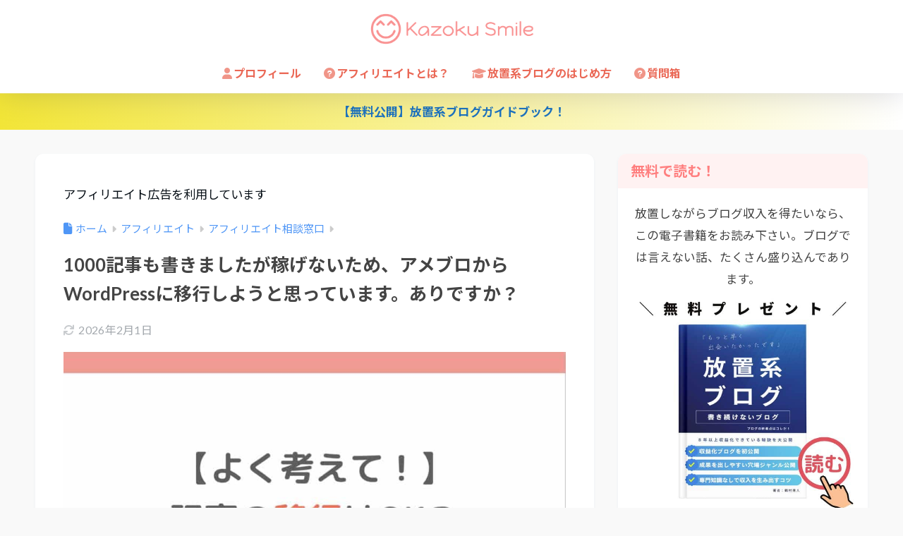

--- FILE ---
content_type: text/html; charset=UTF-8
request_url: https://naoto-biz.com/ameblo-to-wp/
body_size: 35981
content:

<!DOCTYPE html>
<html lang="ja">
<head>
  <meta charset="utf-8">
  <meta http-equiv="X-UA-Compatible" content="IE=edge">
  <meta name="HandheldFriendly" content="True">
  <meta name="MobileOptimized" content="320">
  <meta name="viewport" content="width=device-width, initial-scale=1, viewport-fit=cover"/>
  <meta name="msapplication-TileColor" content="#ff7f7f">
  <meta name="theme-color" content="#ff7f7f">
  <link rel="pingback" href="https://naoto-biz.com/xmlrpc.php">
  <title>1000記事も書きましたが稼げないため、アメブロからWordPressに移行しようと思っています。ありですか？ | 放置系ブログ：鶴村直人</title>
<meta name='robots' content='max-image-preview:large' />
<script type='application/javascript'  id='pys-version-script'>console.log('PixelYourSite Free version 11.1.5.2');</script>
<link rel='dns-prefetch' href='//fonts.googleapis.com' />
<link rel='dns-prefetch' href='//use.fontawesome.com' />
<link rel="alternate" type="application/rss+xml" title="放置系ブログ：鶴村直人 &raquo; フィード" href="https://naoto-biz.com/feed/" />
<link rel="alternate" type="application/rss+xml" title="放置系ブログ：鶴村直人 &raquo; コメントフィード" href="https://naoto-biz.com/comments/feed/" />
<link rel="alternate" title="oEmbed (JSON)" type="application/json+oembed" href="https://naoto-biz.com/wp-json/oembed/1.0/embed?url=https%3A%2F%2Fnaoto-biz.com%2Fameblo-to-wp%2F" />
<link rel="alternate" title="oEmbed (XML)" type="text/xml+oembed" href="https://naoto-biz.com/wp-json/oembed/1.0/embed?url=https%3A%2F%2Fnaoto-biz.com%2Fameblo-to-wp%2F&#038;format=xml" />
<style id='wp-img-auto-sizes-contain-inline-css' type='text/css'>
img:is([sizes=auto i],[sizes^="auto," i]){contain-intrinsic-size:3000px 1500px}
/*# sourceURL=wp-img-auto-sizes-contain-inline-css */
</style>
<link rel='stylesheet' id='sng-stylesheet-css' href='https://naoto-biz.com/wp-content/themes/sango-theme/style.css?version=3.11.8' type='text/css' media='all' />
<link rel='stylesheet' id='sng-option-css' href='https://naoto-biz.com/wp-content/themes/sango-theme/entry-option.css?version=3.11.8' type='text/css' media='all' />
<link rel='stylesheet' id='sng-old-css-css' href='https://naoto-biz.com/wp-content/themes/sango-theme/style-old.css?version=3.11.8' type='text/css' media='all' />
<link rel='stylesheet' id='sango_theme_gutenberg-style-css' href='https://naoto-biz.com/wp-content/themes/sango-theme/library/gutenberg/dist/build/style-blocks.css?version=3.11.8' type='text/css' media='all' />
<style id='sango_theme_gutenberg-style-inline-css' type='text/css'>
:root{--sgb-main-color:#ff7f7f;--sgb-pastel-color:#ffefef;--sgb-accent-color:#ffb36b;--sgb-widget-title-color:#ff7f7f;--sgb-widget-title-bg-color:#fff2f2;--sgb-bg-color:#f9f9f9;--wp--preset--color--sango-main:var(--sgb-main-color);--wp--preset--color--sango-pastel:var(--sgb-pastel-color);--wp--preset--color--sango-accent:var(--sgb-accent-color)}
/*# sourceURL=sango_theme_gutenberg-style-inline-css */
</style>
<link rel='stylesheet' id='sng-googlefonts-css' href='https://fonts.googleapis.com/css?family=Quicksand%3A500%2C700%7CM+PLUS+Rounded+1c%3A400%2C700&#038;display=swap' type='text/css' media='all' />
<link rel='stylesheet' id='sng-fontawesome-css' href='https://use.fontawesome.com/releases/v6.1.1/css/all.css' type='text/css' media='all' />
<link rel='stylesheet' id='sbi_styles-css' href='https://naoto-biz.com/wp-content/plugins/instagram-feed/css/sbi-styles.min.css' type='text/css' media='all' />
<link rel='stylesheet' id='wp-block-library-css' href='https://naoto-biz.com/wp-includes/css/dist/block-library/style.min.css?ver=11651d410e7de0a11f26d1d3bf7e1f42' type='text/css' media='all' />
<style id='global-styles-inline-css' type='text/css'>
:root{--wp--preset--aspect-ratio--square: 1;--wp--preset--aspect-ratio--4-3: 4/3;--wp--preset--aspect-ratio--3-4: 3/4;--wp--preset--aspect-ratio--3-2: 3/2;--wp--preset--aspect-ratio--2-3: 2/3;--wp--preset--aspect-ratio--16-9: 16/9;--wp--preset--aspect-ratio--9-16: 9/16;--wp--preset--color--black: #000000;--wp--preset--color--cyan-bluish-gray: #abb8c3;--wp--preset--color--white: #ffffff;--wp--preset--color--pale-pink: #f78da7;--wp--preset--color--vivid-red: #cf2e2e;--wp--preset--color--luminous-vivid-orange: #ff6900;--wp--preset--color--luminous-vivid-amber: #fcb900;--wp--preset--color--light-green-cyan: #7bdcb5;--wp--preset--color--vivid-green-cyan: #00d084;--wp--preset--color--pale-cyan-blue: #8ed1fc;--wp--preset--color--vivid-cyan-blue: #0693e3;--wp--preset--color--vivid-purple: #9b51e0;--wp--preset--color--sango-main: var(--sgb-main-color);--wp--preset--color--sango-pastel: var(--sgb-pastel-color);--wp--preset--color--sango-accent: var(--sgb-accent-color);--wp--preset--color--sango-blue: #009EF3;--wp--preset--color--sango-orange: #ffb36b;--wp--preset--color--sango-red: #f88080;--wp--preset--color--sango-green: #90d581;--wp--preset--color--sango-black: #333;--wp--preset--color--sango-gray: gray;--wp--preset--color--sango-silver: whitesmoke;--wp--preset--color--sango-light-blue: #b4e0fa;--wp--preset--color--sango-light-red: #ffebeb;--wp--preset--color--sango-light-orange: #fff9e6;--wp--preset--gradient--vivid-cyan-blue-to-vivid-purple: linear-gradient(135deg,rgb(6,147,227) 0%,rgb(155,81,224) 100%);--wp--preset--gradient--light-green-cyan-to-vivid-green-cyan: linear-gradient(135deg,rgb(122,220,180) 0%,rgb(0,208,130) 100%);--wp--preset--gradient--luminous-vivid-amber-to-luminous-vivid-orange: linear-gradient(135deg,rgb(252,185,0) 0%,rgb(255,105,0) 100%);--wp--preset--gradient--luminous-vivid-orange-to-vivid-red: linear-gradient(135deg,rgb(255,105,0) 0%,rgb(207,46,46) 100%);--wp--preset--gradient--very-light-gray-to-cyan-bluish-gray: linear-gradient(135deg,rgb(238,238,238) 0%,rgb(169,184,195) 100%);--wp--preset--gradient--cool-to-warm-spectrum: linear-gradient(135deg,rgb(74,234,220) 0%,rgb(151,120,209) 20%,rgb(207,42,186) 40%,rgb(238,44,130) 60%,rgb(251,105,98) 80%,rgb(254,248,76) 100%);--wp--preset--gradient--blush-light-purple: linear-gradient(135deg,rgb(255,206,236) 0%,rgb(152,150,240) 100%);--wp--preset--gradient--blush-bordeaux: linear-gradient(135deg,rgb(254,205,165) 0%,rgb(254,45,45) 50%,rgb(107,0,62) 100%);--wp--preset--gradient--luminous-dusk: linear-gradient(135deg,rgb(255,203,112) 0%,rgb(199,81,192) 50%,rgb(65,88,208) 100%);--wp--preset--gradient--pale-ocean: linear-gradient(135deg,rgb(255,245,203) 0%,rgb(182,227,212) 50%,rgb(51,167,181) 100%);--wp--preset--gradient--electric-grass: linear-gradient(135deg,rgb(202,248,128) 0%,rgb(113,206,126) 100%);--wp--preset--gradient--midnight: linear-gradient(135deg,rgb(2,3,129) 0%,rgb(40,116,252) 100%);--wp--preset--font-size--small: 13px;--wp--preset--font-size--medium: 20px;--wp--preset--font-size--large: 36px;--wp--preset--font-size--x-large: 42px;--wp--preset--font-family--default: "Helvetica", "Arial", "Hiragino Kaku Gothic ProN", "Hiragino Sans", YuGothic, "Yu Gothic", "メイリオ", Meiryo, sans-serif;--wp--preset--font-family--notosans: "Noto Sans JP", var(--wp--preset--font-family--default);--wp--preset--font-family--mplusrounded: "M PLUS Rounded 1c", var(--wp--preset--font-family--default);--wp--preset--font-family--dfont: "Quicksand", var(--wp--preset--font-family--default);--wp--preset--spacing--20: 0.44rem;--wp--preset--spacing--30: 0.67rem;--wp--preset--spacing--40: 1rem;--wp--preset--spacing--50: 1.5rem;--wp--preset--spacing--60: 2.25rem;--wp--preset--spacing--70: 3.38rem;--wp--preset--spacing--80: 5.06rem;--wp--preset--shadow--natural: 6px 6px 9px rgba(0, 0, 0, 0.2);--wp--preset--shadow--deep: 12px 12px 50px rgba(0, 0, 0, 0.4);--wp--preset--shadow--sharp: 6px 6px 0px rgba(0, 0, 0, 0.2);--wp--preset--shadow--outlined: 6px 6px 0px -3px rgb(255, 255, 255), 6px 6px rgb(0, 0, 0);--wp--preset--shadow--crisp: 6px 6px 0px rgb(0, 0, 0);--wp--custom--wrap--width: 92%;--wp--custom--wrap--default-width: 800px;--wp--custom--wrap--content-width: 1180px;--wp--custom--wrap--max-width: var(--wp--custom--wrap--content-width);--wp--custom--wrap--side: 30%;--wp--custom--wrap--gap: 2em;--wp--custom--wrap--mobile--padding: 16px;--wp--custom--shadow--large: 0 16px 30px -7px rgba(0, 12, 66, 0.15 );--wp--custom--shadow--large-hover: 0 40px 50px -16px rgba(0, 12, 66, 0.2 );--wp--custom--shadow--medium: 0 6px 13px -3px rgba(0, 12, 66, 0.1), 0 0px 1px rgba(0,30,100, 0.1 );--wp--custom--shadow--medium-hover: 0 12px 45px -9px rgb(0 0 0 / 23%);--wp--custom--shadow--solid: 0 1px 2px 0 rgba(24, 44, 84, 0.1), 0 1px 3px 1px rgba(24, 44, 84, 0.1);--wp--custom--shadow--solid-hover: 0 2px 4px 0 rgba(24, 44, 84, 0.1), 0 2px 8px 0 rgba(24, 44, 84, 0.1);--wp--custom--shadow--small: 0 2px 4px #4385bb12;--wp--custom--rounded--medium: 12px;--wp--custom--rounded--small: 6px;--wp--custom--widget--padding-horizontal: 18px;--wp--custom--widget--padding-vertical: 6px;--wp--custom--widget--icon-margin: 6px;--wp--custom--widget--gap: 2.5em;--wp--custom--entry--gap: 1.5rem;--wp--custom--entry--gap-mobile: 1rem;--wp--custom--entry--border-color: #eaedf2;--wp--custom--animation--fade-in: fadeIn 0.7s ease 0s 1 normal;--wp--custom--animation--header: fadeHeader 1s ease 0s 1 normal;--wp--custom--transition--default: 0.3s ease-in-out;--wp--custom--totop--opacity: 0.6;--wp--custom--totop--right: 18px;--wp--custom--totop--bottom: 20px;--wp--custom--totop--mobile--right: 16px;--wp--custom--totop--mobile--bottom: 10px;--wp--custom--toc--button--opacity: 0.6;--wp--custom--footer--column-gap: 40px;}:root { --wp--style--global--content-size: 900px;--wp--style--global--wide-size: 980px; }:where(body) { margin: 0; }.wp-site-blocks > .alignleft { float: left; margin-right: 2em; }.wp-site-blocks > .alignright { float: right; margin-left: 2em; }.wp-site-blocks > .aligncenter { justify-content: center; margin-left: auto; margin-right: auto; }:where(.wp-site-blocks) > * { margin-block-start: 1.5rem; margin-block-end: 0; }:where(.wp-site-blocks) > :first-child { margin-block-start: 0; }:where(.wp-site-blocks) > :last-child { margin-block-end: 0; }:root { --wp--style--block-gap: 1.5rem; }:root :where(.is-layout-flow) > :first-child{margin-block-start: 0;}:root :where(.is-layout-flow) > :last-child{margin-block-end: 0;}:root :where(.is-layout-flow) > *{margin-block-start: 1.5rem;margin-block-end: 0;}:root :where(.is-layout-constrained) > :first-child{margin-block-start: 0;}:root :where(.is-layout-constrained) > :last-child{margin-block-end: 0;}:root :where(.is-layout-constrained) > *{margin-block-start: 1.5rem;margin-block-end: 0;}:root :where(.is-layout-flex){gap: 1.5rem;}:root :where(.is-layout-grid){gap: 1.5rem;}.is-layout-flow > .alignleft{float: left;margin-inline-start: 0;margin-inline-end: 2em;}.is-layout-flow > .alignright{float: right;margin-inline-start: 2em;margin-inline-end: 0;}.is-layout-flow > .aligncenter{margin-left: auto !important;margin-right: auto !important;}.is-layout-constrained > .alignleft{float: left;margin-inline-start: 0;margin-inline-end: 2em;}.is-layout-constrained > .alignright{float: right;margin-inline-start: 2em;margin-inline-end: 0;}.is-layout-constrained > .aligncenter{margin-left: auto !important;margin-right: auto !important;}.is-layout-constrained > :where(:not(.alignleft):not(.alignright):not(.alignfull)){max-width: var(--wp--style--global--content-size);margin-left: auto !important;margin-right: auto !important;}.is-layout-constrained > .alignwide{max-width: var(--wp--style--global--wide-size);}body .is-layout-flex{display: flex;}.is-layout-flex{flex-wrap: wrap;align-items: center;}.is-layout-flex > :is(*, div){margin: 0;}body .is-layout-grid{display: grid;}.is-layout-grid > :is(*, div){margin: 0;}body{font-family: var(--sgb-font-family);padding-top: 0px;padding-right: 0px;padding-bottom: 0px;padding-left: 0px;}a:where(:not(.wp-element-button)){text-decoration: underline;}:root :where(.wp-element-button, .wp-block-button__link){background-color: #32373c;border-width: 0;color: #fff;font-family: inherit;font-size: inherit;font-style: inherit;font-weight: inherit;letter-spacing: inherit;line-height: inherit;padding-top: calc(0.667em + 2px);padding-right: calc(1.333em + 2px);padding-bottom: calc(0.667em + 2px);padding-left: calc(1.333em + 2px);text-decoration: none;text-transform: inherit;}.has-black-color{color: var(--wp--preset--color--black) !important;}.has-cyan-bluish-gray-color{color: var(--wp--preset--color--cyan-bluish-gray) !important;}.has-white-color{color: var(--wp--preset--color--white) !important;}.has-pale-pink-color{color: var(--wp--preset--color--pale-pink) !important;}.has-vivid-red-color{color: var(--wp--preset--color--vivid-red) !important;}.has-luminous-vivid-orange-color{color: var(--wp--preset--color--luminous-vivid-orange) !important;}.has-luminous-vivid-amber-color{color: var(--wp--preset--color--luminous-vivid-amber) !important;}.has-light-green-cyan-color{color: var(--wp--preset--color--light-green-cyan) !important;}.has-vivid-green-cyan-color{color: var(--wp--preset--color--vivid-green-cyan) !important;}.has-pale-cyan-blue-color{color: var(--wp--preset--color--pale-cyan-blue) !important;}.has-vivid-cyan-blue-color{color: var(--wp--preset--color--vivid-cyan-blue) !important;}.has-vivid-purple-color{color: var(--wp--preset--color--vivid-purple) !important;}.has-sango-main-color{color: var(--wp--preset--color--sango-main) !important;}.has-sango-pastel-color{color: var(--wp--preset--color--sango-pastel) !important;}.has-sango-accent-color{color: var(--wp--preset--color--sango-accent) !important;}.has-sango-blue-color{color: var(--wp--preset--color--sango-blue) !important;}.has-sango-orange-color{color: var(--wp--preset--color--sango-orange) !important;}.has-sango-red-color{color: var(--wp--preset--color--sango-red) !important;}.has-sango-green-color{color: var(--wp--preset--color--sango-green) !important;}.has-sango-black-color{color: var(--wp--preset--color--sango-black) !important;}.has-sango-gray-color{color: var(--wp--preset--color--sango-gray) !important;}.has-sango-silver-color{color: var(--wp--preset--color--sango-silver) !important;}.has-sango-light-blue-color{color: var(--wp--preset--color--sango-light-blue) !important;}.has-sango-light-red-color{color: var(--wp--preset--color--sango-light-red) !important;}.has-sango-light-orange-color{color: var(--wp--preset--color--sango-light-orange) !important;}.has-black-background-color{background-color: var(--wp--preset--color--black) !important;}.has-cyan-bluish-gray-background-color{background-color: var(--wp--preset--color--cyan-bluish-gray) !important;}.has-white-background-color{background-color: var(--wp--preset--color--white) !important;}.has-pale-pink-background-color{background-color: var(--wp--preset--color--pale-pink) !important;}.has-vivid-red-background-color{background-color: var(--wp--preset--color--vivid-red) !important;}.has-luminous-vivid-orange-background-color{background-color: var(--wp--preset--color--luminous-vivid-orange) !important;}.has-luminous-vivid-amber-background-color{background-color: var(--wp--preset--color--luminous-vivid-amber) !important;}.has-light-green-cyan-background-color{background-color: var(--wp--preset--color--light-green-cyan) !important;}.has-vivid-green-cyan-background-color{background-color: var(--wp--preset--color--vivid-green-cyan) !important;}.has-pale-cyan-blue-background-color{background-color: var(--wp--preset--color--pale-cyan-blue) !important;}.has-vivid-cyan-blue-background-color{background-color: var(--wp--preset--color--vivid-cyan-blue) !important;}.has-vivid-purple-background-color{background-color: var(--wp--preset--color--vivid-purple) !important;}.has-sango-main-background-color{background-color: var(--wp--preset--color--sango-main) !important;}.has-sango-pastel-background-color{background-color: var(--wp--preset--color--sango-pastel) !important;}.has-sango-accent-background-color{background-color: var(--wp--preset--color--sango-accent) !important;}.has-sango-blue-background-color{background-color: var(--wp--preset--color--sango-blue) !important;}.has-sango-orange-background-color{background-color: var(--wp--preset--color--sango-orange) !important;}.has-sango-red-background-color{background-color: var(--wp--preset--color--sango-red) !important;}.has-sango-green-background-color{background-color: var(--wp--preset--color--sango-green) !important;}.has-sango-black-background-color{background-color: var(--wp--preset--color--sango-black) !important;}.has-sango-gray-background-color{background-color: var(--wp--preset--color--sango-gray) !important;}.has-sango-silver-background-color{background-color: var(--wp--preset--color--sango-silver) !important;}.has-sango-light-blue-background-color{background-color: var(--wp--preset--color--sango-light-blue) !important;}.has-sango-light-red-background-color{background-color: var(--wp--preset--color--sango-light-red) !important;}.has-sango-light-orange-background-color{background-color: var(--wp--preset--color--sango-light-orange) !important;}.has-black-border-color{border-color: var(--wp--preset--color--black) !important;}.has-cyan-bluish-gray-border-color{border-color: var(--wp--preset--color--cyan-bluish-gray) !important;}.has-white-border-color{border-color: var(--wp--preset--color--white) !important;}.has-pale-pink-border-color{border-color: var(--wp--preset--color--pale-pink) !important;}.has-vivid-red-border-color{border-color: var(--wp--preset--color--vivid-red) !important;}.has-luminous-vivid-orange-border-color{border-color: var(--wp--preset--color--luminous-vivid-orange) !important;}.has-luminous-vivid-amber-border-color{border-color: var(--wp--preset--color--luminous-vivid-amber) !important;}.has-light-green-cyan-border-color{border-color: var(--wp--preset--color--light-green-cyan) !important;}.has-vivid-green-cyan-border-color{border-color: var(--wp--preset--color--vivid-green-cyan) !important;}.has-pale-cyan-blue-border-color{border-color: var(--wp--preset--color--pale-cyan-blue) !important;}.has-vivid-cyan-blue-border-color{border-color: var(--wp--preset--color--vivid-cyan-blue) !important;}.has-vivid-purple-border-color{border-color: var(--wp--preset--color--vivid-purple) !important;}.has-sango-main-border-color{border-color: var(--wp--preset--color--sango-main) !important;}.has-sango-pastel-border-color{border-color: var(--wp--preset--color--sango-pastel) !important;}.has-sango-accent-border-color{border-color: var(--wp--preset--color--sango-accent) !important;}.has-sango-blue-border-color{border-color: var(--wp--preset--color--sango-blue) !important;}.has-sango-orange-border-color{border-color: var(--wp--preset--color--sango-orange) !important;}.has-sango-red-border-color{border-color: var(--wp--preset--color--sango-red) !important;}.has-sango-green-border-color{border-color: var(--wp--preset--color--sango-green) !important;}.has-sango-black-border-color{border-color: var(--wp--preset--color--sango-black) !important;}.has-sango-gray-border-color{border-color: var(--wp--preset--color--sango-gray) !important;}.has-sango-silver-border-color{border-color: var(--wp--preset--color--sango-silver) !important;}.has-sango-light-blue-border-color{border-color: var(--wp--preset--color--sango-light-blue) !important;}.has-sango-light-red-border-color{border-color: var(--wp--preset--color--sango-light-red) !important;}.has-sango-light-orange-border-color{border-color: var(--wp--preset--color--sango-light-orange) !important;}.has-vivid-cyan-blue-to-vivid-purple-gradient-background{background: var(--wp--preset--gradient--vivid-cyan-blue-to-vivid-purple) !important;}.has-light-green-cyan-to-vivid-green-cyan-gradient-background{background: var(--wp--preset--gradient--light-green-cyan-to-vivid-green-cyan) !important;}.has-luminous-vivid-amber-to-luminous-vivid-orange-gradient-background{background: var(--wp--preset--gradient--luminous-vivid-amber-to-luminous-vivid-orange) !important;}.has-luminous-vivid-orange-to-vivid-red-gradient-background{background: var(--wp--preset--gradient--luminous-vivid-orange-to-vivid-red) !important;}.has-very-light-gray-to-cyan-bluish-gray-gradient-background{background: var(--wp--preset--gradient--very-light-gray-to-cyan-bluish-gray) !important;}.has-cool-to-warm-spectrum-gradient-background{background: var(--wp--preset--gradient--cool-to-warm-spectrum) !important;}.has-blush-light-purple-gradient-background{background: var(--wp--preset--gradient--blush-light-purple) !important;}.has-blush-bordeaux-gradient-background{background: var(--wp--preset--gradient--blush-bordeaux) !important;}.has-luminous-dusk-gradient-background{background: var(--wp--preset--gradient--luminous-dusk) !important;}.has-pale-ocean-gradient-background{background: var(--wp--preset--gradient--pale-ocean) !important;}.has-electric-grass-gradient-background{background: var(--wp--preset--gradient--electric-grass) !important;}.has-midnight-gradient-background{background: var(--wp--preset--gradient--midnight) !important;}.has-small-font-size{font-size: var(--wp--preset--font-size--small) !important;}.has-medium-font-size{font-size: var(--wp--preset--font-size--medium) !important;}.has-large-font-size{font-size: var(--wp--preset--font-size--large) !important;}.has-x-large-font-size{font-size: var(--wp--preset--font-size--x-large) !important;}.has-default-font-family{font-family: var(--wp--preset--font-family--default) !important;}.has-notosans-font-family{font-family: var(--wp--preset--font-family--notosans) !important;}.has-mplusrounded-font-family{font-family: var(--wp--preset--font-family--mplusrounded) !important;}.has-dfont-font-family{font-family: var(--wp--preset--font-family--dfont) !important;}
:root :where(.wp-block-button .wp-block-button__link){background-color: var(--wp--preset--color--sango-main);border-radius: var(--wp--custom--rounded--medium);color: #fff;font-size: 18px;font-weight: 600;padding-top: 0.4em;padding-right: 1.3em;padding-bottom: 0.4em;padding-left: 1.3em;}
:root :where(.wp-block-pullquote){font-size: 1.5em;line-height: 1.6;}
/*# sourceURL=global-styles-inline-css */
</style>
<link rel='stylesheet' id='child-style-css' href='https://naoto-biz.com/wp-content/themes/sango-theme-child/style.css' type='text/css' media='all' />
<script type="text/javascript" id="jquery-core-js-extra">
/* <![CDATA[ */
var pysFacebookRest = {"restApiUrl":"https://naoto-biz.com/wp-json/pys-facebook/v1/event","debug":""};
//# sourceURL=jquery-core-js-extra
/* ]]> */
</script>
<script type="text/javascript" src="https://naoto-biz.com/wp-includes/js/jquery/jquery.min.js?ver=3.7.1" id="jquery-core-js"></script>
<script type="text/javascript" src="https://naoto-biz.com/wp-includes/js/jquery/jquery-migrate.min.js?ver=3.4.1" id="jquery-migrate-js"></script>
<script type="text/javascript" src="https://naoto-biz.com/wp-content/plugins/pixelyoursite/dist/scripts/jquery.bind-first-0.2.3.min.js" id="jquery-bind-first-js"></script>
<script type="text/javascript" src="https://naoto-biz.com/wp-content/plugins/pixelyoursite/dist/scripts/js.cookie-2.1.3.min.js" id="js-cookie-pys-js"></script>
<script type="text/javascript" src="https://naoto-biz.com/wp-content/plugins/pixelyoursite/dist/scripts/tld.min.js" id="js-tld-js"></script>
<script type="text/javascript" id="pys-js-extra">
/* <![CDATA[ */
var pysOptions = {"staticEvents":{"facebook":{"init_event":[{"delay":0,"type":"static","ajaxFire":false,"name":"PageView","pixelIds":["2542207232693987"],"eventID":"6b70961e-94f0-4e3d-9d79-5379f0da682d","params":{"post_category":"\u30a2\u30d5\u30a3\u30ea\u30a8\u30a4\u30c8\u76f8\u8ac7\u7a93\u53e3","page_title":"1000\u8a18\u4e8b\u3082\u66f8\u304d\u307e\u3057\u305f\u304c\u7a3c\u3052\u306a\u3044\u305f\u3081\u3001\u30a2\u30e1\u30d6\u30ed\u304b\u3089WordPress\u306b\u79fb\u884c\u3057\u3088\u3046\u3068\u601d\u3063\u3066\u3044\u307e\u3059\u3002\u3042\u308a\u3067\u3059\u304b\uff1f","post_type":"post","post_id":12996,"plugin":"PixelYourSite","user_role":"guest","event_url":"naoto-biz.com/ameblo-to-wp/"},"e_id":"init_event","ids":[],"hasTimeWindow":false,"timeWindow":0,"woo_order":"","edd_order":""}]}},"dynamicEvents":{"automatic_event_form":{"facebook":{"delay":0,"type":"dyn","name":"Form","pixelIds":["2542207232693987"],"eventID":"69e98cd9-3a7e-48ae-adcb-7b798ca2dc5a","params":{"page_title":"1000\u8a18\u4e8b\u3082\u66f8\u304d\u307e\u3057\u305f\u304c\u7a3c\u3052\u306a\u3044\u305f\u3081\u3001\u30a2\u30e1\u30d6\u30ed\u304b\u3089WordPress\u306b\u79fb\u884c\u3057\u3088\u3046\u3068\u601d\u3063\u3066\u3044\u307e\u3059\u3002\u3042\u308a\u3067\u3059\u304b\uff1f","post_type":"post","post_id":12996,"plugin":"PixelYourSite","user_role":"guest","event_url":"naoto-biz.com/ameblo-to-wp/"},"e_id":"automatic_event_form","ids":[],"hasTimeWindow":false,"timeWindow":0,"woo_order":"","edd_order":""}},"automatic_event_download":{"facebook":{"delay":0,"type":"dyn","name":"Download","extensions":["","doc","exe","js","pdf","ppt","tgz","zip","xls"],"pixelIds":["2542207232693987"],"eventID":"05fdc17b-ffb7-4392-8776-d0cbe5f5ec38","params":{"page_title":"1000\u8a18\u4e8b\u3082\u66f8\u304d\u307e\u3057\u305f\u304c\u7a3c\u3052\u306a\u3044\u305f\u3081\u3001\u30a2\u30e1\u30d6\u30ed\u304b\u3089WordPress\u306b\u79fb\u884c\u3057\u3088\u3046\u3068\u601d\u3063\u3066\u3044\u307e\u3059\u3002\u3042\u308a\u3067\u3059\u304b\uff1f","post_type":"post","post_id":12996,"plugin":"PixelYourSite","user_role":"guest","event_url":"naoto-biz.com/ameblo-to-wp/"},"e_id":"automatic_event_download","ids":[],"hasTimeWindow":false,"timeWindow":0,"woo_order":"","edd_order":""}},"automatic_event_comment":{"facebook":{"delay":0,"type":"dyn","name":"Comment","pixelIds":["2542207232693987"],"eventID":"ade7ed67-a6b9-4fa0-a227-fb4149bde6e9","params":{"page_title":"1000\u8a18\u4e8b\u3082\u66f8\u304d\u307e\u3057\u305f\u304c\u7a3c\u3052\u306a\u3044\u305f\u3081\u3001\u30a2\u30e1\u30d6\u30ed\u304b\u3089WordPress\u306b\u79fb\u884c\u3057\u3088\u3046\u3068\u601d\u3063\u3066\u3044\u307e\u3059\u3002\u3042\u308a\u3067\u3059\u304b\uff1f","post_type":"post","post_id":12996,"plugin":"PixelYourSite","user_role":"guest","event_url":"naoto-biz.com/ameblo-to-wp/"},"e_id":"automatic_event_comment","ids":[],"hasTimeWindow":false,"timeWindow":0,"woo_order":"","edd_order":""}}},"triggerEvents":[],"triggerEventTypes":[],"facebook":{"pixelIds":["2542207232693987"],"advancedMatching":{"external_id":"fbdbcfeebcbdfecccae"},"advancedMatchingEnabled":true,"removeMetadata":false,"wooVariableAsSimple":false,"serverApiEnabled":true,"wooCRSendFromServer":false,"send_external_id":null,"enabled_medical":false,"do_not_track_medical_param":["event_url","post_title","page_title","landing_page","content_name","categories","category_name","tags"],"meta_ldu":false},"debug":"","siteUrl":"https://naoto-biz.com","ajaxUrl":"https://naoto-biz.com/wp-admin/admin-ajax.php","ajax_event":"456fb309ee","enable_remove_download_url_param":"1","cookie_duration":"7","last_visit_duration":"60","enable_success_send_form":"","ajaxForServerEvent":"1","ajaxForServerStaticEvent":"1","useSendBeacon":"1","send_external_id":"1","external_id_expire":"180","track_cookie_for_subdomains":"1","google_consent_mode":"1","gdpr":{"ajax_enabled":false,"all_disabled_by_api":false,"facebook_disabled_by_api":false,"analytics_disabled_by_api":false,"google_ads_disabled_by_api":false,"pinterest_disabled_by_api":false,"bing_disabled_by_api":false,"reddit_disabled_by_api":false,"externalID_disabled_by_api":false,"facebook_prior_consent_enabled":true,"analytics_prior_consent_enabled":true,"google_ads_prior_consent_enabled":null,"pinterest_prior_consent_enabled":true,"bing_prior_consent_enabled":true,"cookiebot_integration_enabled":false,"cookiebot_facebook_consent_category":"marketing","cookiebot_analytics_consent_category":"statistics","cookiebot_tiktok_consent_category":"marketing","cookiebot_google_ads_consent_category":"marketing","cookiebot_pinterest_consent_category":"marketing","cookiebot_bing_consent_category":"marketing","consent_magic_integration_enabled":false,"real_cookie_banner_integration_enabled":false,"cookie_notice_integration_enabled":false,"cookie_law_info_integration_enabled":false,"analytics_storage":{"enabled":true,"value":"granted","filter":false},"ad_storage":{"enabled":true,"value":"granted","filter":false},"ad_user_data":{"enabled":true,"value":"granted","filter":false},"ad_personalization":{"enabled":true,"value":"granted","filter":false}},"cookie":{"disabled_all_cookie":false,"disabled_start_session_cookie":false,"disabled_advanced_form_data_cookie":false,"disabled_landing_page_cookie":false,"disabled_first_visit_cookie":false,"disabled_trafficsource_cookie":false,"disabled_utmTerms_cookie":false,"disabled_utmId_cookie":false},"tracking_analytics":{"TrafficSource":"direct","TrafficLanding":"undefined","TrafficUtms":[],"TrafficUtmsId":[]},"GATags":{"ga_datalayer_type":"default","ga_datalayer_name":"dataLayerPYS"},"woo":{"enabled":false},"edd":{"enabled":false},"cache_bypass":"1770114592"};
//# sourceURL=pys-js-extra
/* ]]> */
</script>
<script type="text/javascript" src="https://naoto-biz.com/wp-content/plugins/pixelyoursite/dist/scripts/public.js" id="pys-js"></script>
<link rel="https://api.w.org/" href="https://naoto-biz.com/wp-json/" /><link rel="alternate" title="JSON" type="application/json" href="https://naoto-biz.com/wp-json/wp/v2/posts/12996" /><link rel="EditURI" type="application/rsd+xml" title="RSD" href="https://naoto-biz.com/xmlrpc.php?rsd" />
<link rel="canonical" href="https://naoto-biz.com/ameblo-to-wp/" />
<link rel='shortlink' href='https://naoto-biz.com/?p=12996' />
<script data-ad-client="ca-pub-9325827208847982" async src="https://pagead2.googlesyndication.com/pagead/js/adsbygoogle.js"></script><meta property="og:title" content="1000記事も書きましたが稼げないため、アメブロからWordPressに移行しようと思っています。ありですか？" />
<meta property="og:description" content="目次ご質問回答1.Googleがコピーコンテンツだと判断されてしまう可能性が高い2.アメブロ記事が、新サイトに必要な記事でない（精査した方がいい） ご質問 回答 アメブロの記事数、すごく多いですね。 なかなか1000記事 ... " />
<meta property="og:type" content="article" />
<meta property="og:url" content="https://naoto-biz.com/ameblo-to-wp/" />
<meta property="og:image" content="https://naoto-biz.com/wp-content/uploads/2020/02/aqa6-1024x575.jpg" />
<meta name="thumbnail" content="https://naoto-biz.com/wp-content/uploads/2020/02/aqa6-1024x575.jpg" />
<meta property="og:site_name" content="放置系ブログ：鶴村直人" />
<meta name="twitter:card" content="summary_large_image" />
<!-- Google Tag Manager -->
<script>(function(w,d,s,l,i){w[l]=w[l]||[];w[l].push({'gtm.start':
new Date().getTime(),event:'gtm.js'});var f=d.getElementsByTagName(s)[0],
j=d.createElement(s),dl=l!='dataLayer'?'&l='+l:'';j.async=true;j.src=
'https://www.googletagmanager.com/gtm.js?id='+i+dl;f.parentNode.insertBefore(j,f);
})(window,document,'script','dataLayer','GTM-PGLFSVG');</script>
<!-- End Google Tag Manager --><!-- gtag.js -->
<script async src="https://www.googletagmanager.com/gtag/js?id=UA-104889279-1"></script>
<script>
	window.dataLayer = window.dataLayer || [];
	function gtag(){dataLayer.push(arguments);}
	gtag('js', new Date());
	gtag('config', 'UA-104889279-1');
</script>
<style type="text/css" id="custom-background-css">
body.custom-background { background-color: #f9f9f9; }
</style>
	<style> a{color:#4f96f6}.header, .drawer__title{background-color:#ffffff}#logo a{color:#ea6856}.desktop-nav li a , .mobile-nav li a, #drawer__open, .header-search__open, .drawer__title{color:#ea6856}.drawer__title__close span, .drawer__title__close span:before{background:#ea6856}.desktop-nav li:after{background:#ea6856}.mobile-nav .current-menu-item{border-bottom-color:#ea6856}.widgettitle, .sidebar .wp-block-group h2, .drawer .wp-block-group h2{color:#ff7f7f;background-color:#fff2f2}#footer-menu a, .copyright{color:#ea6856}#footer-menu{background-color:#ffffff}.footer{background-color:#ffffff}.footer, .footer a, .footer .widget ul li a{color:#606060}body{font-size:107%}@media only screen and (min-width:481px){body{font-size:107%}}@media only screen and (min-width:1030px){body{font-size:107%}}.totop{background:#009EF3}.header-info a{color:#1e73be;background:linear-gradient(95deg, #f2e537, #ffffff)}.fixed-menu ul{background:#FFF}.fixed-menu a{color:#a2a7ab}.fixed-menu .current-menu-item a, .fixed-menu ul li a.active{color:#009EF3}.post-tab{background:#FFF}.post-tab > div{color:#a7a7a7}body{--sgb-font-family:var(--wp--preset--font-family--mplusrounded)}#fixed_sidebar{top:0px}:target{scroll-margin-top:0px}.Threads:before{background-image:url("https://naoto-biz.com/wp-content/themes/sango-theme/library/images/threads.svg")}.profile-sns li .Threads:before{background-image:url("https://naoto-biz.com/wp-content/themes/sango-theme/library/images/threads-outline.svg")}.X:before, .follow-x::before{background-image:url("https://naoto-biz.com/wp-content/themes/sango-theme/library/images/x-circle.svg")}.body_bc{background-color:f9f9f9}</style></head>
<body class="wp-singular post-template-default single single-post postid-12996 single-format-standard custom-background wp-theme-sango-theme wp-child-theme-sango-theme-child fa5">
    <div id="container" class="container"> 
  			<header class="header
		 header--center	">
				<div id="inner-header" class="inner-header wrap">
		<div id="logo" class="logo header-logo h1 dfont">
	<a href="https://naoto-biz.com/" class="header-logo__link">
				<img src="https://naoto-biz.com/wp-content/uploads/2017/08/kazokusmile-pink.png" alt="放置系ブログ：鶴村直人" width="1400" height="349" class="header-logo__img">
					</a>
	</div>
	<div class="header-search">
		<input type="checkbox" class="header-search__input" id="header-search-input" onclick="document.querySelector('.header-search__modal .searchform__input').focus()">
	<label class="header-search__close" for="header-search-input"></label>
	<div class="header-search__modal">
	
<form role="search" method="get" class="searchform" action="https://naoto-biz.com/">
  <div>
    <input type="search" class="searchform__input" name="s" value="" placeholder="検索" />
    <button type="submit" class="searchform__submit" aria-label="検索"><i class="fas fa-search" aria-hidden="true"></i></button>
  </div>
</form>

	</div>
</div>	<nav class="desktop-nav clearfix"><ul id="menu-menu-navi" class="menu"><li id="menu-item-56" class="menu-item menu-item-type-post_type menu-item-object-page menu-item-56"><a href="https://naoto-biz.com/profile/"><i class="fa fa-user" aria-hidden="true"></I>プロフィール</a></li>
<li id="menu-item-12896" class="menu-item menu-item-type-custom menu-item-object-custom menu-item-12896"><a href="https://naoto-biz.com/whats-affiliate/"><i class="fas fa-question-circle"></i>アフィリエイトとは？</a></li>
<li id="menu-item-7331" class="menu-item menu-item-type-custom menu-item-object-custom menu-item-7331"><a href="https://www.houchiblog.com/blog1?utm_source=naotobizcom"><i class="fa fa-graduation-cap" aria-hidden="true"></I>放置系ブログのはじめ方</a></li>
<li id="menu-item-12439" class="menu-item menu-item-type-custom menu-item-object-custom menu-item-12439"><a href="https://www.houchiblog.com/1min-anser"><i class="fa fa-question-circle" aria-hidden="true"></I>質問箱</a></li>
</ul></nav></div>
	</header>
			<div class="header-info 
	animated	">
	<a href="https://www.houchiblog.com/blog1?utm_source=naotobizcom">
	【無料公開】放置系ブログガイドブック！	</a>
	</div>
	  <div id="content" class="content">
    <div id="inner-content" class="inner-content wrap cf">
      <main id="main">
                  <article id="entry" class="post-12996 post type-post status-publish format-standard has-post-thumbnail category-affiliate_qa tag-359 tag-361 entry">
            <header class="article-header entry-header">
		<p>アフィリエイト広告を利用しています</p>
  <nav id="breadcrumb" class="breadcrumb"><ul itemscope itemtype="http://schema.org/BreadcrumbList"><li itemprop="itemListElement" itemscope itemtype="http://schema.org/ListItem"><a href="https://naoto-biz.com" itemprop="item"><span itemprop="name">ホーム</span></a><meta itemprop="position" content="1" /></li><li itemprop="itemListElement" itemscope itemtype="http://schema.org/ListItem"><a href="https://naoto-biz.com/affiliate/" itemprop="item"><span itemprop="name">アフィリエイト</span></a><meta itemprop="position" content="2" /></li><li itemprop="itemListElement" itemscope itemtype="http://schema.org/ListItem"><a href="https://naoto-biz.com/affiliate/affiliate_qa/" itemprop="item"><span itemprop="name">アフィリエイト相談窓口</span></a><meta itemprop="position" content="3" /></li></ul></nav>  <h1 class="entry-title single-title">1000記事も書きましたが稼げないため、アメブロからWordPressに移行しようと思っています。ありですか？</h1>
  <div class="entry-meta vcard">
    <time class="updated entry-time" itemprop="dateModified" datetime="2026-02-01">2026年2月1日</time>  </div>
      <p class="post-thumbnail"><img width="940" height="528" src="https://naoto-biz.com/wp-content/uploads/2020/02/aqa6-940x528.jpg" class="attachment-thumb-940 size-thumb-940 wp-post-image" alt="アメブロで書いた1000記事をWordPressに移行してよいか？" decoding="async" fetchpriority="high" srcset="https://naoto-biz.com/wp-content/uploads/2020/02/aqa6-940x528.jpg 940w, https://naoto-biz.com/wp-content/uploads/2020/02/aqa6-300x168.jpg 300w, https://naoto-biz.com/wp-content/uploads/2020/02/aqa6-1024x575.jpg 1024w, https://naoto-biz.com/wp-content/uploads/2020/02/aqa6-768x431.jpg 768w, https://naoto-biz.com/wp-content/uploads/2020/02/aqa6-1536x863.jpg 1536w, https://naoto-biz.com/wp-content/uploads/2020/02/aqa6.jpg 1866w" sizes="(max-width: 940px) 100vw, 940px" /></p>
      	<div class="sns-btn
		 sns-dif	">
				<ul>
			<li class="tw sns-btn__item">
		<a href="https://twitter.com/intent/tweet?url=https%3A%2F%2Fnaoto-biz.com%2Fameblo-to-wp%2F&text=1000%E8%A8%98%E4%BA%8B%E3%82%82%E6%9B%B8%E3%81%8D%E3%81%BE%E3%81%97%E3%81%9F%E3%81%8C%E7%A8%BC%E3%81%92%E3%81%AA%E3%81%84%E3%81%9F%E3%82%81%E3%80%81%E3%82%A2%E3%83%A1%E3%83%96%E3%83%AD%E3%81%8B%E3%82%89WordPress%E3%81%AB%E7%A7%BB%E8%A1%8C%E3%81%97%E3%82%88%E3%81%86%E3%81%A8%E6%80%9D%E3%81%A3%E3%81%A6%E3%81%84%E3%81%BE%E3%81%99%E3%80%82%E3%81%82%E3%82%8A%E3%81%A7%E3%81%99%E3%81%8B%EF%BC%9F%EF%BD%9C%E6%94%BE%E7%BD%AE%E7%B3%BB%E3%83%96%E3%83%AD%E3%82%B0%EF%BC%9A%E9%B6%B4%E6%9D%91%E7%9B%B4%E4%BA%BA" target="_blank" rel="nofollow noopener noreferrer" aria-label="Xでシェアする">
		<img alt="" src="https://naoto-biz.com/wp-content/themes/sango-theme/library/images/x.svg">
		<span class="share_txt">ポスト</span>
		</a>
			</li>
					<li class="fb sns-btn__item">
		<a href="https://www.facebook.com/share.php?u=https%3A%2F%2Fnaoto-biz.com%2Fameblo-to-wp%2F" target="_blank" rel="nofollow noopener noreferrer" aria-label="Facebookでシェアする">
		<i class="fab fa-facebook" aria-hidden="true"></i>		<span class="share_txt">シェア</span>
		</a>
			</li>
					<li class="hatebu sns-btn__item">
		<a href="http://b.hatena.ne.jp/add?mode=confirm&url=https%3A%2F%2Fnaoto-biz.com%2Fameblo-to-wp%2F&title=1000%E8%A8%98%E4%BA%8B%E3%82%82%E6%9B%B8%E3%81%8D%E3%81%BE%E3%81%97%E3%81%9F%E3%81%8C%E7%A8%BC%E3%81%92%E3%81%AA%E3%81%84%E3%81%9F%E3%82%81%E3%80%81%E3%82%A2%E3%83%A1%E3%83%96%E3%83%AD%E3%81%8B%E3%82%89WordPress%E3%81%AB%E7%A7%BB%E8%A1%8C%E3%81%97%E3%82%88%E3%81%86%E3%81%A8%E6%80%9D%E3%81%A3%E3%81%A6%E3%81%84%E3%81%BE%E3%81%99%E3%80%82%E3%81%82%E3%82%8A%E3%81%A7%E3%81%99%E3%81%8B%EF%BC%9F%EF%BD%9C%E6%94%BE%E7%BD%AE%E7%B3%BB%E3%83%96%E3%83%AD%E3%82%B0%EF%BC%9A%E9%B6%B4%E6%9D%91%E7%9B%B4%E4%BA%BA" target="_blank" rel="nofollow noopener noreferrer" aria-label="はてブでブックマークする">
		<i class="fa fa-hatebu" aria-hidden="true"></i>
		<span class="share_txt">はてブ</span>
		</a>
			</li>
					<li class="line sns-btn__item">
		<a href="https://social-plugins.line.me/lineit/share?url=https%3A%2F%2Fnaoto-biz.com%2Fameblo-to-wp%2F&text=1000%E8%A8%98%E4%BA%8B%E3%82%82%E6%9B%B8%E3%81%8D%E3%81%BE%E3%81%97%E3%81%9F%E3%81%8C%E7%A8%BC%E3%81%92%E3%81%AA%E3%81%84%E3%81%9F%E3%82%81%E3%80%81%E3%82%A2%E3%83%A1%E3%83%96%E3%83%AD%E3%81%8B%E3%82%89WordPress%E3%81%AB%E7%A7%BB%E8%A1%8C%E3%81%97%E3%82%88%E3%81%86%E3%81%A8%E6%80%9D%E3%81%A3%E3%81%A6%E3%81%84%E3%81%BE%E3%81%99%E3%80%82%E3%81%82%E3%82%8A%E3%81%A7%E3%81%99%E3%81%8B%EF%BC%9F%EF%BD%9C%E6%94%BE%E7%BD%AE%E7%B3%BB%E3%83%96%E3%83%AD%E3%82%B0%EF%BC%9A%E9%B6%B4%E6%9D%91%E7%9B%B4%E4%BA%BA" target="_blank" rel="nofollow noopener noreferrer" aria-label="LINEでシェアする">
					<i class="fab fa-line" aria-hidden="true"></i>
				<span class="share_txt share_txt_line dfont">LINE</span>
		</a>
	</li>
				</ul>
	</div>
		</header>
<section class="entry-content">
	
<div class="say left">
<p class="faceicon"><img decoding="async" src="https://naoto-biz.com/wp-content/uploads/2024/12/tsurumura400-min.png" width="110"><span>鶴村直人</span></p>
<div class="chatting">
<div class="sc">今日も、メルマガ読者さんからのご質問に回答させていただきます。</div>
</div></div>
<div id="toc_container" class="no_bullets"><p class="toc_title">目次</p><ul class="toc_list"><li><a href="#i">ご質問</a></li><li><a href="#i-2">回答</a><ul><li><a href="#1Google">1.Googleがコピーコンテンツだと判断されてしまう可能性が高い</a></li><li><a href="#2">2.アメブロ記事が、新サイトに必要な記事でない（精査した方がいい）</a></li></ul></li></ul></div>
<h2 id="i-0"><span id="i">ご質問</span></h2>
<div class="sng-box box3">私は、長いことAmebaでブログを公開していたのですが、そこに入れた記事が1,000を超えております。</p>
<p>&nbsp;</p>
<p>ここから使えそうな記事を、WordPressに移し、Amebaの方を非公開にするというのは、問題無いでしょうか。</p>
<p>&nbsp;</p>
<p>単なる日記の様なものでしたから、アフィリエイトを意識した内容ではありませんから、使えるものがあるかどうか、なんとも言えないのですが。。</p>
<p>&nbsp;</p>
<p>今後のために知っておきたいと思った次第です。もし可能でしたらご教示ください。</p></div>
<h2 id="i-1"><span id="i-2">回答</span></h2>
<p>アメブロの記事数、すごく多いですね。</p>
<p>なかなか1000記事以上も執筆できる方ってすくないので、コツコツ努力することに向いているのかもしれませんね。</p>
<p>さて、<b><span class="keiko_yellow big">アメブロの記事を移すことですが、結論から言えばおすすめしません。</span></b></p>
<p>理由は２つあります。</p>
<div class="sng-box box33">
<div class="box-title">記事をWordPressに移さない方が良い理由</div>
<div class="box-content">
<div class="list-raw">
<ul>
<li>Googleがコピーコンテンツだと判断されてしまう可能性が高い</li>
<li>アメブロ記事が、新サイトに必要でないから（精査した方がいい）</li>
</ul>
</div></div>
</div>
<h3 id="i-2"><span id="1Google">1.Googleがコピーコンテンツだと判断されてしまう可能性が高い</span></h3>
<p>アメブロの記事を、普通に他サイトに移動した場合は、Googleはそれをコピーコンテンツとみなすと思います。</p>
<p>そうするとコピーして作ったサイトの評価は落ちます。</p>
<p>ですので、もし移すのであれば、301リダイレクトを実施しましょう。301リダイレクトの意味や方法は、Googleで調べるとたくさん出ててきます。</p>
<p>なお、アメブロで301リダイレクトができるかはちょっと僕は分からないです。</p>
<p>もし分からなければ、運営元にお問い合わせください。</p>
<h3 id="i-3"><span id="2">2.アメブロ記事が、新サイトに必要な記事でない（精査した方がいい）</span></h3>
<p>これから新規でアフィリエイトサイトを作ろうとお考えだと思うのですが、アメブロで書いた記事がアフィリエイトサイトで必要かどうかの精査はした方がいいです。</p>
<p>単に記事が多くあればいいというわけではなく、<b><span class="keiko_yellow big">そのサイトに必要なコンテンツなのかどうか</span></b>ということですね。</p>
<p>&nbsp;</p>
<p>例えば、あなたが「車買取のアフィリエイトサイト」を運営していたとします。</p>
<p>読者の多くは、車を手放そうと考えている人ですよね。</p>
<p>このサイトに子育て日記のコンテンツを入れてもあまり意味はないですよね。</p>
<p>関係性がないですし、車を売ろうとしている人がついでに子育て日記を読むか？</p>
<p>と言えば、疑問です。</p>
<p>Googleは、コンテンツに統一感がない雑記ブログの評価をさげていますので、低評価を下してくる可能性もあります。</p>
<p>なのでコンテンツを移動すると、そのサイトの価値が高まるのか？必要なコンテンツなのかはよく精査しましょう！</p>
<div class="memo ">
<div class="memo_ttl dfont"> 個人ブランディング的な役割があるならOK</div>
<p>アフィリエイトサイトでなく、個人のブランディングサイトのようなものであれば、その人の人となりを伝えるためのコンテンツがあってもいいとは思います。</p>
<p>&nbsp;</p>
<p>しかし、広告成約を目的としたアフィリエイトサイトでは、サイトのテーマを絞った方がいいですね。</p></div>
<p>以上、参考になればと思います。</p>
<p>&nbsp;</p>
<div class="widget_text sponsored"><div class="textwidget custom-html-widget"><!-- メルマガここから -->
<a name="ml"></a>
<h2>ブログ収入源を作りたい方はお受け取りください</h2>
<p style="text-align: center;">
    <a href="https://www.e-manabiz.com/blog_5" target="_blank" rel="noopener">
        <img src="https://naoto-biz.com/wp-content/uploads/2024/12/yomu_naotogbiz.jpg" alt="" width="600" height="600" style="display: block; margin: 0 auto;"/>
    </a>
</p>
<p style="text-align: center;">
    <a href="https://www.e-manabiz.com/blog_5" target="_blank" rel="noopener">→放置系ブログガイドブックを読む</a>
</p></div></div></section>
<footer class="article-footer">
	<aside>
	<div class="footer-contents">
						<div class="sns-btn
		 sns-dif	">
		<span class="sns-btn__title dfont">SHARE</span>		<ul>
			<li class="tw sns-btn__item">
		<a href="https://twitter.com/intent/tweet?url=https%3A%2F%2Fnaoto-biz.com%2Fameblo-to-wp%2F&text=1000%E8%A8%98%E4%BA%8B%E3%82%82%E6%9B%B8%E3%81%8D%E3%81%BE%E3%81%97%E3%81%9F%E3%81%8C%E7%A8%BC%E3%81%92%E3%81%AA%E3%81%84%E3%81%9F%E3%82%81%E3%80%81%E3%82%A2%E3%83%A1%E3%83%96%E3%83%AD%E3%81%8B%E3%82%89WordPress%E3%81%AB%E7%A7%BB%E8%A1%8C%E3%81%97%E3%82%88%E3%81%86%E3%81%A8%E6%80%9D%E3%81%A3%E3%81%A6%E3%81%84%E3%81%BE%E3%81%99%E3%80%82%E3%81%82%E3%82%8A%E3%81%A7%E3%81%99%E3%81%8B%EF%BC%9F%EF%BD%9C%E6%94%BE%E7%BD%AE%E7%B3%BB%E3%83%96%E3%83%AD%E3%82%B0%EF%BC%9A%E9%B6%B4%E6%9D%91%E7%9B%B4%E4%BA%BA" target="_blank" rel="nofollow noopener noreferrer" aria-label="Xでシェアする">
		<img alt="" src="https://naoto-biz.com/wp-content/themes/sango-theme/library/images/x.svg">
		<span class="share_txt">ポスト</span>
		</a>
			</li>
					<li class="fb sns-btn__item">
		<a href="https://www.facebook.com/share.php?u=https%3A%2F%2Fnaoto-biz.com%2Fameblo-to-wp%2F" target="_blank" rel="nofollow noopener noreferrer" aria-label="Facebookでシェアする">
		<i class="fab fa-facebook" aria-hidden="true"></i>		<span class="share_txt">シェア</span>
		</a>
			</li>
					<li class="hatebu sns-btn__item">
		<a href="http://b.hatena.ne.jp/add?mode=confirm&url=https%3A%2F%2Fnaoto-biz.com%2Fameblo-to-wp%2F&title=1000%E8%A8%98%E4%BA%8B%E3%82%82%E6%9B%B8%E3%81%8D%E3%81%BE%E3%81%97%E3%81%9F%E3%81%8C%E7%A8%BC%E3%81%92%E3%81%AA%E3%81%84%E3%81%9F%E3%82%81%E3%80%81%E3%82%A2%E3%83%A1%E3%83%96%E3%83%AD%E3%81%8B%E3%82%89WordPress%E3%81%AB%E7%A7%BB%E8%A1%8C%E3%81%97%E3%82%88%E3%81%86%E3%81%A8%E6%80%9D%E3%81%A3%E3%81%A6%E3%81%84%E3%81%BE%E3%81%99%E3%80%82%E3%81%82%E3%82%8A%E3%81%A7%E3%81%99%E3%81%8B%EF%BC%9F%EF%BD%9C%E6%94%BE%E7%BD%AE%E7%B3%BB%E3%83%96%E3%83%AD%E3%82%B0%EF%BC%9A%E9%B6%B4%E6%9D%91%E7%9B%B4%E4%BA%BA" target="_blank" rel="nofollow noopener noreferrer" aria-label="はてブでブックマークする">
		<i class="fa fa-hatebu" aria-hidden="true"></i>
		<span class="share_txt">はてブ</span>
		</a>
			</li>
					<li class="line sns-btn__item">
		<a href="https://social-plugins.line.me/lineit/share?url=https%3A%2F%2Fnaoto-biz.com%2Fameblo-to-wp%2F&text=1000%E8%A8%98%E4%BA%8B%E3%82%82%E6%9B%B8%E3%81%8D%E3%81%BE%E3%81%97%E3%81%9F%E3%81%8C%E7%A8%BC%E3%81%92%E3%81%AA%E3%81%84%E3%81%9F%E3%82%81%E3%80%81%E3%82%A2%E3%83%A1%E3%83%96%E3%83%AD%E3%81%8B%E3%82%89WordPress%E3%81%AB%E7%A7%BB%E8%A1%8C%E3%81%97%E3%82%88%E3%81%86%E3%81%A8%E6%80%9D%E3%81%A3%E3%81%A6%E3%81%84%E3%81%BE%E3%81%99%E3%80%82%E3%81%82%E3%82%8A%E3%81%A7%E3%81%99%E3%81%8B%EF%BC%9F%EF%BD%9C%E6%94%BE%E7%BD%AE%E7%B3%BB%E3%83%96%E3%83%AD%E3%82%B0%EF%BC%9A%E9%B6%B4%E6%9D%91%E7%9B%B4%E4%BA%BA" target="_blank" rel="nofollow noopener noreferrer" aria-label="LINEでシェアする">
					<i class="fab fa-line" aria-hidden="true"></i>
				<span class="share_txt share_txt_line dfont">LINE</span>
		</a>
	</li>
				</ul>
	</div>
						<div class="like_box">
	<div class="like_inside">
		<div class="like_img">
				<img src="https://naoto-biz.com/wp-content/uploads/2020/02/aqa6-520x300.jpg" loading="lazy" width="520" height="300" alt="下のソーシャルリンクからフォロー">
		<p class="dfont">Follow Me!</p>		</div>
		<div class="like_content">
		<p>この記事が気に入ったらフォローしよう</p>
					<div><a href="https://twitter.com/naoto77hawaii" class="twitter-follow-button" data-show-count="true" data-lang="ja" data-show-screen-name="false" rel="nofollow">フォローする</a> <script>!function(d,s,id){var js,fjs=d.getElementsByTagName(s)[0],p=/^http:/.test(d.location)?'http':'https';if(!d.getElementById(id)){js=d.createElement(s);js.id=id;js.src=p+'://platform.twitter.com/widgets.js';fjs.parentNode.insertBefore(js,fjs);}}(document, 'script', 'twitter-wjs');</script></div>
									<div><a href="https://feedly.com/i/welcome/feed/https://naoto-biz.com/feed" target="blank" rel="nofollow"><img src="https://naoto-biz.com/wp-content/themes/sango-theme/library/images/feedly.png" alt="follow me on feedly" width="66" height="20" loading="lazy"></a></div>
							<div><div class="fb-like" data-href="https://www.facebook.com/naoto.tsurumura.7946" data-layout="box_count" data-action="like" data-share="false"></div></div>
			  <div id="fb-root"></div>
  <script>(function(d, s, id) {
    const js, fjs = d.getElementsByTagName(s)[0];
    if (d.getElementById(id)) return;
    js = d.createElement(s); js.id = id;
    js.src = "https://connect.facebook.net/ja_JP/sdk.js#xfbml=1&version=v3.0";
    fjs.parentNode.insertBefore(js, fjs);
  }(document, 'script', 'facebook-jssdk'));</script>							<div><a class="like_insta" href="https://www.instagram.com/tsurumura_naoto/" target="blank" rel="nofollow"><i class="fab fa-instagram" aria-hidden="true"></i> <span>フォローする</span></a></div>
							<div><a class="like_youtube" href="https://www.youtube.com/channel/UC6CmMmY3TeMpYvbEHhCZDMA" target="blank" rel="nofollow"><i class="fab fa-youtube" aria-hidden="true"></i> <span>YouTube</span></a></div>
				</div>
	</div>
	</div>
				<div class="footer-meta dfont">
						<p class="footer-meta_title">CATEGORY :</p>
				<ul class="post-categories">
	<li><a href="https://naoto-biz.com/affiliate/affiliate_qa/" rel="category tag">アフィリエイト相談窓口</a></li></ul>									<div class="meta-tag">
				<p class="footer-meta_title">TAGS :</p>
				<ul><li><a href="https://naoto-biz.com/tag/%e3%82%a2%e3%83%95%e3%82%a3%e3%83%aa%e3%82%a8%e3%82%a4%e3%83%88%e7%9b%b8%e8%ab%87%e7%aa%93%e5%8f%a3/" rel="tag">アフィリエイト相談窓口</a></li><li><a href="https://naoto-biz.com/tag/%e6%94%be%e7%bd%ae%e7%b3%bb%e3%83%96%e3%83%ad%e3%82%b0/" rel="tag">放置系ブログ</a></li></ul>			</div>
					</div>
												<h3 class="h-undeline related_title">この記事も読まれています</h3><div class="related-posts type_c no_slide"><ul>	<li>
	<a href="https://naoto-biz.com/kosodate-eigo-category/">
		<figure class="rlmg">
		<img src="https://naoto-biz.com/wp-content/uploads/2020/02/qa28-520x300.jpg" width="520" height="300" alt="【育児系】アフィリエイトで子育てジャンルへの参入はあり？子どもの英語ジャンルは？" loading="lazy">
		</figure>
		<div class="rep">
		<p>【育児系】アフィリエイトで子育てジャンルへの参入はあり？子どもの英語ジャンルは？</p>
					</div>
	</a>
	</li>
				<li>
	<a href="https://naoto-biz.com/nanimo-shitakunai/">
		<figure class="rlmg">
		<img src="https://naoto-biz.com/wp-content/uploads/2020/02/qa27-520x300.jpg" width="520" height="300" alt="アフィリエイトをしたいのですが、仕事が終わると何もしたくありません。これを打破する方法はありますでしょうか？" loading="lazy">
		</figure>
		<div class="rep">
		<p>アフィリエイトをしたいのですが、仕事が終わると何もしたくありません。これを打破する方法はありますでしょうか？</p>
					</div>
	</a>
	</li>
				<li>
	<a href="https://naoto-biz.com/affiliate-time/">
		<figure class="rlmg">
		<img src="https://naoto-biz.com/wp-content/uploads/2020/02/qa21-520x300.jpg" width="520" height="300" alt="アフィリエイトするための時間確保の方法とは？厳しめのアドバイスもします。" loading="lazy">
		</figure>
		<div class="rep">
		<p>アフィリエイトするための時間確保の方法とは？厳しめのアドバイスもします。</p>
					</div>
	</a>
	</li>
				<li>
	<a href="https://naoto-biz.com/zakki-tokka/">
		<figure class="rlmg">
		<img src="https://naoto-biz.com/wp-content/uploads/2020/02/qa26-520x300.jpg" width="520" height="300" alt="雑記ブログと特化ブログ、どっちが検索上位に有利ですか？移行したほうがよい？" loading="lazy">
		</figure>
		<div class="rep">
		<p>雑記ブログと特化ブログ、どっちが検索上位に有利ですか？移行したほうがよい？</p>
					</div>
	</a>
	</li>
				<li>
	<a href="https://naoto-biz.com/google-hendon/">
		<figure class="rlmg">
		<img src="https://naoto-biz.com/wp-content/uploads/2020/02/qa33-520x300.jpg" width="520" height="300" alt="Google変動によるアクセスが増減する理由は？" loading="lazy">
		</figure>
		<div class="rep">
		<p>Google変動によるアクセスが増減する理由は？</p>
					</div>
	</a>
	</li>
				<li>
	<a href="https://naoto-biz.com/skincare-category/">
		<figure class="rlmg">
		<img src="https://naoto-biz.com/wp-content/uploads/2020/02/qa25-520x300.jpg" width="520" height="300" alt="【美容】スキンケアジャンルのアフィリエイトについて、稼げるか教えてください。また難易度を教えていただきたいです" loading="lazy">
		</figure>
		<div class="rep">
		<p>【美容】スキンケアジャンルのアフィリエイトについて、稼げるか教えてください。また難易度を教えていただきたいです</p>
					</div>
	</a>
	</li>
			</ul></div>	</div>
			<div class="author-info pastel-bc">
			<div class="author-info__inner">
	<div class="tb">
		<div class="tb-left">
		<div class="author_label">
		<span>この記事を書いた人</span>
		</div>
		<div class="author_img">
		<img alt='' src='https://secure.gravatar.com/avatar/f5662fd36c085e02100373cc9d1a16d81aec94869d2a06b0033db542cf2c4b03?s=100&#038;r=g' srcset='https://secure.gravatar.com/avatar/f5662fd36c085e02100373cc9d1a16d81aec94869d2a06b0033db542cf2c4b03?s=200&#038;r=g 2x' class='avatar avatar-100 photo' height='100' width='100' decoding='async'/>		</div>
		<dl class="aut">
			<dt>
			<a class="dfont" href="https://naoto-biz.com/author/naotobizcomgmail-com/">
				<span>鶴村 直人</span>
			</a>
			</dt>
			<dd>放置系ブログの開発者</dd>
		</dl>
		</div>
		<div class="tb-right">
		<p>放置系ブログ開発者。オンライン収入を目指す人向けに「放置系ブログ」の作り方を丁寧にお教えしています。

放置系ブログの特徴は、専門知識がなくても作れること。

記事を書き続けることなく、継続的な収入を得やすい点です。

僕の活動のテーマは「家族スマイル」。

2児の父として、家族との時間を大切にしながら働くスタイルを心がけています。

おいしいご飯を食べ、よく寝て、好きな仕事に没頭し、家族旅行を楽しむことが原動力です。</p>
		<div class="follow_btn dfont">
							<a class="X" href="?openExternalBrowser=1" target="_blank" rel="nofollow noopener noreferrer">X</a>
									<a class="Instagram" href="https://www.instagram.com/tsurumura_blog/" target="_blank" rel="nofollow noopener noreferrer">Instagram</a>
									<a class="YouTube" href="https://www.youtube.com/channel/UC6CmMmY3TeMpYvbEHhCZDMA" target="_blank" rel="nofollow noopener noreferrer">YouTube</a>
							</div>
		</div>
	</div>
	</div>
				</div>
			</aside>
</footer><div id="comments">
		</div>
<script type="application/ld+json">{"@context":"http://schema.org","@type":"Article","mainEntityOfPage":"https://naoto-biz.com/ameblo-to-wp/","headline":"1000記事も書きましたが稼げないため、アメブロからWordPressに移行しようと思っています。ありですか？","image":{"@type":"ImageObject","url":"https://naoto-biz.com/wp-content/uploads/2020/02/aqa6.jpg","width":1866,"height":1048},"datePublished":"2020-08-07T20:20:19+0900","dateModified":"2026-02-01T20:48:55+0900","author":{"@type":"Person","name":"鶴村 直人","url":""},"publisher":{"@type":"Organization","name":"","logo":{"@type":"ImageObject","url":""}},"description":"目次ご質問回答1.Googleがコピーコンテンツだと判断されてしまう可能性が高い2.アメブロ記事が、新サイトに必要な記事でない（精査した方がいい） ご質問 回答 アメブロの記事数、すごく多いですね。 なかなか1000記事 ... "}</script>            </article>
                                    </main>
        <div id="sidebar1" class="sidebar1 sidebar" role="complementary">
    <aside class="insidesp">
              <div id="notfix" class="normal-sidebar">
          <div id="custom_html-3" class="widget_text widget widget_custom_html"><h4 class="widgettitle has-fa-before">無料で読む！</h4><div class="textwidget custom-html-widget"><div style="padding:20px">
<div align="center">
放置しながらブログ収入を得たいなら、この電子書籍をお読み下さい。ブログでは言えない話、たくさん盛り込んであります。<a href="https://www.houchiblog.com/blog1?utm_source=naotobizcom" target="_blank" rel="noopener"><img class="aligncenter size-full wp-image-16608" src="https://naoto-biz.com/wp-content/uploads/2024/12/yomu_naotogbiz.jpg" alt="" width="600" height="600"/></a>
<p><a href="https://www.houchiblog.com/blog1?utm_source=naotobizcom" target="_blank" rel="noopener">→放置系ブログガイドブックを読む</a></p>
</div>
</div></div></div><div id="custom_html-2" class="widget_text widget widget_custom_html"><h4 class="widgettitle has-fa-before">ブログ運営者：鶴村直人</h4><div class="textwidget custom-html-widget"><div style="padding:20px">
                                            <div align="center">
                                                <img src="https://naoto-biz.com/wp-content/uploads/2024/12/tsurumura400-min.png" alt="放置系ブログ開発者の鶴村直人" width="200">
                                            </div>
<p>
放置系ブログ開発者の鶴村直人と申します。<br>オンライン収入を目指す人向けに「放置系ブログ」の作り方を丁寧にお教えしています。放置系ブログの特徴は、専門知識がなくても作れること。記事を書き続けることなく、継続的な収入を得やすい点です。記事を書き続けることなく継続的な収入を得やすい点です。<br><br>

【活動テーマ】<br>
僕の活動のテーマは「家族スマイル」。2児の父として、家族との時間を大切にしながら働くスタイルを心がけています。おいしいご飯を食べ、よく寝て、好きな仕事に没頭し、家族旅行を楽しむことが原動力です。</p>
                                            <div class="center">
                                                <p>
                                                    <a href="https://naoto-biz.com/profile/" class="btn raised green-bc strong" target="_blank" rel="noopener noreferrer">→ プロフィール詳細はこちら</a>
                                                </p>
                                            </div></div></div></div>	<div class="widget my_popular_posts">
		<h4 class="widgettitle has-fa-before">よく読まれている記事</h4>	<ul class="my-widget 
		show_num	">
				<li>
			<span class="rank dfont accent-bc">1</span>		<a href="https://naoto-biz.com/over-600000yen/">
						<figure class="my-widget__img">
				<img width="160" height="160" src="https://naoto-biz.com/wp-content/uploads/2017/10/over-600000yen-160x160.png" alt="【祝】アフィリエイト月収67万円稼ぐことに成功！これまでの8ヵ月間を振り返る" loading="lazy">
			</figure>
						<div class="my-widget__text">
			【祝】アフィリエイト月収67万円稼ぐことに成功！これまでの8ヵ月間を振り返る			<span class="dfont views">94573 views</span>			</div>
		</a>
		</li>
				<li>
			<span class="rank dfont accent-bc">2</span>		<a href="https://naoto-biz.com/hawaii2018-uber/">
						<figure class="my-widget__img">
				<img width="160" height="160" src="https://naoto-biz.com/wp-content/uploads/2018/12/pixta_20772915_M-160x160.jpg" alt="【プロモーションコードあり】ハワイでUberデビュー！5回使用した感想！" loading="lazy">
			</figure>
						<div class="my-widget__text">
			【プロモーションコードあり】ハワイでUberデビュー！5回使用した感想！			<span class="dfont views">36862 views</span>			</div>
		</a>
		</li>
				<li>
			<span class="rank dfont accent-bc">3</span>		<a href="https://naoto-biz.com/over-3000000yen/">
						<figure class="my-widget__img">
				<img width="160" height="160" src="https://naoto-biz.com/wp-content/uploads/2018/01/over-3000000yen-160x160.png" alt="【祝】副業アフィリエイト11ヵ月目で月収300万円稼ぐことに成功" loading="lazy">
			</figure>
						<div class="my-widget__text">
			【祝】副業アフィリエイト11ヵ月目で月収300万円稼ぐことに成功			<span class="dfont views">36752 views</span>			</div>
		</a>
		</li>
				<li>
			<span class="rank dfont">4</span>		<a href="https://naoto-biz.com/hawaii2018-timeshare/">
						<figure class="my-widget__img">
				<img width="160" height="160" src="https://naoto-biz.com/wp-content/uploads/2018/12/IMG_1131-160x160.jpg" alt="【タイムシェア】マリオット バケーションクラブ説明会に参加してみた" loading="lazy">
			</figure>
						<div class="my-widget__text">
			【タイムシェア】マリオット バケーションクラブ説明会に参加してみた			<span class="dfont views">33936 views</span>			</div>
		</a>
		</li>
				<li>
			<span class="rank dfont">5</span>		<a href="https://naoto-biz.com/instagram-feed/">
						<figure class="my-widget__img">
				<img width="160" height="160" src="https://naoto-biz.com/wp-content/uploads/2019/09/insta-160x160.png" alt="Instagram Feedの使い方を完全解説！（別名：Smash Balloon Social Photo Feed）" loading="lazy">
			</figure>
						<div class="my-widget__text">
			Instagram Feedの使い方を完全解説！（別名：Smash Balloon Social Photo Feed）			<span class="dfont views">27229 views</span>			</div>
		</a>
		</li>
				<li>
			<span class="rank dfont">6</span>		<a href="https://naoto-biz.com/how-to-select-keywords/">
						<figure class="my-widget__img">
				<img width="160" height="160" src="https://naoto-biz.com/wp-content/uploads/2017/09/how-to-select-keywords-160x160.png" alt="【実例＋動画あり】アフィリエイトのキーワードの選び方" loading="lazy">
			</figure>
						<div class="my-widget__text">
			【実例＋動画あり】アフィリエイトのキーワードの選び方			<span class="dfont views">26341 views</span>			</div>
		</a>
		</li>
				<li>
			<span class="rank dfont">7</span>		<a href="https://naoto-biz.com/article-creation/">
						<figure class="my-widget__img">
				<img width="160" height="160" src="https://naoto-biz.com/wp-content/uploads/2017/10/article-creation-160x160.png" alt="【初心者向け】アフィリエイト記事の書き方 ～構成・記事数・文字数～" loading="lazy">
			</figure>
						<div class="my-widget__text">
			【初心者向け】アフィリエイト記事の書き方 ～構成・記事数・文字数～			<span class="dfont views">21295 views</span>			</div>
		</a>
		</li>
				<li>
			<span class="rank dfont">8</span>		<a href="https://naoto-biz.com/affiliate-easy-to-earn/">
						<figure class="my-widget__img">
				<img width="160" height="160" src="https://naoto-biz.com/wp-content/uploads/2017/08/affiliate-easy-to-earn-160x160.png" alt="アフィリエイトで稼げるジャンル、稼げないジャンルを教えます。" loading="lazy">
			</figure>
						<div class="my-widget__text">
			アフィリエイトで稼げるジャンル、稼げないジャンルを教えます。			<span class="dfont views">19962 views</span>			</div>
		</a>
		</li>
				<li>
			<span class="rank dfont">9</span>		<a href="https://naoto-biz.com/affiliate-tools/">
						<figure class="my-widget__img">
				<img width="160" height="160" src="https://naoto-biz.com/wp-content/uploads/2022/11/affiliate-tools-160x160.png" alt="【効率化・定番】アフィリエイトで使う便利ツール・サービスを一挙紹介！" loading="lazy">
			</figure>
						<div class="my-widget__text">
			【効率化・定番】アフィリエイトで使う便利ツール・サービスを一挙紹介！			<span class="dfont views">17289 views</span>			</div>
		</a>
		</li>
				<li>
			<span class="rank dfont">10</span>		<a href="https://naoto-biz.com/ako/">
						<figure class="my-widget__img">
				<img width="160" height="160" src="https://naoto-biz.com/wp-content/uploads/2018/07/6-160x160.jpg" alt="AKOさんがブログ設計図を作って月収62万円（その後77万円）達成！" loading="lazy">
			</figure>
						<div class="my-widget__text">
			AKOさんがブログ設計図を作って月収62万円（その後77万円）達成！			<span class="dfont views">17078 views</span>			</div>
		</a>
		</li>
					</ul>
	</div>
		<div id="custom_html-9" class="widget_text widget widget_custom_html"><h4 class="widgettitle has-fa-before">おすすめレンタルサーバー</h4><div class="textwidget custom-html-widget"><center>
                                            <p>
                                                <a href="https://naoto-biz.com/x-server/">
                                                    <strong>エックスサーバーを評価してみた！</strong>
                                                    <img class="aligncenter size-medium wp-image-15527" src="https://naoto-biz.com/wp-content/uploads/2017/08/x-server.png" alt="" width="300" height="232"/>
                                                </a>
                                            </p>
                                        </center></div></div><div id="search-2" class="widget widget_search">
<form role="search" method="get" class="searchform" action="https://naoto-biz.com/">
  <div>
    <input type="search" class="searchform__input" name="s" value="" placeholder="検索" />
    <button type="submit" class="searchform__submit" aria-label="検索"><i class="fas fa-search" aria-hidden="true"></i></button>
  </div>
</form>

</div>        </div>
                </aside>
  </div>
    </div>
  </div>
		<footer class="footer">
					<div id="inner-footer" class="inner-footer wrap">
			<div class="fblock first">
			<div class="widget_text ft_widget widget widget_custom_html"><div class="textwidget custom-html-widget"><h4 class="ft_title">ブログを始める</h4>
                            <div class="textwidget custom-html-widget">
                                <div class="ft_widget widget widget_categories">
                                    <ul>
                                        <li class="cat-item cat-item-316">
                                            <a href="https://www.e-manabiz.com/blog_5">放置系ブログの始め方</a>
                                        </li>
                                        <li class="cat-item cat-item-316">
                                            <a href="https://www.youtube.com/channel/UC6CmMmY3TeMpYvbEHhCZDMA/featured">YouTubeで学ぶ</a>
                                        </li>
                                    </ul>
                                </div>
                            </div></div></div><div class="widget_text ft_widget widget widget_custom_html"><div class="textwidget custom-html-widget"><h4 class="ft_title">ブログ作成手順</h4>
                            <div class="textwidget custom-html-widget">
                                <div class="ft_widget widget widget_categories">
                                    <ul>
                                        <li class="cat-item cat-item-316">
                                            <a href="https://naoto-biz.com/whats-affiliate/">基礎知識を学ぶ</a>
                                        </li>
                                        <li class="cat-item cat-item-316">
                                            <a href="https://naoto-biz.com/affiliate/preparation/">アフィリエイトの準備</a>
                                        </li>
                                        <li class="cat-item cat-item-316">
                                            <a href="https://naoto-biz.com/affiliate/ad-selection/">ジャンル・広告を選ぶ</a>
                                        </li>
                                        <li class="cat-item cat-item-316">
                                            <a href="https://naoto-biz.com/affiliate/research/">リサーチする</a>
                                        </li>
                                        <li class="cat-item cat-item-316">
                                            <a href="https://naoto-biz.com/how-to-select-keywords/">キーワード選び</a>
                                        </li>
                                        <li class="cat-item cat-item-316">
                                            <a href="https://naoto-biz.com/x-server/">レンタルサーバー契約</a>
                                        </li>
                                        <li class="cat-item cat-item-316">
                                            <a href="https://naoto-biz.com/original-domain/">独自ドメイン用意</a>
                                        </li>
                                        <li class="cat-item cat-item-316">
                                            <a href="https://naoto-biz.com/affiliate/writing//">記事作成</a>
                                        </li>
                                        <li class="cat-item cat-item-316">
                                            <a href="https://naoto-biz.com/affiliate/seo/">SEO（上位表示対策）</a>
                                        </li>
                                    </ul>
                                </div>
                            </div></div></div><div class="widget_text ft_widget widget widget_custom_html"><div class="textwidget custom-html-widget"><h4 class="ft_title">ライフスタイル</h4>
                            <div class="textwidget custom-html-widget">
                                <div class="ft_widget widget widget_categories">
                                    <ul>
                                        <li class="cat-item cat-item-316">
                                            <a href="https://naoto-biz.com/blog/">日常</a>
                                        </li>
                                        <li class="cat-item cat-item-316">
                                            <a href="https://naoto-biz.com/work/">働き方</a>
                                        </li>
                                        <li class="cat-item cat-item-316">
                                            <a href="https://naoto-biz.com/child-care-leave/">育休体験談</a>
                                        </li>
                                    </ul>
                                </div>
                            </div></div></div>			</div>
			<div class="fblock">
			<div class="ft_widget widget widget_text"><h4 class="ft_title">Instagram</h4>			<div class="textwidget">
<div id="sb_instagram"  class="sbi sbi_mob_col_5 sbi_tab_col_5 sbi_col_5 sbi_width_resp" style="padding-bottom: 10px;"	 data-feedid="*5"  data-res="auto" data-cols="5" data-colsmobile="5" data-colstablet="5" data-num="20" data-nummobile="20" data-item-padding="5"	 data-shortcode-atts="{&quot;feed&quot;:&quot;5&quot;}"  data-postid="12996" data-locatornonce="4a8d157784" data-imageaspectratio="1:1" data-sbi-flags="favorLocal">
	<div class="sb_instagram_header  sbi_medium"   >
	<a class="sbi_header_link" target="_blank"
	   rel="nofollow noopener" href="https://www.instagram.com/tsurumura_blog/" title="@tsurumura_blog">
		<div class="sbi_header_text">
			<div class="sbi_header_img"  data-avatar-url="https://scontent-nrt6-1.xx.fbcdn.net/v/t51.2885-15/469731892_3947208422226444_5124740743652665217_n.jpg?_nc_cat=107&amp;ccb=1-7&amp;_nc_sid=7d201b&amp;_nc_ohc=PAnE4Zgcxw8Q7kNvwExUdyJ&amp;_nc_oc=AdlCKk9OGpd0BNmsCorD044zZ8SrpHqE6LxoWB9YJj0WGlZNiKrGiZq4rDcqxUt_xiw&amp;_nc_zt=23&amp;_nc_ht=scontent-nrt6-1.xx&amp;edm=AL-3X8kEAAAA&amp;oh=00_AfsLOVFke0ErAdHexUq2JtZrTirkQaxuo_ejwOEFltY9Bw&amp;oe=698738AF">
									<div class="sbi_header_img_hover"  ><svg class="sbi_new_logo fa-instagram fa-w-14" aria-hidden="true" data-fa-processed="" aria-label="Instagram" data-prefix="fab" data-icon="instagram" role="img" viewBox="0 0 448 512">
                    <path fill="currentColor" d="M224.1 141c-63.6 0-114.9 51.3-114.9 114.9s51.3 114.9 114.9 114.9S339 319.5 339 255.9 287.7 141 224.1 141zm0 189.6c-41.1 0-74.7-33.5-74.7-74.7s33.5-74.7 74.7-74.7 74.7 33.5 74.7 74.7-33.6 74.7-74.7 74.7zm146.4-194.3c0 14.9-12 26.8-26.8 26.8-14.9 0-26.8-12-26.8-26.8s12-26.8 26.8-26.8 26.8 12 26.8 26.8zm76.1 27.2c-1.7-35.9-9.9-67.7-36.2-93.9-26.2-26.2-58-34.4-93.9-36.2-37-2.1-147.9-2.1-184.9 0-35.8 1.7-67.6 9.9-93.9 36.1s-34.4 58-36.2 93.9c-2.1 37-2.1 147.9 0 184.9 1.7 35.9 9.9 67.7 36.2 93.9s58 34.4 93.9 36.2c37 2.1 147.9 2.1 184.9 0 35.9-1.7 67.7-9.9 93.9-36.2 26.2-26.2 34.4-58 36.2-93.9 2.1-37 2.1-147.8 0-184.8zM398.8 388c-7.8 19.6-22.9 34.7-42.6 42.6-29.5 11.7-99.5 9-132.1 9s-102.7 2.6-132.1-9c-19.6-7.8-34.7-22.9-42.6-42.6-11.7-29.5-9-99.5-9-132.1s-2.6-102.7 9-132.1c7.8-19.6 22.9-34.7 42.6-42.6 29.5-11.7 99.5-9 132.1-9s102.7-2.6 132.1 9c19.6 7.8 34.7 22.9 42.6 42.6 11.7 29.5 9 99.5 9 132.1s2.7 102.7-9 132.1z"></path>
                </svg></div>
					<img loading="lazy" decoding="async"  src="https://naoto-biz.com/wp-content/uploads/sb-instagram-feed-images/tsurumura_blog.webp" alt="" width="50" height="50">
				
							</div>

			<div class="sbi_feedtheme_header_text">
				<h3>tsurumura_blog</h3>
									<p class="sbi_bio">放置系ブログ開発者。オンライン収入を目指す人向けに「放置系ブログ」の作り方を丁寧にお教えしています。<br>
👇ブログガイドブック無料配布中👇</p>
							</div>
		</div>
	</a>
</div>

	<div id="sbi_images"  style="gap: 10px;">
		<div class="sbi_item sbi_type_carousel sbi_new sbi_transition"
	id="sbi_17921547435104459" data-date="1753312514">
	<div class="sbi_photo_wrap">
		<a class="sbi_photo" href="https://www.instagram.com/p/DMd-dx3hTH_/" target="_blank" rel="noopener nofollow"
			data-full-res="https://scontent-nrt1-2.cdninstagram.com/v/t51.82787-15/522143755_18362370904199969_4897616531578805801_n.jpg?stp=dst-jpg_e35_tt6&#038;_nc_cat=102&#038;ccb=7-5&#038;_nc_sid=18de74&#038;efg=eyJlZmdfdGFnIjoiQ0FST1VTRUxfSVRFTS5iZXN0X2ltYWdlX3VybGdlbi5DMyJ9&#038;_nc_ohc=NkevjYnO_GkQ7kNvwGAVK07&#038;_nc_oc=AdlMLwWRBBQphTWH-0oUSPHKAch8jPbJcLFxFDmhXdgIUKAGskHEtzL-3nTBLMBr_i0&#038;_nc_zt=23&#038;_nc_ht=scontent-nrt1-2.cdninstagram.com&#038;edm=AM6HXa8EAAAA&#038;_nc_gid=cvFGz4KzysAblm1NjICvQg&#038;oh=00_Afsa73eduVzJxeqRtx7W0JcPQgR-JkXOEqloETp-9iLhAA&#038;oe=69875572"
			data-img-src-set="{&quot;d&quot;:&quot;https:\/\/scontent-nrt1-2.cdninstagram.com\/v\/t51.82787-15\/522143755_18362370904199969_4897616531578805801_n.jpg?stp=dst-jpg_e35_tt6&amp;_nc_cat=102&amp;ccb=7-5&amp;_nc_sid=18de74&amp;efg=eyJlZmdfdGFnIjoiQ0FST1VTRUxfSVRFTS5iZXN0X2ltYWdlX3VybGdlbi5DMyJ9&amp;_nc_ohc=NkevjYnO_GkQ7kNvwGAVK07&amp;_nc_oc=AdlMLwWRBBQphTWH-0oUSPHKAch8jPbJcLFxFDmhXdgIUKAGskHEtzL-3nTBLMBr_i0&amp;_nc_zt=23&amp;_nc_ht=scontent-nrt1-2.cdninstagram.com&amp;edm=AM6HXa8EAAAA&amp;_nc_gid=cvFGz4KzysAblm1NjICvQg&amp;oh=00_Afsa73eduVzJxeqRtx7W0JcPQgR-JkXOEqloETp-9iLhAA&amp;oe=69875572&quot;,&quot;150&quot;:&quot;https:\/\/scontent-nrt1-2.cdninstagram.com\/v\/t51.82787-15\/522143755_18362370904199969_4897616531578805801_n.jpg?stp=dst-jpg_e35_tt6&amp;_nc_cat=102&amp;ccb=7-5&amp;_nc_sid=18de74&amp;efg=eyJlZmdfdGFnIjoiQ0FST1VTRUxfSVRFTS5iZXN0X2ltYWdlX3VybGdlbi5DMyJ9&amp;_nc_ohc=NkevjYnO_GkQ7kNvwGAVK07&amp;_nc_oc=AdlMLwWRBBQphTWH-0oUSPHKAch8jPbJcLFxFDmhXdgIUKAGskHEtzL-3nTBLMBr_i0&amp;_nc_zt=23&amp;_nc_ht=scontent-nrt1-2.cdninstagram.com&amp;edm=AM6HXa8EAAAA&amp;_nc_gid=cvFGz4KzysAblm1NjICvQg&amp;oh=00_Afsa73eduVzJxeqRtx7W0JcPQgR-JkXOEqloETp-9iLhAA&amp;oe=69875572&quot;,&quot;320&quot;:&quot;https:\/\/scontent-nrt1-2.cdninstagram.com\/v\/t51.82787-15\/522143755_18362370904199969_4897616531578805801_n.jpg?stp=dst-jpg_e35_tt6&amp;_nc_cat=102&amp;ccb=7-5&amp;_nc_sid=18de74&amp;efg=eyJlZmdfdGFnIjoiQ0FST1VTRUxfSVRFTS5iZXN0X2ltYWdlX3VybGdlbi5DMyJ9&amp;_nc_ohc=NkevjYnO_GkQ7kNvwGAVK07&amp;_nc_oc=AdlMLwWRBBQphTWH-0oUSPHKAch8jPbJcLFxFDmhXdgIUKAGskHEtzL-3nTBLMBr_i0&amp;_nc_zt=23&amp;_nc_ht=scontent-nrt1-2.cdninstagram.com&amp;edm=AM6HXa8EAAAA&amp;_nc_gid=cvFGz4KzysAblm1NjICvQg&amp;oh=00_Afsa73eduVzJxeqRtx7W0JcPQgR-JkXOEqloETp-9iLhAA&amp;oe=69875572&quot;,&quot;640&quot;:&quot;https:\/\/scontent-nrt1-2.cdninstagram.com\/v\/t51.82787-15\/522143755_18362370904199969_4897616531578805801_n.jpg?stp=dst-jpg_e35_tt6&amp;_nc_cat=102&amp;ccb=7-5&amp;_nc_sid=18de74&amp;efg=eyJlZmdfdGFnIjoiQ0FST1VTRUxfSVRFTS5iZXN0X2ltYWdlX3VybGdlbi5DMyJ9&amp;_nc_ohc=NkevjYnO_GkQ7kNvwGAVK07&amp;_nc_oc=AdlMLwWRBBQphTWH-0oUSPHKAch8jPbJcLFxFDmhXdgIUKAGskHEtzL-3nTBLMBr_i0&amp;_nc_zt=23&amp;_nc_ht=scontent-nrt1-2.cdninstagram.com&amp;edm=AM6HXa8EAAAA&amp;_nc_gid=cvFGz4KzysAblm1NjICvQg&amp;oh=00_Afsa73eduVzJxeqRtx7W0JcPQgR-JkXOEqloETp-9iLhAA&amp;oe=69875572&quot;}">
			<span class="sbi-screenreader">ベトナムダナンでたくさん食べてきました。いゃぁ、ぜんぶ美味しかった。レストランBENIは生きてる海産</span>
			<svg class="svg-inline--fa fa-clone fa-w-16 sbi_lightbox_carousel_icon" aria-hidden="true" aria-label="Clone" data-fa-proƒcessed="" data-prefix="far" data-icon="clone" role="img" xmlns="http://www.w3.org/2000/svg" viewBox="0 0 512 512">
                    <path fill="currentColor" d="M464 0H144c-26.51 0-48 21.49-48 48v48H48c-26.51 0-48 21.49-48 48v320c0 26.51 21.49 48 48 48h320c26.51 0 48-21.49 48-48v-48h48c26.51 0 48-21.49 48-48V48c0-26.51-21.49-48-48-48zM362 464H54a6 6 0 0 1-6-6V150a6 6 0 0 1 6-6h42v224c0 26.51 21.49 48 48 48h224v42a6 6 0 0 1-6 6zm96-96H150a6 6 0 0 1-6-6V54a6 6 0 0 1 6-6h308a6 6 0 0 1 6 6v308a6 6 0 0 1-6 6z"></path>
                </svg>						<img decoding="async" src="https://naoto-biz.com/wp-content/plugins/instagram-feed/img/placeholder.png" alt="ベトナムダナンでたくさん食べてきました。いゃぁ、ぜんぶ美味しかった。レストランBENIは生きてる海産物をその場で選んで好みの調理方法で提供してくれます。ホタテはチーズ焼き。シャコはガーリック焼に。バインミーはパンの外がサクサク、中もちもち、そして具もたくさん。たぶん1つで満足行く量ですが、美味すぎて2本食べました。" aria-hidden="true">
		</a>
	</div>
</div><div class="sbi_item sbi_type_carousel sbi_new sbi_transition"
	id="sbi_18044962327881354" data-date="1721947667">
	<div class="sbi_photo_wrap">
		<a class="sbi_photo" href="https://www.instagram.com/p/C93OxK3ycKp/" target="_blank" rel="noopener nofollow"
			data-full-res="https://scontent-nrt1-1.cdninstagram.com/v/t39.30808-6/453010676_18316621570199969_7246742421381644079_n.jpg?stp=dst-jpg_e35_tt6&#038;_nc_cat=108&#038;ccb=7-5&#038;_nc_sid=18de74&#038;efg=eyJlZmdfdGFnIjoiQ0FST1VTRUxfSVRFTS5iZXN0X2ltYWdlX3VybGdlbi5DMyJ9&#038;_nc_ohc=8x5GCsd8pr4Q7kNvwEyx7VT&#038;_nc_oc=AdmOoygEhioZru_sr67adTrl5mvyyjj0GFlJ1T0JiDG05jvldYMUOb9s0JgTM6RqIxY&#038;_nc_zt=23&#038;_nc_ht=scontent-nrt1-1.cdninstagram.com&#038;edm=AM6HXa8EAAAA&#038;_nc_gid=cvFGz4KzysAblm1NjICvQg&#038;oh=00_Afu4LKQS7SPxvldEU0IvSNq41Nwo9vf9EPtAxTKOwjgkHg&#038;oe=69873577"
			data-img-src-set="{&quot;d&quot;:&quot;https:\/\/scontent-nrt1-1.cdninstagram.com\/v\/t39.30808-6\/453010676_18316621570199969_7246742421381644079_n.jpg?stp=dst-jpg_e35_tt6&amp;_nc_cat=108&amp;ccb=7-5&amp;_nc_sid=18de74&amp;efg=eyJlZmdfdGFnIjoiQ0FST1VTRUxfSVRFTS5iZXN0X2ltYWdlX3VybGdlbi5DMyJ9&amp;_nc_ohc=8x5GCsd8pr4Q7kNvwEyx7VT&amp;_nc_oc=AdmOoygEhioZru_sr67adTrl5mvyyjj0GFlJ1T0JiDG05jvldYMUOb9s0JgTM6RqIxY&amp;_nc_zt=23&amp;_nc_ht=scontent-nrt1-1.cdninstagram.com&amp;edm=AM6HXa8EAAAA&amp;_nc_gid=cvFGz4KzysAblm1NjICvQg&amp;oh=00_Afu4LKQS7SPxvldEU0IvSNq41Nwo9vf9EPtAxTKOwjgkHg&amp;oe=69873577&quot;,&quot;150&quot;:&quot;https:\/\/scontent-nrt1-1.cdninstagram.com\/v\/t39.30808-6\/453010676_18316621570199969_7246742421381644079_n.jpg?stp=dst-jpg_e35_tt6&amp;_nc_cat=108&amp;ccb=7-5&amp;_nc_sid=18de74&amp;efg=eyJlZmdfdGFnIjoiQ0FST1VTRUxfSVRFTS5iZXN0X2ltYWdlX3VybGdlbi5DMyJ9&amp;_nc_ohc=8x5GCsd8pr4Q7kNvwEyx7VT&amp;_nc_oc=AdmOoygEhioZru_sr67adTrl5mvyyjj0GFlJ1T0JiDG05jvldYMUOb9s0JgTM6RqIxY&amp;_nc_zt=23&amp;_nc_ht=scontent-nrt1-1.cdninstagram.com&amp;edm=AM6HXa8EAAAA&amp;_nc_gid=cvFGz4KzysAblm1NjICvQg&amp;oh=00_Afu4LKQS7SPxvldEU0IvSNq41Nwo9vf9EPtAxTKOwjgkHg&amp;oe=69873577&quot;,&quot;320&quot;:&quot;https:\/\/scontent-nrt1-1.cdninstagram.com\/v\/t39.30808-6\/453010676_18316621570199969_7246742421381644079_n.jpg?stp=dst-jpg_e35_tt6&amp;_nc_cat=108&amp;ccb=7-5&amp;_nc_sid=18de74&amp;efg=eyJlZmdfdGFnIjoiQ0FST1VTRUxfSVRFTS5iZXN0X2ltYWdlX3VybGdlbi5DMyJ9&amp;_nc_ohc=8x5GCsd8pr4Q7kNvwEyx7VT&amp;_nc_oc=AdmOoygEhioZru_sr67adTrl5mvyyjj0GFlJ1T0JiDG05jvldYMUOb9s0JgTM6RqIxY&amp;_nc_zt=23&amp;_nc_ht=scontent-nrt1-1.cdninstagram.com&amp;edm=AM6HXa8EAAAA&amp;_nc_gid=cvFGz4KzysAblm1NjICvQg&amp;oh=00_Afu4LKQS7SPxvldEU0IvSNq41Nwo9vf9EPtAxTKOwjgkHg&amp;oe=69873577&quot;,&quot;640&quot;:&quot;https:\/\/scontent-nrt1-1.cdninstagram.com\/v\/t39.30808-6\/453010676_18316621570199969_7246742421381644079_n.jpg?stp=dst-jpg_e35_tt6&amp;_nc_cat=108&amp;ccb=7-5&amp;_nc_sid=18de74&amp;efg=eyJlZmdfdGFnIjoiQ0FST1VTRUxfSVRFTS5iZXN0X2ltYWdlX3VybGdlbi5DMyJ9&amp;_nc_ohc=8x5GCsd8pr4Q7kNvwEyx7VT&amp;_nc_oc=AdmOoygEhioZru_sr67adTrl5mvyyjj0GFlJ1T0JiDG05jvldYMUOb9s0JgTM6RqIxY&amp;_nc_zt=23&amp;_nc_ht=scontent-nrt1-1.cdninstagram.com&amp;edm=AM6HXa8EAAAA&amp;_nc_gid=cvFGz4KzysAblm1NjICvQg&amp;oh=00_Afu4LKQS7SPxvldEU0IvSNq41Nwo9vf9EPtAxTKOwjgkHg&amp;oe=69873577&quot;}">
			<span class="sbi-screenreader">函館山ロープウェイにて。子ども達ははじめてのロープウェイ。景色が良かったです。ロープウェイに乗る前、</span>
			<svg class="svg-inline--fa fa-clone fa-w-16 sbi_lightbox_carousel_icon" aria-hidden="true" aria-label="Clone" data-fa-proƒcessed="" data-prefix="far" data-icon="clone" role="img" xmlns="http://www.w3.org/2000/svg" viewBox="0 0 512 512">
                    <path fill="currentColor" d="M464 0H144c-26.51 0-48 21.49-48 48v48H48c-26.51 0-48 21.49-48 48v320c0 26.51 21.49 48 48 48h320c26.51 0 48-21.49 48-48v-48h48c26.51 0 48-21.49 48-48V48c0-26.51-21.49-48-48-48zM362 464H54a6 6 0 0 1-6-6V150a6 6 0 0 1 6-6h42v224c0 26.51 21.49 48 48 48h224v42a6 6 0 0 1-6 6zm96-96H150a6 6 0 0 1-6-6V54a6 6 0 0 1 6-6h308a6 6 0 0 1 6 6v308a6 6 0 0 1-6 6z"></path>
                </svg>						<img decoding="async" src="https://naoto-biz.com/wp-content/plugins/instagram-feed/img/placeholder.png" alt="函館山ロープウェイにて。子ども達ははじめてのロープウェイ。景色が良かったです。ロープウェイに乗る前、カール・レイモンさんのソーセージ屋さんに立ち寄りホットドックを食べました。
#函館山ロープウェイ　#函館" aria-hidden="true">
		</a>
	</div>
</div><div class="sbi_item sbi_type_carousel sbi_new sbi_transition"
	id="sbi_18025123670021983" data-date="1712264548">
	<div class="sbi_photo_wrap">
		<a class="sbi_photo" href="https://www.instagram.com/p/C5Wpry3Sbfu/" target="_blank" rel="noopener nofollow"
			data-full-res="https://scontent-nrt6-1.cdninstagram.com/v/t51.71878-15/625163098_2384503542052494_8184516974875635295_n.jpg?stp=dst-jpg_e35_tt6&#038;_nc_cat=111&#038;ccb=7-5&#038;_nc_sid=18de74&#038;efg=eyJlZmdfdGFnIjoiQ0FST1VTRUxfSVRFTS5iZXN0X2ltYWdlX3VybGdlbi5DMyJ9&#038;_nc_ohc=nEFIcMkaBl4Q7kNvwEuphRT&#038;_nc_oc=Adl1LuYjZL6Prjr8KzoEFNLIdSwOl6oQi-n5R8q-G5EFwlMqvyuOBEaH7c5olCrVa20&#038;_nc_zt=23&#038;_nc_ht=scontent-nrt6-1.cdninstagram.com&#038;edm=AM6HXa8EAAAA&#038;_nc_gid=cvFGz4KzysAblm1NjICvQg&#038;oh=00_AfvV2EYJxJAwJJaNjsJmreHrvU_Rha7vn_2NY3qkuoBcEw&#038;oe=698755D3"
			data-img-src-set="{&quot;d&quot;:&quot;https:\/\/scontent-nrt6-1.cdninstagram.com\/v\/t51.71878-15\/625163098_2384503542052494_8184516974875635295_n.jpg?stp=dst-jpg_e35_tt6&amp;_nc_cat=111&amp;ccb=7-5&amp;_nc_sid=18de74&amp;efg=eyJlZmdfdGFnIjoiQ0FST1VTRUxfSVRFTS5iZXN0X2ltYWdlX3VybGdlbi5DMyJ9&amp;_nc_ohc=nEFIcMkaBl4Q7kNvwEuphRT&amp;_nc_oc=Adl1LuYjZL6Prjr8KzoEFNLIdSwOl6oQi-n5R8q-G5EFwlMqvyuOBEaH7c5olCrVa20&amp;_nc_zt=23&amp;_nc_ht=scontent-nrt6-1.cdninstagram.com&amp;edm=AM6HXa8EAAAA&amp;_nc_gid=cvFGz4KzysAblm1NjICvQg&amp;oh=00_AfvV2EYJxJAwJJaNjsJmreHrvU_Rha7vn_2NY3qkuoBcEw&amp;oe=698755D3&quot;,&quot;150&quot;:&quot;https:\/\/scontent-nrt6-1.cdninstagram.com\/v\/t51.71878-15\/625163098_2384503542052494_8184516974875635295_n.jpg?stp=dst-jpg_e35_tt6&amp;_nc_cat=111&amp;ccb=7-5&amp;_nc_sid=18de74&amp;efg=eyJlZmdfdGFnIjoiQ0FST1VTRUxfSVRFTS5iZXN0X2ltYWdlX3VybGdlbi5DMyJ9&amp;_nc_ohc=nEFIcMkaBl4Q7kNvwEuphRT&amp;_nc_oc=Adl1LuYjZL6Prjr8KzoEFNLIdSwOl6oQi-n5R8q-G5EFwlMqvyuOBEaH7c5olCrVa20&amp;_nc_zt=23&amp;_nc_ht=scontent-nrt6-1.cdninstagram.com&amp;edm=AM6HXa8EAAAA&amp;_nc_gid=cvFGz4KzysAblm1NjICvQg&amp;oh=00_AfvV2EYJxJAwJJaNjsJmreHrvU_Rha7vn_2NY3qkuoBcEw&amp;oe=698755D3&quot;,&quot;320&quot;:&quot;https:\/\/scontent-nrt6-1.cdninstagram.com\/v\/t51.71878-15\/625163098_2384503542052494_8184516974875635295_n.jpg?stp=dst-jpg_e35_tt6&amp;_nc_cat=111&amp;ccb=7-5&amp;_nc_sid=18de74&amp;efg=eyJlZmdfdGFnIjoiQ0FST1VTRUxfSVRFTS5iZXN0X2ltYWdlX3VybGdlbi5DMyJ9&amp;_nc_ohc=nEFIcMkaBl4Q7kNvwEuphRT&amp;_nc_oc=Adl1LuYjZL6Prjr8KzoEFNLIdSwOl6oQi-n5R8q-G5EFwlMqvyuOBEaH7c5olCrVa20&amp;_nc_zt=23&amp;_nc_ht=scontent-nrt6-1.cdninstagram.com&amp;edm=AM6HXa8EAAAA&amp;_nc_gid=cvFGz4KzysAblm1NjICvQg&amp;oh=00_AfvV2EYJxJAwJJaNjsJmreHrvU_Rha7vn_2NY3qkuoBcEw&amp;oe=698755D3&quot;,&quot;640&quot;:&quot;https:\/\/scontent-nrt6-1.cdninstagram.com\/v\/t51.71878-15\/625163098_2384503542052494_8184516974875635295_n.jpg?stp=dst-jpg_e35_tt6&amp;_nc_cat=111&amp;ccb=7-5&amp;_nc_sid=18de74&amp;efg=eyJlZmdfdGFnIjoiQ0FST1VTRUxfSVRFTS5iZXN0X2ltYWdlX3VybGdlbi5DMyJ9&amp;_nc_ohc=nEFIcMkaBl4Q7kNvwEuphRT&amp;_nc_oc=Adl1LuYjZL6Prjr8KzoEFNLIdSwOl6oQi-n5R8q-G5EFwlMqvyuOBEaH7c5olCrVa20&amp;_nc_zt=23&amp;_nc_ht=scontent-nrt6-1.cdninstagram.com&amp;edm=AM6HXa8EAAAA&amp;_nc_gid=cvFGz4KzysAblm1NjICvQg&amp;oh=00_AfvV2EYJxJAwJJaNjsJmreHrvU_Rha7vn_2NY3qkuoBcEw&amp;oe=698755D3&quot;}">
			<span class="sbi-screenreader">沖縄ゆっくり旅行。渡嘉志久ビーチは本当に海が綺麗。シュノーケリングでウミガメを見ることができました。</span>
			<svg class="svg-inline--fa fa-clone fa-w-16 sbi_lightbox_carousel_icon" aria-hidden="true" aria-label="Clone" data-fa-proƒcessed="" data-prefix="far" data-icon="clone" role="img" xmlns="http://www.w3.org/2000/svg" viewBox="0 0 512 512">
                    <path fill="currentColor" d="M464 0H144c-26.51 0-48 21.49-48 48v48H48c-26.51 0-48 21.49-48 48v320c0 26.51 21.49 48 48 48h320c26.51 0 48-21.49 48-48v-48h48c26.51 0 48-21.49 48-48V48c0-26.51-21.49-48-48-48zM362 464H54a6 6 0 0 1-6-6V150a6 6 0 0 1 6-6h42v224c0 26.51 21.49 48 48 48h224v42a6 6 0 0 1-6 6zm96-96H150a6 6 0 0 1-6-6V54a6 6 0 0 1 6-6h308a6 6 0 0 1 6 6v308a6 6 0 0 1-6 6z"></path>
                </svg>						<img decoding="async" src="https://naoto-biz.com/wp-content/plugins/instagram-feed/img/placeholder.png" alt="沖縄ゆっくり旅行。渡嘉志久ビーチは本当に海が綺麗。シュノーケリングでウミガメを見ることができました。水中遊覧船イエローサブマリンに乗ったら船の中から魚や珊瑚も。" aria-hidden="true">
		</a>
	</div>
</div><div class="sbi_item sbi_type_carousel sbi_new sbi_transition"
	id="sbi_18024731467990997" data-date="1710223739">
	<div class="sbi_photo_wrap">
		<a class="sbi_photo" href="https://www.instagram.com/p/C4Z1JnISoiT/" target="_blank" rel="noopener nofollow"
			data-full-res="https://scontent-nrt1-2.cdninstagram.com/v/t39.30808-6/470155438_18335398999199969_846932322177491580_n.jpg?stp=dst-jpg_e35_tt6&#038;_nc_cat=102&#038;ccb=7-5&#038;_nc_sid=18de74&#038;efg=eyJlZmdfdGFnIjoiQ0FST1VTRUxfSVRFTS5iZXN0X2ltYWdlX3VybGdlbi5DMyJ9&#038;_nc_ohc=cdbT0sIGWecQ7kNvwEG9rhW&#038;_nc_oc=AdkvuX3qMKZ0wVRJUqLRfo7_7PVWkHxDS7SkUxBrnFsIvnYEcUHQCAThQkwIPWHSGq0&#038;_nc_zt=23&#038;_nc_ht=scontent-nrt1-2.cdninstagram.com&#038;edm=AM6HXa8EAAAA&#038;_nc_gid=cvFGz4KzysAblm1NjICvQg&#038;oh=00_AfvIcVzVJXdCm513IC12I_gkgJTXi1lHX2yH8QpOpBtR_g&#038;oe=698751DE"
			data-img-src-set="{&quot;d&quot;:&quot;https:\/\/scontent-nrt1-2.cdninstagram.com\/v\/t39.30808-6\/470155438_18335398999199969_846932322177491580_n.jpg?stp=dst-jpg_e35_tt6&amp;_nc_cat=102&amp;ccb=7-5&amp;_nc_sid=18de74&amp;efg=eyJlZmdfdGFnIjoiQ0FST1VTRUxfSVRFTS5iZXN0X2ltYWdlX3VybGdlbi5DMyJ9&amp;_nc_ohc=cdbT0sIGWecQ7kNvwEG9rhW&amp;_nc_oc=AdkvuX3qMKZ0wVRJUqLRfo7_7PVWkHxDS7SkUxBrnFsIvnYEcUHQCAThQkwIPWHSGq0&amp;_nc_zt=23&amp;_nc_ht=scontent-nrt1-2.cdninstagram.com&amp;edm=AM6HXa8EAAAA&amp;_nc_gid=cvFGz4KzysAblm1NjICvQg&amp;oh=00_AfvIcVzVJXdCm513IC12I_gkgJTXi1lHX2yH8QpOpBtR_g&amp;oe=698751DE&quot;,&quot;150&quot;:&quot;https:\/\/scontent-nrt1-2.cdninstagram.com\/v\/t39.30808-6\/470155438_18335398999199969_846932322177491580_n.jpg?stp=dst-jpg_e35_tt6&amp;_nc_cat=102&amp;ccb=7-5&amp;_nc_sid=18de74&amp;efg=eyJlZmdfdGFnIjoiQ0FST1VTRUxfSVRFTS5iZXN0X2ltYWdlX3VybGdlbi5DMyJ9&amp;_nc_ohc=cdbT0sIGWecQ7kNvwEG9rhW&amp;_nc_oc=AdkvuX3qMKZ0wVRJUqLRfo7_7PVWkHxDS7SkUxBrnFsIvnYEcUHQCAThQkwIPWHSGq0&amp;_nc_zt=23&amp;_nc_ht=scontent-nrt1-2.cdninstagram.com&amp;edm=AM6HXa8EAAAA&amp;_nc_gid=cvFGz4KzysAblm1NjICvQg&amp;oh=00_AfvIcVzVJXdCm513IC12I_gkgJTXi1lHX2yH8QpOpBtR_g&amp;oe=698751DE&quot;,&quot;320&quot;:&quot;https:\/\/scontent-nrt1-2.cdninstagram.com\/v\/t39.30808-6\/470155438_18335398999199969_846932322177491580_n.jpg?stp=dst-jpg_e35_tt6&amp;_nc_cat=102&amp;ccb=7-5&amp;_nc_sid=18de74&amp;efg=eyJlZmdfdGFnIjoiQ0FST1VTRUxfSVRFTS5iZXN0X2ltYWdlX3VybGdlbi5DMyJ9&amp;_nc_ohc=cdbT0sIGWecQ7kNvwEG9rhW&amp;_nc_oc=AdkvuX3qMKZ0wVRJUqLRfo7_7PVWkHxDS7SkUxBrnFsIvnYEcUHQCAThQkwIPWHSGq0&amp;_nc_zt=23&amp;_nc_ht=scontent-nrt1-2.cdninstagram.com&amp;edm=AM6HXa8EAAAA&amp;_nc_gid=cvFGz4KzysAblm1NjICvQg&amp;oh=00_AfvIcVzVJXdCm513IC12I_gkgJTXi1lHX2yH8QpOpBtR_g&amp;oe=698751DE&quot;,&quot;640&quot;:&quot;https:\/\/scontent-nrt1-2.cdninstagram.com\/v\/t39.30808-6\/470155438_18335398999199969_846932322177491580_n.jpg?stp=dst-jpg_e35_tt6&amp;_nc_cat=102&amp;ccb=7-5&amp;_nc_sid=18de74&amp;efg=eyJlZmdfdGFnIjoiQ0FST1VTRUxfSVRFTS5iZXN0X2ltYWdlX3VybGdlbi5DMyJ9&amp;_nc_ohc=cdbT0sIGWecQ7kNvwEG9rhW&amp;_nc_oc=AdkvuX3qMKZ0wVRJUqLRfo7_7PVWkHxDS7SkUxBrnFsIvnYEcUHQCAThQkwIPWHSGq0&amp;_nc_zt=23&amp;_nc_ht=scontent-nrt1-2.cdninstagram.com&amp;edm=AM6HXa8EAAAA&amp;_nc_gid=cvFGz4KzysAblm1NjICvQg&amp;oh=00_AfvIcVzVJXdCm513IC12I_gkgJTXi1lHX2yH8QpOpBtR_g&amp;oe=698751DE&quot;}">
			<span class="sbi-screenreader">MSCベリッシマに乗船。沖縄→台湾→東京の船旅。海の上という非日常を体験できました。</span>
			<svg class="svg-inline--fa fa-clone fa-w-16 sbi_lightbox_carousel_icon" aria-hidden="true" aria-label="Clone" data-fa-proƒcessed="" data-prefix="far" data-icon="clone" role="img" xmlns="http://www.w3.org/2000/svg" viewBox="0 0 512 512">
                    <path fill="currentColor" d="M464 0H144c-26.51 0-48 21.49-48 48v48H48c-26.51 0-48 21.49-48 48v320c0 26.51 21.49 48 48 48h320c26.51 0 48-21.49 48-48v-48h48c26.51 0 48-21.49 48-48V48c0-26.51-21.49-48-48-48zM362 464H54a6 6 0 0 1-6-6V150a6 6 0 0 1 6-6h42v224c0 26.51 21.49 48 48 48h224v42a6 6 0 0 1-6 6zm96-96H150a6 6 0 0 1-6-6V54a6 6 0 0 1 6-6h308a6 6 0 0 1 6 6v308a6 6 0 0 1-6 6z"></path>
                </svg>						<img decoding="async" src="https://naoto-biz.com/wp-content/plugins/instagram-feed/img/placeholder.png" alt="MSCベリッシマに乗船。沖縄→台湾→東京の船旅。海の上という非日常を体験できました。" aria-hidden="true">
		</a>
	</div>
</div><div class="sbi_item sbi_type_image sbi_new sbi_transition"
	id="sbi_18032263768857889" data-date="1708775104">
	<div class="sbi_photo_wrap">
		<a class="sbi_photo" href="https://www.instagram.com/p/C3uqGOgSM5x/" target="_blank" rel="noopener nofollow"
			data-full-res="https://scontent-nrt6-1.cdninstagram.com/v/t51.29350-15/429731698_7248847915153375_4116525192487606756_n.jpg?stp=dst-jpg_e35_tt6&#038;_nc_cat=107&#038;ccb=7-5&#038;_nc_sid=18de74&#038;efg=eyJlZmdfdGFnIjoiRkVFRC5iZXN0X2ltYWdlX3VybGdlbi5DMyJ9&#038;_nc_ohc=I_ibOFkcjrgQ7kNvwEE874c&#038;_nc_oc=AdmJi5a8-nkNnIFeaqMWmpqjc6k3T3BJJKYAPAmdEKCTmKoowZ8XdCDHXFAjwy0mYVg&#038;_nc_zt=23&#038;_nc_ht=scontent-nrt6-1.cdninstagram.com&#038;edm=AM6HXa8EAAAA&#038;_nc_gid=cvFGz4KzysAblm1NjICvQg&#038;oh=00_AfusI1v0Hz_NjgOfUOcTybAhleJk13PsYyoLcOQjSaHSKQ&#038;oe=69875225"
			data-img-src-set="{&quot;d&quot;:&quot;https:\/\/scontent-nrt6-1.cdninstagram.com\/v\/t51.29350-15\/429731698_7248847915153375_4116525192487606756_n.jpg?stp=dst-jpg_e35_tt6&amp;_nc_cat=107&amp;ccb=7-5&amp;_nc_sid=18de74&amp;efg=eyJlZmdfdGFnIjoiRkVFRC5iZXN0X2ltYWdlX3VybGdlbi5DMyJ9&amp;_nc_ohc=I_ibOFkcjrgQ7kNvwEE874c&amp;_nc_oc=AdmJi5a8-nkNnIFeaqMWmpqjc6k3T3BJJKYAPAmdEKCTmKoowZ8XdCDHXFAjwy0mYVg&amp;_nc_zt=23&amp;_nc_ht=scontent-nrt6-1.cdninstagram.com&amp;edm=AM6HXa8EAAAA&amp;_nc_gid=cvFGz4KzysAblm1NjICvQg&amp;oh=00_AfusI1v0Hz_NjgOfUOcTybAhleJk13PsYyoLcOQjSaHSKQ&amp;oe=69875225&quot;,&quot;150&quot;:&quot;https:\/\/scontent-nrt6-1.cdninstagram.com\/v\/t51.29350-15\/429731698_7248847915153375_4116525192487606756_n.jpg?stp=dst-jpg_e35_tt6&amp;_nc_cat=107&amp;ccb=7-5&amp;_nc_sid=18de74&amp;efg=eyJlZmdfdGFnIjoiRkVFRC5iZXN0X2ltYWdlX3VybGdlbi5DMyJ9&amp;_nc_ohc=I_ibOFkcjrgQ7kNvwEE874c&amp;_nc_oc=AdmJi5a8-nkNnIFeaqMWmpqjc6k3T3BJJKYAPAmdEKCTmKoowZ8XdCDHXFAjwy0mYVg&amp;_nc_zt=23&amp;_nc_ht=scontent-nrt6-1.cdninstagram.com&amp;edm=AM6HXa8EAAAA&amp;_nc_gid=cvFGz4KzysAblm1NjICvQg&amp;oh=00_AfusI1v0Hz_NjgOfUOcTybAhleJk13PsYyoLcOQjSaHSKQ&amp;oe=69875225&quot;,&quot;320&quot;:&quot;https:\/\/scontent-nrt6-1.cdninstagram.com\/v\/t51.29350-15\/429731698_7248847915153375_4116525192487606756_n.jpg?stp=dst-jpg_e35_tt6&amp;_nc_cat=107&amp;ccb=7-5&amp;_nc_sid=18de74&amp;efg=eyJlZmdfdGFnIjoiRkVFRC5iZXN0X2ltYWdlX3VybGdlbi5DMyJ9&amp;_nc_ohc=I_ibOFkcjrgQ7kNvwEE874c&amp;_nc_oc=AdmJi5a8-nkNnIFeaqMWmpqjc6k3T3BJJKYAPAmdEKCTmKoowZ8XdCDHXFAjwy0mYVg&amp;_nc_zt=23&amp;_nc_ht=scontent-nrt6-1.cdninstagram.com&amp;edm=AM6HXa8EAAAA&amp;_nc_gid=cvFGz4KzysAblm1NjICvQg&amp;oh=00_AfusI1v0Hz_NjgOfUOcTybAhleJk13PsYyoLcOQjSaHSKQ&amp;oe=69875225&quot;,&quot;640&quot;:&quot;https:\/\/scontent-nrt6-1.cdninstagram.com\/v\/t51.29350-15\/429731698_7248847915153375_4116525192487606756_n.jpg?stp=dst-jpg_e35_tt6&amp;_nc_cat=107&amp;ccb=7-5&amp;_nc_sid=18de74&amp;efg=eyJlZmdfdGFnIjoiRkVFRC5iZXN0X2ltYWdlX3VybGdlbi5DMyJ9&amp;_nc_ohc=I_ibOFkcjrgQ7kNvwEE874c&amp;_nc_oc=AdmJi5a8-nkNnIFeaqMWmpqjc6k3T3BJJKYAPAmdEKCTmKoowZ8XdCDHXFAjwy0mYVg&amp;_nc_zt=23&amp;_nc_ht=scontent-nrt6-1.cdninstagram.com&amp;edm=AM6HXa8EAAAA&amp;_nc_gid=cvFGz4KzysAblm1NjICvQg&amp;oh=00_AfusI1v0Hz_NjgOfUOcTybAhleJk13PsYyoLcOQjSaHSKQ&amp;oe=69875225&quot;}">
			<span class="sbi-screenreader">仕事用の新しいデスク。準備中。
今までより大きめの天板を買いました。
これに自動昇降できる足をつける</span>
									<img decoding="async" src="https://naoto-biz.com/wp-content/plugins/instagram-feed/img/placeholder.png" alt="仕事用の新しいデスク。準備中。
今までより大きめの天板を買いました。
これに自動昇降できる足をつける予定。
しかし、ボルトがまだ揃ってなくて作業停滞。
早く組み立てたい。" aria-hidden="true">
		</a>
	</div>
</div><div class="sbi_item sbi_type_image sbi_new sbi_transition"
	id="sbi_18006821009084574" data-date="1707191174">
	<div class="sbi_photo_wrap">
		<a class="sbi_photo" href="https://www.instagram.com/p/C2_c_cayxe9/" target="_blank" rel="noopener nofollow"
			data-full-res="https://scontent-nrt6-1.cdninstagram.com/v/t51.29350-15/425438395_406557711882492_2271564074880785078_n.jpg?stp=dst-jpg_e35_tt6&#038;_nc_cat=111&#038;ccb=7-5&#038;_nc_sid=18de74&#038;efg=eyJlZmdfdGFnIjoiRkVFRC5iZXN0X2ltYWdlX3VybGdlbi5DMyJ9&#038;_nc_ohc=iLZfh2PJgrUQ7kNvwF7ZDTN&#038;_nc_oc=Adn6oYyql_hvL6tjOeHWU8aFEk08wDSrisRw79vKVRMM06C1czDFs-A7_PZHbQcNxZY&#038;_nc_zt=23&#038;_nc_ht=scontent-nrt6-1.cdninstagram.com&#038;edm=AM6HXa8EAAAA&#038;_nc_gid=cvFGz4KzysAblm1NjICvQg&#038;oh=00_AfunSGj7Pk2uxSE47vTeVLdzGah8tsQUrmRpxAc1MpFaow&#038;oe=698758CE"
			data-img-src-set="{&quot;d&quot;:&quot;https:\/\/scontent-nrt6-1.cdninstagram.com\/v\/t51.29350-15\/425438395_406557711882492_2271564074880785078_n.jpg?stp=dst-jpg_e35_tt6&amp;_nc_cat=111&amp;ccb=7-5&amp;_nc_sid=18de74&amp;efg=eyJlZmdfdGFnIjoiRkVFRC5iZXN0X2ltYWdlX3VybGdlbi5DMyJ9&amp;_nc_ohc=iLZfh2PJgrUQ7kNvwF7ZDTN&amp;_nc_oc=Adn6oYyql_hvL6tjOeHWU8aFEk08wDSrisRw79vKVRMM06C1czDFs-A7_PZHbQcNxZY&amp;_nc_zt=23&amp;_nc_ht=scontent-nrt6-1.cdninstagram.com&amp;edm=AM6HXa8EAAAA&amp;_nc_gid=cvFGz4KzysAblm1NjICvQg&amp;oh=00_AfunSGj7Pk2uxSE47vTeVLdzGah8tsQUrmRpxAc1MpFaow&amp;oe=698758CE&quot;,&quot;150&quot;:&quot;https:\/\/scontent-nrt6-1.cdninstagram.com\/v\/t51.29350-15\/425438395_406557711882492_2271564074880785078_n.jpg?stp=dst-jpg_e35_tt6&amp;_nc_cat=111&amp;ccb=7-5&amp;_nc_sid=18de74&amp;efg=eyJlZmdfdGFnIjoiRkVFRC5iZXN0X2ltYWdlX3VybGdlbi5DMyJ9&amp;_nc_ohc=iLZfh2PJgrUQ7kNvwF7ZDTN&amp;_nc_oc=Adn6oYyql_hvL6tjOeHWU8aFEk08wDSrisRw79vKVRMM06C1czDFs-A7_PZHbQcNxZY&amp;_nc_zt=23&amp;_nc_ht=scontent-nrt6-1.cdninstagram.com&amp;edm=AM6HXa8EAAAA&amp;_nc_gid=cvFGz4KzysAblm1NjICvQg&amp;oh=00_AfunSGj7Pk2uxSE47vTeVLdzGah8tsQUrmRpxAc1MpFaow&amp;oe=698758CE&quot;,&quot;320&quot;:&quot;https:\/\/scontent-nrt6-1.cdninstagram.com\/v\/t51.29350-15\/425438395_406557711882492_2271564074880785078_n.jpg?stp=dst-jpg_e35_tt6&amp;_nc_cat=111&amp;ccb=7-5&amp;_nc_sid=18de74&amp;efg=eyJlZmdfdGFnIjoiRkVFRC5iZXN0X2ltYWdlX3VybGdlbi5DMyJ9&amp;_nc_ohc=iLZfh2PJgrUQ7kNvwF7ZDTN&amp;_nc_oc=Adn6oYyql_hvL6tjOeHWU8aFEk08wDSrisRw79vKVRMM06C1czDFs-A7_PZHbQcNxZY&amp;_nc_zt=23&amp;_nc_ht=scontent-nrt6-1.cdninstagram.com&amp;edm=AM6HXa8EAAAA&amp;_nc_gid=cvFGz4KzysAblm1NjICvQg&amp;oh=00_AfunSGj7Pk2uxSE47vTeVLdzGah8tsQUrmRpxAc1MpFaow&amp;oe=698758CE&quot;,&quot;640&quot;:&quot;https:\/\/scontent-nrt6-1.cdninstagram.com\/v\/t51.29350-15\/425438395_406557711882492_2271564074880785078_n.jpg?stp=dst-jpg_e35_tt6&amp;_nc_cat=111&amp;ccb=7-5&amp;_nc_sid=18de74&amp;efg=eyJlZmdfdGFnIjoiRkVFRC5iZXN0X2ltYWdlX3VybGdlbi5DMyJ9&amp;_nc_ohc=iLZfh2PJgrUQ7kNvwF7ZDTN&amp;_nc_oc=Adn6oYyql_hvL6tjOeHWU8aFEk08wDSrisRw79vKVRMM06C1czDFs-A7_PZHbQcNxZY&amp;_nc_zt=23&amp;_nc_ht=scontent-nrt6-1.cdninstagram.com&amp;edm=AM6HXa8EAAAA&amp;_nc_gid=cvFGz4KzysAblm1NjICvQg&amp;oh=00_AfunSGj7Pk2uxSE47vTeVLdzGah8tsQUrmRpxAc1MpFaow&amp;oe=698758CE&quot;}">
			<span class="sbi-screenreader">雪だるま、作ったぞー！</span>
									<img decoding="async" src="https://naoto-biz.com/wp-content/plugins/instagram-feed/img/placeholder.png" alt="雪だるま、作ったぞー！" aria-hidden="true">
		</a>
	</div>
</div><div class="sbi_item sbi_type_video sbi_new sbi_transition"
	id="sbi_17988358097429768" data-date="1699574251">
	<div class="sbi_photo_wrap">
		<a class="sbi_photo" href="https://www.instagram.com/reel/CzccmCHyokd/" target="_blank" rel="noopener nofollow"
			data-full-res="https://scontent-nrt6-1.cdninstagram.com/v/t51.71878-15/503011319_1137949438140820_5178997466053240702_n.jpg?stp=dst-jpg_e35_tt6&#038;_nc_cat=111&#038;ccb=7-5&#038;_nc_sid=18de74&#038;efg=eyJlZmdfdGFnIjoiQ0xJUFMuYmVzdF9pbWFnZV91cmxnZW4uQzMifQ%3D%3D&#038;_nc_ohc=M8Hg9kY5aBgQ7kNvwGDP2s9&#038;_nc_oc=AdlgG4SgswoNCeBQFi2vzTWrqR0tkEEQfOzaZPqM3wP1_KUd3XruW3KugoiTqTp-wbc&#038;_nc_zt=23&#038;_nc_ht=scontent-nrt6-1.cdninstagram.com&#038;edm=AM6HXa8EAAAA&#038;_nc_gid=cvFGz4KzysAblm1NjICvQg&#038;oh=00_AfvLwOLCQzXXYvZwBZ4PVOCELefgUHDTKZFTkffFWFODog&#038;oe=69875685"
			data-img-src-set="{&quot;d&quot;:&quot;https:\/\/scontent-nrt6-1.cdninstagram.com\/v\/t51.71878-15\/503011319_1137949438140820_5178997466053240702_n.jpg?stp=dst-jpg_e35_tt6&amp;_nc_cat=111&amp;ccb=7-5&amp;_nc_sid=18de74&amp;efg=eyJlZmdfdGFnIjoiQ0xJUFMuYmVzdF9pbWFnZV91cmxnZW4uQzMifQ%3D%3D&amp;_nc_ohc=M8Hg9kY5aBgQ7kNvwGDP2s9&amp;_nc_oc=AdlgG4SgswoNCeBQFi2vzTWrqR0tkEEQfOzaZPqM3wP1_KUd3XruW3KugoiTqTp-wbc&amp;_nc_zt=23&amp;_nc_ht=scontent-nrt6-1.cdninstagram.com&amp;edm=AM6HXa8EAAAA&amp;_nc_gid=cvFGz4KzysAblm1NjICvQg&amp;oh=00_AfvLwOLCQzXXYvZwBZ4PVOCELefgUHDTKZFTkffFWFODog&amp;oe=69875685&quot;,&quot;150&quot;:&quot;https:\/\/scontent-nrt6-1.cdninstagram.com\/v\/t51.71878-15\/503011319_1137949438140820_5178997466053240702_n.jpg?stp=dst-jpg_e35_tt6&amp;_nc_cat=111&amp;ccb=7-5&amp;_nc_sid=18de74&amp;efg=eyJlZmdfdGFnIjoiQ0xJUFMuYmVzdF9pbWFnZV91cmxnZW4uQzMifQ%3D%3D&amp;_nc_ohc=M8Hg9kY5aBgQ7kNvwGDP2s9&amp;_nc_oc=AdlgG4SgswoNCeBQFi2vzTWrqR0tkEEQfOzaZPqM3wP1_KUd3XruW3KugoiTqTp-wbc&amp;_nc_zt=23&amp;_nc_ht=scontent-nrt6-1.cdninstagram.com&amp;edm=AM6HXa8EAAAA&amp;_nc_gid=cvFGz4KzysAblm1NjICvQg&amp;oh=00_AfvLwOLCQzXXYvZwBZ4PVOCELefgUHDTKZFTkffFWFODog&amp;oe=69875685&quot;,&quot;320&quot;:&quot;https:\/\/scontent-nrt6-1.cdninstagram.com\/v\/t51.71878-15\/503011319_1137949438140820_5178997466053240702_n.jpg?stp=dst-jpg_e35_tt6&amp;_nc_cat=111&amp;ccb=7-5&amp;_nc_sid=18de74&amp;efg=eyJlZmdfdGFnIjoiQ0xJUFMuYmVzdF9pbWFnZV91cmxnZW4uQzMifQ%3D%3D&amp;_nc_ohc=M8Hg9kY5aBgQ7kNvwGDP2s9&amp;_nc_oc=AdlgG4SgswoNCeBQFi2vzTWrqR0tkEEQfOzaZPqM3wP1_KUd3XruW3KugoiTqTp-wbc&amp;_nc_zt=23&amp;_nc_ht=scontent-nrt6-1.cdninstagram.com&amp;edm=AM6HXa8EAAAA&amp;_nc_gid=cvFGz4KzysAblm1NjICvQg&amp;oh=00_AfvLwOLCQzXXYvZwBZ4PVOCELefgUHDTKZFTkffFWFODog&amp;oe=69875685&quot;,&quot;640&quot;:&quot;https:\/\/scontent-nrt6-1.cdninstagram.com\/v\/t51.71878-15\/503011319_1137949438140820_5178997466053240702_n.jpg?stp=dst-jpg_e35_tt6&amp;_nc_cat=111&amp;ccb=7-5&amp;_nc_sid=18de74&amp;efg=eyJlZmdfdGFnIjoiQ0xJUFMuYmVzdF9pbWFnZV91cmxnZW4uQzMifQ%3D%3D&amp;_nc_ohc=M8Hg9kY5aBgQ7kNvwGDP2s9&amp;_nc_oc=AdlgG4SgswoNCeBQFi2vzTWrqR0tkEEQfOzaZPqM3wP1_KUd3XruW3KugoiTqTp-wbc&amp;_nc_zt=23&amp;_nc_ht=scontent-nrt6-1.cdninstagram.com&amp;edm=AM6HXa8EAAAA&amp;_nc_gid=cvFGz4KzysAblm1NjICvQg&amp;oh=00_AfvLwOLCQzXXYvZwBZ4PVOCELefgUHDTKZFTkffFWFODog&amp;oe=69875685&quot;}">
			<span class="sbi-screenreader">5年ぶりにハワイに行ってきました。今回は家族4人＋義父の合計5人。メイン宿泊先はマリオット・コオリナ</span>
						<svg style="color: rgba(255,255,255,1)" class="svg-inline--fa fa-play fa-w-14 sbi_playbtn" aria-label="Play" aria-hidden="true" data-fa-processed="" data-prefix="fa" data-icon="play" role="presentation" xmlns="http://www.w3.org/2000/svg" viewBox="0 0 448 512"><path fill="currentColor" d="M424.4 214.7L72.4 6.6C43.8-10.3 0 6.1 0 47.9V464c0 37.5 40.7 60.1 72.4 41.3l352-208c31.4-18.5 31.5-64.1 0-82.6z"></path></svg>			<img decoding="async" src="https://naoto-biz.com/wp-content/plugins/instagram-feed/img/placeholder.png" alt="5年ぶりにハワイに行ってきました。今回は家族4人＋義父の合計5人。メイン宿泊先はマリオット・コオリナ・ビーチクラブ。2ベットルーム＆キッチンリビング付きなので広くて快適な部屋でした。青空の日が多く気温もバッチリ。朝起きて海沿いを散歩したり、夕日が沈むのを間近で見えたのも良かったです。今回宿泊したマリオットはアクティビティが充実。運動好きなジジは、ヨガのプログラムに参加したり。ちょうどハロウィン時期で子ども達が参加しやすいイベントが多かったです。アウラニ・ディズニーにも食事しに出掛けました。その後はワイキキで2泊、買い物メイン。全部で1週間ほどの旅行でした。以前は親子3人でしたけど今回５人旅。人数が多いのでみんな体調をキープしたまま出発できるか心配でしたが何とかなりました。" aria-hidden="true">
		</a>
	</div>
</div><div class="sbi_item sbi_type_video sbi_new sbi_transition"
	id="sbi_18002848498974576" data-date="1693171052">
	<div class="sbi_photo_wrap">
		<a class="sbi_photo" href="https://www.instagram.com/reel/Cwdnp1jhByM/" target="_blank" rel="noopener nofollow"
			data-full-res="https://scontent-nrt6-1.cdninstagram.com/v/t51.71878-15/497770094_1819283368614260_8743101671233755645_n.jpg?stp=dst-jpg_e35_tt6&#038;_nc_cat=100&#038;ccb=7-5&#038;_nc_sid=18de74&#038;efg=eyJlZmdfdGFnIjoiQ0xJUFMuYmVzdF9pbWFnZV91cmxnZW4uQzMifQ%3D%3D&#038;_nc_ohc=t-c1zqPF07EQ7kNvwEtNRHd&#038;_nc_oc=AdlfJ5wZWLZkd0kDnKWa454aQX-jXDgO0gkoXAPoc0HhS9AoxiDZ2BnCYs6PZqrwwoo&#038;_nc_zt=23&#038;_nc_ht=scontent-nrt6-1.cdninstagram.com&#038;edm=AM6HXa8EAAAA&#038;_nc_gid=cvFGz4KzysAblm1NjICvQg&#038;oh=00_Aft65ywfdoY1Tkh41qct1YNyXPkeIzzAsljdNUK-JARgBg&#038;oe=698755F1"
			data-img-src-set="{&quot;d&quot;:&quot;https:\/\/scontent-nrt6-1.cdninstagram.com\/v\/t51.71878-15\/497770094_1819283368614260_8743101671233755645_n.jpg?stp=dst-jpg_e35_tt6&amp;_nc_cat=100&amp;ccb=7-5&amp;_nc_sid=18de74&amp;efg=eyJlZmdfdGFnIjoiQ0xJUFMuYmVzdF9pbWFnZV91cmxnZW4uQzMifQ%3D%3D&amp;_nc_ohc=t-c1zqPF07EQ7kNvwEtNRHd&amp;_nc_oc=AdlfJ5wZWLZkd0kDnKWa454aQX-jXDgO0gkoXAPoc0HhS9AoxiDZ2BnCYs6PZqrwwoo&amp;_nc_zt=23&amp;_nc_ht=scontent-nrt6-1.cdninstagram.com&amp;edm=AM6HXa8EAAAA&amp;_nc_gid=cvFGz4KzysAblm1NjICvQg&amp;oh=00_Aft65ywfdoY1Tkh41qct1YNyXPkeIzzAsljdNUK-JARgBg&amp;oe=698755F1&quot;,&quot;150&quot;:&quot;https:\/\/scontent-nrt6-1.cdninstagram.com\/v\/t51.71878-15\/497770094_1819283368614260_8743101671233755645_n.jpg?stp=dst-jpg_e35_tt6&amp;_nc_cat=100&amp;ccb=7-5&amp;_nc_sid=18de74&amp;efg=eyJlZmdfdGFnIjoiQ0xJUFMuYmVzdF9pbWFnZV91cmxnZW4uQzMifQ%3D%3D&amp;_nc_ohc=t-c1zqPF07EQ7kNvwEtNRHd&amp;_nc_oc=AdlfJ5wZWLZkd0kDnKWa454aQX-jXDgO0gkoXAPoc0HhS9AoxiDZ2BnCYs6PZqrwwoo&amp;_nc_zt=23&amp;_nc_ht=scontent-nrt6-1.cdninstagram.com&amp;edm=AM6HXa8EAAAA&amp;_nc_gid=cvFGz4KzysAblm1NjICvQg&amp;oh=00_Aft65ywfdoY1Tkh41qct1YNyXPkeIzzAsljdNUK-JARgBg&amp;oe=698755F1&quot;,&quot;320&quot;:&quot;https:\/\/scontent-nrt6-1.cdninstagram.com\/v\/t51.71878-15\/497770094_1819283368614260_8743101671233755645_n.jpg?stp=dst-jpg_e35_tt6&amp;_nc_cat=100&amp;ccb=7-5&amp;_nc_sid=18de74&amp;efg=eyJlZmdfdGFnIjoiQ0xJUFMuYmVzdF9pbWFnZV91cmxnZW4uQzMifQ%3D%3D&amp;_nc_ohc=t-c1zqPF07EQ7kNvwEtNRHd&amp;_nc_oc=AdlfJ5wZWLZkd0kDnKWa454aQX-jXDgO0gkoXAPoc0HhS9AoxiDZ2BnCYs6PZqrwwoo&amp;_nc_zt=23&amp;_nc_ht=scontent-nrt6-1.cdninstagram.com&amp;edm=AM6HXa8EAAAA&amp;_nc_gid=cvFGz4KzysAblm1NjICvQg&amp;oh=00_Aft65ywfdoY1Tkh41qct1YNyXPkeIzzAsljdNUK-JARgBg&amp;oe=698755F1&quot;,&quot;640&quot;:&quot;https:\/\/scontent-nrt6-1.cdninstagram.com\/v\/t51.71878-15\/497770094_1819283368614260_8743101671233755645_n.jpg?stp=dst-jpg_e35_tt6&amp;_nc_cat=100&amp;ccb=7-5&amp;_nc_sid=18de74&amp;efg=eyJlZmdfdGFnIjoiQ0xJUFMuYmVzdF9pbWFnZV91cmxnZW4uQzMifQ%3D%3D&amp;_nc_ohc=t-c1zqPF07EQ7kNvwEtNRHd&amp;_nc_oc=AdlfJ5wZWLZkd0kDnKWa454aQX-jXDgO0gkoXAPoc0HhS9AoxiDZ2BnCYs6PZqrwwoo&amp;_nc_zt=23&amp;_nc_ht=scontent-nrt6-1.cdninstagram.com&amp;edm=AM6HXa8EAAAA&amp;_nc_gid=cvFGz4KzysAblm1NjICvQg&amp;oh=00_Aft65ywfdoY1Tkh41qct1YNyXPkeIzzAsljdNUK-JARgBg&amp;oe=698755F1&quot;}">
			<span class="sbi-screenreader">息子の友達家族と夏休み最後のキャンプ。設営、焚き火、カレーづくり、朝食づくり、水遊び、ピーマン・ゴー</span>
						<svg style="color: rgba(255,255,255,1)" class="svg-inline--fa fa-play fa-w-14 sbi_playbtn" aria-label="Play" aria-hidden="true" data-fa-processed="" data-prefix="fa" data-icon="play" role="presentation" xmlns="http://www.w3.org/2000/svg" viewBox="0 0 448 512"><path fill="currentColor" d="M424.4 214.7L72.4 6.6C43.8-10.3 0 6.1 0 47.9V464c0 37.5 40.7 60.1 72.4 41.3l352-208c31.4-18.5 31.5-64.1 0-82.6z"></path></svg>			<img decoding="async" src="https://naoto-biz.com/wp-content/plugins/instagram-feed/img/placeholder.png" alt="息子の友達家族と夏休み最後のキャンプ。設営、焚き火、カレーづくり、朝食づくり、水遊び、ピーマン・ゴーヤ・ハーブの収穫体験、ミニ牧場、施設内のお風呂、夜のマジックショーなど🏕️🍛🪄🐐🐴学校の友達と過ごすキャンプは楽しいなぁ。千葉県香取市にある農園リゾート・ザファーム。キャンプを全面的にサポートしてくれた友達家族に大変お世話になりました。" aria-hidden="true">
		</a>
	</div>
</div><div class="sbi_item sbi_type_carousel sbi_new sbi_transition"
	id="sbi_17878188380941676" data-date="1693170252">
	<div class="sbi_photo_wrap">
		<a class="sbi_photo" href="https://www.instagram.com/p/CwdmNEIhEKw/" target="_blank" rel="noopener nofollow"
			data-full-res="https://scontent-nrt6-1.cdninstagram.com/v/t51.29350-15/371033206_1000287261121163_1362715087544460485_n.jpg?stp=dst-jpg_e35_tt6&#038;_nc_cat=111&#038;ccb=7-5&#038;_nc_sid=18de74&#038;efg=eyJlZmdfdGFnIjoiQ0FST1VTRUxfSVRFTS5iZXN0X2ltYWdlX3VybGdlbi5DMyJ9&#038;_nc_ohc=smpkvb-w_FsQ7kNvwGVW5qI&#038;_nc_oc=Adko3AfntmRw47j2hk-qICyeqgiY_pSj1C2d5ao4Kl0mR9qH4u9R2tG3bzBT1CY9-AE&#038;_nc_zt=23&#038;_nc_ht=scontent-nrt6-1.cdninstagram.com&#038;edm=AM6HXa8EAAAA&#038;_nc_gid=cvFGz4KzysAblm1NjICvQg&#038;oh=00_AftYdxc5sj9RLdAojoX1s1v60pdngZi_Q5wJP1pq1jLkxA&#038;oe=69873AD6"
			data-img-src-set="{&quot;d&quot;:&quot;https:\/\/scontent-nrt6-1.cdninstagram.com\/v\/t51.29350-15\/371033206_1000287261121163_1362715087544460485_n.jpg?stp=dst-jpg_e35_tt6&amp;_nc_cat=111&amp;ccb=7-5&amp;_nc_sid=18de74&amp;efg=eyJlZmdfdGFnIjoiQ0FST1VTRUxfSVRFTS5iZXN0X2ltYWdlX3VybGdlbi5DMyJ9&amp;_nc_ohc=smpkvb-w_FsQ7kNvwGVW5qI&amp;_nc_oc=Adko3AfntmRw47j2hk-qICyeqgiY_pSj1C2d5ao4Kl0mR9qH4u9R2tG3bzBT1CY9-AE&amp;_nc_zt=23&amp;_nc_ht=scontent-nrt6-1.cdninstagram.com&amp;edm=AM6HXa8EAAAA&amp;_nc_gid=cvFGz4KzysAblm1NjICvQg&amp;oh=00_AftYdxc5sj9RLdAojoX1s1v60pdngZi_Q5wJP1pq1jLkxA&amp;oe=69873AD6&quot;,&quot;150&quot;:&quot;https:\/\/scontent-nrt6-1.cdninstagram.com\/v\/t51.29350-15\/371033206_1000287261121163_1362715087544460485_n.jpg?stp=dst-jpg_e35_tt6&amp;_nc_cat=111&amp;ccb=7-5&amp;_nc_sid=18de74&amp;efg=eyJlZmdfdGFnIjoiQ0FST1VTRUxfSVRFTS5iZXN0X2ltYWdlX3VybGdlbi5DMyJ9&amp;_nc_ohc=smpkvb-w_FsQ7kNvwGVW5qI&amp;_nc_oc=Adko3AfntmRw47j2hk-qICyeqgiY_pSj1C2d5ao4Kl0mR9qH4u9R2tG3bzBT1CY9-AE&amp;_nc_zt=23&amp;_nc_ht=scontent-nrt6-1.cdninstagram.com&amp;edm=AM6HXa8EAAAA&amp;_nc_gid=cvFGz4KzysAblm1NjICvQg&amp;oh=00_AftYdxc5sj9RLdAojoX1s1v60pdngZi_Q5wJP1pq1jLkxA&amp;oe=69873AD6&quot;,&quot;320&quot;:&quot;https:\/\/scontent-nrt6-1.cdninstagram.com\/v\/t51.29350-15\/371033206_1000287261121163_1362715087544460485_n.jpg?stp=dst-jpg_e35_tt6&amp;_nc_cat=111&amp;ccb=7-5&amp;_nc_sid=18de74&amp;efg=eyJlZmdfdGFnIjoiQ0FST1VTRUxfSVRFTS5iZXN0X2ltYWdlX3VybGdlbi5DMyJ9&amp;_nc_ohc=smpkvb-w_FsQ7kNvwGVW5qI&amp;_nc_oc=Adko3AfntmRw47j2hk-qICyeqgiY_pSj1C2d5ao4Kl0mR9qH4u9R2tG3bzBT1CY9-AE&amp;_nc_zt=23&amp;_nc_ht=scontent-nrt6-1.cdninstagram.com&amp;edm=AM6HXa8EAAAA&amp;_nc_gid=cvFGz4KzysAblm1NjICvQg&amp;oh=00_AftYdxc5sj9RLdAojoX1s1v60pdngZi_Q5wJP1pq1jLkxA&amp;oe=69873AD6&quot;,&quot;640&quot;:&quot;https:\/\/scontent-nrt6-1.cdninstagram.com\/v\/t51.29350-15\/371033206_1000287261121163_1362715087544460485_n.jpg?stp=dst-jpg_e35_tt6&amp;_nc_cat=111&amp;ccb=7-5&amp;_nc_sid=18de74&amp;efg=eyJlZmdfdGFnIjoiQ0FST1VTRUxfSVRFTS5iZXN0X2ltYWdlX3VybGdlbi5DMyJ9&amp;_nc_ohc=smpkvb-w_FsQ7kNvwGVW5qI&amp;_nc_oc=Adko3AfntmRw47j2hk-qICyeqgiY_pSj1C2d5ao4Kl0mR9qH4u9R2tG3bzBT1CY9-AE&amp;_nc_zt=23&amp;_nc_ht=scontent-nrt6-1.cdninstagram.com&amp;edm=AM6HXa8EAAAA&amp;_nc_gid=cvFGz4KzysAblm1NjICvQg&amp;oh=00_AftYdxc5sj9RLdAojoX1s1v60pdngZi_Q5wJP1pq1jLkxA&amp;oe=69873AD6&quot;}">
			<span class="sbi-screenreader">息子の友達家族と夏休み最後のキャンプ。設営、焚き火、カレーづくり、朝食づくり、水遊び、ピーマン・ゴー</span>
			<svg class="svg-inline--fa fa-clone fa-w-16 sbi_lightbox_carousel_icon" aria-hidden="true" aria-label="Clone" data-fa-proƒcessed="" data-prefix="far" data-icon="clone" role="img" xmlns="http://www.w3.org/2000/svg" viewBox="0 0 512 512">
                    <path fill="currentColor" d="M464 0H144c-26.51 0-48 21.49-48 48v48H48c-26.51 0-48 21.49-48 48v320c0 26.51 21.49 48 48 48h320c26.51 0 48-21.49 48-48v-48h48c26.51 0 48-21.49 48-48V48c0-26.51-21.49-48-48-48zM362 464H54a6 6 0 0 1-6-6V150a6 6 0 0 1 6-6h42v224c0 26.51 21.49 48 48 48h224v42a6 6 0 0 1-6 6zm96-96H150a6 6 0 0 1-6-6V54a6 6 0 0 1 6-6h308a6 6 0 0 1 6 6v308a6 6 0 0 1-6 6z"></path>
                </svg>						<img decoding="async" src="https://naoto-biz.com/wp-content/plugins/instagram-feed/img/placeholder.png" alt="息子の友達家族と夏休み最後のキャンプ。設営、焚き火、カレーづくり、朝食づくり、水遊び、ピーマン・ゴーヤ・ハーブの収穫体験、ミニ牧場、施設内のお風呂、夜のマジックショーなど🏕️🍛🪄🐐🐴学校の友達と過ごすキャンプは楽しいなぁ。千葉県香取市にある農園リゾート・ザファーム。キャンプを全面的にサポートしてくれた友達家族に大変お世話になりました。" aria-hidden="true">
		</a>
	</div>
</div><div class="sbi_item sbi_type_video sbi_new sbi_transition"
	id="sbi_17983995311199719" data-date="1690697068">
	<div class="sbi_photo_wrap">
		<a class="sbi_photo" href="https://www.instagram.com/reel/CvT429Xpwc9/" target="_blank" rel="noopener nofollow"
			data-full-res="https://scontent-nrt1-1.cdninstagram.com/v/t51.71878-15/503033299_1432502854444388_6207135163197338292_n.jpg?stp=dst-jpg_e35_tt6&#038;_nc_cat=109&#038;ccb=7-5&#038;_nc_sid=18de74&#038;efg=eyJlZmdfdGFnIjoiQ0xJUFMuYmVzdF9pbWFnZV91cmxnZW4uQzMifQ%3D%3D&#038;_nc_ohc=s29_Djb_l3QQ7kNvwHVX9XU&#038;_nc_oc=AdlpeIs4aZeTjXQIHba2PgBH6HO7_3-bJdCGGAcX4iD4SG81roOc-yE7Leqgm0K13dg&#038;_nc_zt=23&#038;_nc_ht=scontent-nrt1-1.cdninstagram.com&#038;edm=AM6HXa8EAAAA&#038;_nc_gid=cvFGz4KzysAblm1NjICvQg&#038;oh=00_AftrgxEaVV_jXdEqYPvYw-PB7Q5AUtXQfbCHUDkK8W0PcQ&#038;oe=6987531A"
			data-img-src-set="{&quot;d&quot;:&quot;https:\/\/scontent-nrt1-1.cdninstagram.com\/v\/t51.71878-15\/503033299_1432502854444388_6207135163197338292_n.jpg?stp=dst-jpg_e35_tt6&amp;_nc_cat=109&amp;ccb=7-5&amp;_nc_sid=18de74&amp;efg=eyJlZmdfdGFnIjoiQ0xJUFMuYmVzdF9pbWFnZV91cmxnZW4uQzMifQ%3D%3D&amp;_nc_ohc=s29_Djb_l3QQ7kNvwHVX9XU&amp;_nc_oc=AdlpeIs4aZeTjXQIHba2PgBH6HO7_3-bJdCGGAcX4iD4SG81roOc-yE7Leqgm0K13dg&amp;_nc_zt=23&amp;_nc_ht=scontent-nrt1-1.cdninstagram.com&amp;edm=AM6HXa8EAAAA&amp;_nc_gid=cvFGz4KzysAblm1NjICvQg&amp;oh=00_AftrgxEaVV_jXdEqYPvYw-PB7Q5AUtXQfbCHUDkK8W0PcQ&amp;oe=6987531A&quot;,&quot;150&quot;:&quot;https:\/\/scontent-nrt1-1.cdninstagram.com\/v\/t51.71878-15\/503033299_1432502854444388_6207135163197338292_n.jpg?stp=dst-jpg_e35_tt6&amp;_nc_cat=109&amp;ccb=7-5&amp;_nc_sid=18de74&amp;efg=eyJlZmdfdGFnIjoiQ0xJUFMuYmVzdF9pbWFnZV91cmxnZW4uQzMifQ%3D%3D&amp;_nc_ohc=s29_Djb_l3QQ7kNvwHVX9XU&amp;_nc_oc=AdlpeIs4aZeTjXQIHba2PgBH6HO7_3-bJdCGGAcX4iD4SG81roOc-yE7Leqgm0K13dg&amp;_nc_zt=23&amp;_nc_ht=scontent-nrt1-1.cdninstagram.com&amp;edm=AM6HXa8EAAAA&amp;_nc_gid=cvFGz4KzysAblm1NjICvQg&amp;oh=00_AftrgxEaVV_jXdEqYPvYw-PB7Q5AUtXQfbCHUDkK8W0PcQ&amp;oe=6987531A&quot;,&quot;320&quot;:&quot;https:\/\/scontent-nrt1-1.cdninstagram.com\/v\/t51.71878-15\/503033299_1432502854444388_6207135163197338292_n.jpg?stp=dst-jpg_e35_tt6&amp;_nc_cat=109&amp;ccb=7-5&amp;_nc_sid=18de74&amp;efg=eyJlZmdfdGFnIjoiQ0xJUFMuYmVzdF9pbWFnZV91cmxnZW4uQzMifQ%3D%3D&amp;_nc_ohc=s29_Djb_l3QQ7kNvwHVX9XU&amp;_nc_oc=AdlpeIs4aZeTjXQIHba2PgBH6HO7_3-bJdCGGAcX4iD4SG81roOc-yE7Leqgm0K13dg&amp;_nc_zt=23&amp;_nc_ht=scontent-nrt1-1.cdninstagram.com&amp;edm=AM6HXa8EAAAA&amp;_nc_gid=cvFGz4KzysAblm1NjICvQg&amp;oh=00_AftrgxEaVV_jXdEqYPvYw-PB7Q5AUtXQfbCHUDkK8W0PcQ&amp;oe=6987531A&quot;,&quot;640&quot;:&quot;https:\/\/scontent-nrt1-1.cdninstagram.com\/v\/t51.71878-15\/503033299_1432502854444388_6207135163197338292_n.jpg?stp=dst-jpg_e35_tt6&amp;_nc_cat=109&amp;ccb=7-5&amp;_nc_sid=18de74&amp;efg=eyJlZmdfdGFnIjoiQ0xJUFMuYmVzdF9pbWFnZV91cmxnZW4uQzMifQ%3D%3D&amp;_nc_ohc=s29_Djb_l3QQ7kNvwHVX9XU&amp;_nc_oc=AdlpeIs4aZeTjXQIHba2PgBH6HO7_3-bJdCGGAcX4iD4SG81roOc-yE7Leqgm0K13dg&amp;_nc_zt=23&amp;_nc_ht=scontent-nrt1-1.cdninstagram.com&amp;edm=AM6HXa8EAAAA&amp;_nc_gid=cvFGz4KzysAblm1NjICvQg&amp;oh=00_AftrgxEaVV_jXdEqYPvYw-PB7Q5AUtXQfbCHUDkK8W0PcQ&amp;oe=6987531A&quot;}">
			<span class="sbi-screenreader">隅田川花火大会、近場で見ると迫力ある！
ラストの打ち上げはいつ見てもいいね。</span>
						<svg style="color: rgba(255,255,255,1)" class="svg-inline--fa fa-play fa-w-14 sbi_playbtn" aria-label="Play" aria-hidden="true" data-fa-processed="" data-prefix="fa" data-icon="play" role="presentation" xmlns="http://www.w3.org/2000/svg" viewBox="0 0 448 512"><path fill="currentColor" d="M424.4 214.7L72.4 6.6C43.8-10.3 0 6.1 0 47.9V464c0 37.5 40.7 60.1 72.4 41.3l352-208c31.4-18.5 31.5-64.1 0-82.6z"></path></svg>			<img decoding="async" src="https://naoto-biz.com/wp-content/plugins/instagram-feed/img/placeholder.png" alt="隅田川花火大会、近場で見ると迫力ある！
ラストの打ち上げはいつ見てもいいね。" aria-hidden="true">
		</a>
	</div>
</div><div class="sbi_item sbi_type_video sbi_new sbi_transition"
	id="sbi_17891750882827571" data-date="1685568969">
	<div class="sbi_photo_wrap">
		<a class="sbi_photo" href="https://www.instagram.com/reel/Cs7DyCaNvt-/" target="_blank" rel="noopener nofollow"
			data-full-res="https://scontent-nrt6-1.cdninstagram.com/v/t51.71878-15/495422833_579244814649572_3660607091178367100_n.jpg?stp=dst-jpg_e35_tt6&#038;_nc_cat=111&#038;ccb=7-5&#038;_nc_sid=18de74&#038;efg=eyJlZmdfdGFnIjoiQ0xJUFMuYmVzdF9pbWFnZV91cmxnZW4uQzMifQ%3D%3D&#038;_nc_ohc=wqC-s_j1uyAQ7kNvwGUzp-p&#038;_nc_oc=Adnh90Sxd6VF9-SLxlaPD6KrXVwH6rGkrtweIBFz04m7px0YdYxLtXWmPAWT7dXqwhI&#038;_nc_zt=23&#038;_nc_ht=scontent-nrt6-1.cdninstagram.com&#038;edm=AM6HXa8EAAAA&#038;_nc_gid=cvFGz4KzysAblm1NjICvQg&#038;oh=00_AfvMgue7KniYPJz-ZfL3-G8dvQrmwAlZr9F-NlRZT6EPHw&#038;oe=69873616"
			data-img-src-set="{&quot;d&quot;:&quot;https:\/\/scontent-nrt6-1.cdninstagram.com\/v\/t51.71878-15\/495422833_579244814649572_3660607091178367100_n.jpg?stp=dst-jpg_e35_tt6&amp;_nc_cat=111&amp;ccb=7-5&amp;_nc_sid=18de74&amp;efg=eyJlZmdfdGFnIjoiQ0xJUFMuYmVzdF9pbWFnZV91cmxnZW4uQzMifQ%3D%3D&amp;_nc_ohc=wqC-s_j1uyAQ7kNvwGUzp-p&amp;_nc_oc=Adnh90Sxd6VF9-SLxlaPD6KrXVwH6rGkrtweIBFz04m7px0YdYxLtXWmPAWT7dXqwhI&amp;_nc_zt=23&amp;_nc_ht=scontent-nrt6-1.cdninstagram.com&amp;edm=AM6HXa8EAAAA&amp;_nc_gid=cvFGz4KzysAblm1NjICvQg&amp;oh=00_AfvMgue7KniYPJz-ZfL3-G8dvQrmwAlZr9F-NlRZT6EPHw&amp;oe=69873616&quot;,&quot;150&quot;:&quot;https:\/\/scontent-nrt6-1.cdninstagram.com\/v\/t51.71878-15\/495422833_579244814649572_3660607091178367100_n.jpg?stp=dst-jpg_e35_tt6&amp;_nc_cat=111&amp;ccb=7-5&amp;_nc_sid=18de74&amp;efg=eyJlZmdfdGFnIjoiQ0xJUFMuYmVzdF9pbWFnZV91cmxnZW4uQzMifQ%3D%3D&amp;_nc_ohc=wqC-s_j1uyAQ7kNvwGUzp-p&amp;_nc_oc=Adnh90Sxd6VF9-SLxlaPD6KrXVwH6rGkrtweIBFz04m7px0YdYxLtXWmPAWT7dXqwhI&amp;_nc_zt=23&amp;_nc_ht=scontent-nrt6-1.cdninstagram.com&amp;edm=AM6HXa8EAAAA&amp;_nc_gid=cvFGz4KzysAblm1NjICvQg&amp;oh=00_AfvMgue7KniYPJz-ZfL3-G8dvQrmwAlZr9F-NlRZT6EPHw&amp;oe=69873616&quot;,&quot;320&quot;:&quot;https:\/\/scontent-nrt6-1.cdninstagram.com\/v\/t51.71878-15\/495422833_579244814649572_3660607091178367100_n.jpg?stp=dst-jpg_e35_tt6&amp;_nc_cat=111&amp;ccb=7-5&amp;_nc_sid=18de74&amp;efg=eyJlZmdfdGFnIjoiQ0xJUFMuYmVzdF9pbWFnZV91cmxnZW4uQzMifQ%3D%3D&amp;_nc_ohc=wqC-s_j1uyAQ7kNvwGUzp-p&amp;_nc_oc=Adnh90Sxd6VF9-SLxlaPD6KrXVwH6rGkrtweIBFz04m7px0YdYxLtXWmPAWT7dXqwhI&amp;_nc_zt=23&amp;_nc_ht=scontent-nrt6-1.cdninstagram.com&amp;edm=AM6HXa8EAAAA&amp;_nc_gid=cvFGz4KzysAblm1NjICvQg&amp;oh=00_AfvMgue7KniYPJz-ZfL3-G8dvQrmwAlZr9F-NlRZT6EPHw&amp;oe=69873616&quot;,&quot;640&quot;:&quot;https:\/\/scontent-nrt6-1.cdninstagram.com\/v\/t51.71878-15\/495422833_579244814649572_3660607091178367100_n.jpg?stp=dst-jpg_e35_tt6&amp;_nc_cat=111&amp;ccb=7-5&amp;_nc_sid=18de74&amp;efg=eyJlZmdfdGFnIjoiQ0xJUFMuYmVzdF9pbWFnZV91cmxnZW4uQzMifQ%3D%3D&amp;_nc_ohc=wqC-s_j1uyAQ7kNvwGUzp-p&amp;_nc_oc=Adnh90Sxd6VF9-SLxlaPD6KrXVwH6rGkrtweIBFz04m7px0YdYxLtXWmPAWT7dXqwhI&amp;_nc_zt=23&amp;_nc_ht=scontent-nrt6-1.cdninstagram.com&amp;edm=AM6HXa8EAAAA&amp;_nc_gid=cvFGz4KzysAblm1NjICvQg&amp;oh=00_AfvMgue7KniYPJz-ZfL3-G8dvQrmwAlZr9F-NlRZT6EPHw&amp;oe=69873616&quot;}">
			<span class="sbi-screenreader">✅ 書き続けないブログ ✅ 少ない記事数 ✅ 最初がんばってあとラクする

ブログを作る目的は、大き</span>
						<svg style="color: rgba(255,255,255,1)" class="svg-inline--fa fa-play fa-w-14 sbi_playbtn" aria-label="Play" aria-hidden="true" data-fa-processed="" data-prefix="fa" data-icon="play" role="presentation" xmlns="http://www.w3.org/2000/svg" viewBox="0 0 448 512"><path fill="currentColor" d="M424.4 214.7L72.4 6.6C43.8-10.3 0 6.1 0 47.9V464c0 37.5 40.7 60.1 72.4 41.3l352-208c31.4-18.5 31.5-64.1 0-82.6z"></path></svg>			<img decoding="async" src="https://naoto-biz.com/wp-content/plugins/instagram-feed/img/placeholder.png" alt="✅ 書き続けないブログ ✅ 少ない記事数 ✅ 最初がんばってあとラクする

ブログを作る目的は、大きく２つに分かれる。

①趣味
②収入

趣味目的なら
好きなだけ記事を書けばいい。

しかし、
収入目的なら
書き続けてはいけない。

記事作成に
終わりがあるべきだと
思わないか？

僕らの時間は有限だし
終わりなきマラソンは
走れないのだから。

そしてもう１つ
大事なことがある。

それは・・・

記事作成を辞めても
収入を維持しやすいこと。

放置系ブログは
最少20記事未満で収益化。

その後は
記事作成を辞めるという
新しいブログだ。

この方法を学んだ
クライアントさんは

計120〜1,000万円の
収入を生み出している。

あなたも放置できる
ブログを作りますか？

期間限定でガイドブックを
無料プレゼント🎁

プロフィール欄掲載のURLから
入手してください。" aria-hidden="true">
		</a>
	</div>
</div><div class="sbi_item sbi_type_image sbi_new sbi_transition"
	id="sbi_17988581698942677" data-date="1682641539">
	<div class="sbi_photo_wrap">
		<a class="sbi_photo" href="https://www.instagram.com/p/Crj0R2jvMRC/" target="_blank" rel="noopener nofollow"
			data-full-res="https://scontent-nrt1-2.cdninstagram.com/v/t51.29350-15/343601934_769604814778750_6270813168493712703_n.jpg?stp=dst-jpg_e35_tt6&#038;_nc_cat=102&#038;ccb=7-5&#038;_nc_sid=18de74&#038;efg=eyJlZmdfdGFnIjoiRkVFRC5iZXN0X2ltYWdlX3VybGdlbi5DMyJ9&#038;_nc_ohc=1fYqO4qAa7UQ7kNvwGfjNkR&#038;_nc_oc=AdlSj6dij4pVa9vM77ZdhVpyEwyB8B7ikqkuQjDSUUmWoYi0JgsQQI4HXt-FC-bRgnc&#038;_nc_zt=23&#038;_nc_ht=scontent-nrt1-2.cdninstagram.com&#038;edm=AM6HXa8EAAAA&#038;_nc_gid=cvFGz4KzysAblm1NjICvQg&#038;oh=00_AfszzX_5vEjQpwGMSHXUs-a7l8O9F_Vc0el-0sfH5Pyn2w&#038;oe=698735E8"
			data-img-src-set="{&quot;d&quot;:&quot;https:\/\/scontent-nrt1-2.cdninstagram.com\/v\/t51.29350-15\/343601934_769604814778750_6270813168493712703_n.jpg?stp=dst-jpg_e35_tt6&amp;_nc_cat=102&amp;ccb=7-5&amp;_nc_sid=18de74&amp;efg=eyJlZmdfdGFnIjoiRkVFRC5iZXN0X2ltYWdlX3VybGdlbi5DMyJ9&amp;_nc_ohc=1fYqO4qAa7UQ7kNvwGfjNkR&amp;_nc_oc=AdlSj6dij4pVa9vM77ZdhVpyEwyB8B7ikqkuQjDSUUmWoYi0JgsQQI4HXt-FC-bRgnc&amp;_nc_zt=23&amp;_nc_ht=scontent-nrt1-2.cdninstagram.com&amp;edm=AM6HXa8EAAAA&amp;_nc_gid=cvFGz4KzysAblm1NjICvQg&amp;oh=00_AfszzX_5vEjQpwGMSHXUs-a7l8O9F_Vc0el-0sfH5Pyn2w&amp;oe=698735E8&quot;,&quot;150&quot;:&quot;https:\/\/scontent-nrt1-2.cdninstagram.com\/v\/t51.29350-15\/343601934_769604814778750_6270813168493712703_n.jpg?stp=dst-jpg_e35_tt6&amp;_nc_cat=102&amp;ccb=7-5&amp;_nc_sid=18de74&amp;efg=eyJlZmdfdGFnIjoiRkVFRC5iZXN0X2ltYWdlX3VybGdlbi5DMyJ9&amp;_nc_ohc=1fYqO4qAa7UQ7kNvwGfjNkR&amp;_nc_oc=AdlSj6dij4pVa9vM77ZdhVpyEwyB8B7ikqkuQjDSUUmWoYi0JgsQQI4HXt-FC-bRgnc&amp;_nc_zt=23&amp;_nc_ht=scontent-nrt1-2.cdninstagram.com&amp;edm=AM6HXa8EAAAA&amp;_nc_gid=cvFGz4KzysAblm1NjICvQg&amp;oh=00_AfszzX_5vEjQpwGMSHXUs-a7l8O9F_Vc0el-0sfH5Pyn2w&amp;oe=698735E8&quot;,&quot;320&quot;:&quot;https:\/\/scontent-nrt1-2.cdninstagram.com\/v\/t51.29350-15\/343601934_769604814778750_6270813168493712703_n.jpg?stp=dst-jpg_e35_tt6&amp;_nc_cat=102&amp;ccb=7-5&amp;_nc_sid=18de74&amp;efg=eyJlZmdfdGFnIjoiRkVFRC5iZXN0X2ltYWdlX3VybGdlbi5DMyJ9&amp;_nc_ohc=1fYqO4qAa7UQ7kNvwGfjNkR&amp;_nc_oc=AdlSj6dij4pVa9vM77ZdhVpyEwyB8B7ikqkuQjDSUUmWoYi0JgsQQI4HXt-FC-bRgnc&amp;_nc_zt=23&amp;_nc_ht=scontent-nrt1-2.cdninstagram.com&amp;edm=AM6HXa8EAAAA&amp;_nc_gid=cvFGz4KzysAblm1NjICvQg&amp;oh=00_AfszzX_5vEjQpwGMSHXUs-a7l8O9F_Vc0el-0sfH5Pyn2w&amp;oe=698735E8&quot;,&quot;640&quot;:&quot;https:\/\/scontent-nrt1-2.cdninstagram.com\/v\/t51.29350-15\/343601934_769604814778750_6270813168493712703_n.jpg?stp=dst-jpg_e35_tt6&amp;_nc_cat=102&amp;ccb=7-5&amp;_nc_sid=18de74&amp;efg=eyJlZmdfdGFnIjoiRkVFRC5iZXN0X2ltYWdlX3VybGdlbi5DMyJ9&amp;_nc_ohc=1fYqO4qAa7UQ7kNvwGfjNkR&amp;_nc_oc=AdlSj6dij4pVa9vM77ZdhVpyEwyB8B7ikqkuQjDSUUmWoYi0JgsQQI4HXt-FC-bRgnc&amp;_nc_zt=23&amp;_nc_ht=scontent-nrt1-2.cdninstagram.com&amp;edm=AM6HXa8EAAAA&amp;_nc_gid=cvFGz4KzysAblm1NjICvQg&amp;oh=00_AfszzX_5vEjQpwGMSHXUs-a7l8O9F_Vc0el-0sfH5Pyn2w&amp;oe=698735E8&quot;}">
			<span class="sbi-screenreader">娘と1時間ほど散歩してきました。
ベビーカー押しながら。
いい運動になりました！</span>
									<img decoding="async" src="https://naoto-biz.com/wp-content/plugins/instagram-feed/img/placeholder.png" alt="娘と1時間ほど散歩してきました。
ベビーカー押しながら。
いい運動になりました！" aria-hidden="true">
		</a>
	</div>
</div><div class="sbi_item sbi_type_image sbi_new sbi_transition"
	id="sbi_17991229381868926" data-date="1679570798">
	<div class="sbi_photo_wrap">
		<a class="sbi_photo" href="https://www.instagram.com/p/CqITTiJhEJ-/" target="_blank" rel="noopener nofollow"
			data-full-res="https://scontent-nrt6-1.cdninstagram.com/v/t51.29350-15/337309034_787845022237507_163029209141996679_n.jpg?stp=dst-jpg_e35_tt6&#038;_nc_cat=111&#038;ccb=7-5&#038;_nc_sid=18de74&#038;efg=eyJlZmdfdGFnIjoiRkVFRC5iZXN0X2ltYWdlX3VybGdlbi5DMyJ9&#038;_nc_ohc=knChCpFP2JoQ7kNvwHKeM-i&#038;_nc_oc=AdnpvM_nKPKcm4WX3-M-7rl18xGuykJQYckdVocORwFzhmUZ1ucN5DdiGZcWgfgL4Vo&#038;_nc_zt=23&#038;_nc_ht=scontent-nrt6-1.cdninstagram.com&#038;edm=AM6HXa8EAAAA&#038;_nc_gid=cvFGz4KzysAblm1NjICvQg&#038;oh=00_AfvSQHFCmFgvM_4wTKLaHyC-S4f96WXfGqC1wcoJyqN5Xg&#038;oe=698743FD"
			data-img-src-set="{&quot;d&quot;:&quot;https:\/\/scontent-nrt6-1.cdninstagram.com\/v\/t51.29350-15\/337309034_787845022237507_163029209141996679_n.jpg?stp=dst-jpg_e35_tt6&amp;_nc_cat=111&amp;ccb=7-5&amp;_nc_sid=18de74&amp;efg=eyJlZmdfdGFnIjoiRkVFRC5iZXN0X2ltYWdlX3VybGdlbi5DMyJ9&amp;_nc_ohc=knChCpFP2JoQ7kNvwHKeM-i&amp;_nc_oc=AdnpvM_nKPKcm4WX3-M-7rl18xGuykJQYckdVocORwFzhmUZ1ucN5DdiGZcWgfgL4Vo&amp;_nc_zt=23&amp;_nc_ht=scontent-nrt6-1.cdninstagram.com&amp;edm=AM6HXa8EAAAA&amp;_nc_gid=cvFGz4KzysAblm1NjICvQg&amp;oh=00_AfvSQHFCmFgvM_4wTKLaHyC-S4f96WXfGqC1wcoJyqN5Xg&amp;oe=698743FD&quot;,&quot;150&quot;:&quot;https:\/\/scontent-nrt6-1.cdninstagram.com\/v\/t51.29350-15\/337309034_787845022237507_163029209141996679_n.jpg?stp=dst-jpg_e35_tt6&amp;_nc_cat=111&amp;ccb=7-5&amp;_nc_sid=18de74&amp;efg=eyJlZmdfdGFnIjoiRkVFRC5iZXN0X2ltYWdlX3VybGdlbi5DMyJ9&amp;_nc_ohc=knChCpFP2JoQ7kNvwHKeM-i&amp;_nc_oc=AdnpvM_nKPKcm4WX3-M-7rl18xGuykJQYckdVocORwFzhmUZ1ucN5DdiGZcWgfgL4Vo&amp;_nc_zt=23&amp;_nc_ht=scontent-nrt6-1.cdninstagram.com&amp;edm=AM6HXa8EAAAA&amp;_nc_gid=cvFGz4KzysAblm1NjICvQg&amp;oh=00_AfvSQHFCmFgvM_4wTKLaHyC-S4f96WXfGqC1wcoJyqN5Xg&amp;oe=698743FD&quot;,&quot;320&quot;:&quot;https:\/\/scontent-nrt6-1.cdninstagram.com\/v\/t51.29350-15\/337309034_787845022237507_163029209141996679_n.jpg?stp=dst-jpg_e35_tt6&amp;_nc_cat=111&amp;ccb=7-5&amp;_nc_sid=18de74&amp;efg=eyJlZmdfdGFnIjoiRkVFRC5iZXN0X2ltYWdlX3VybGdlbi5DMyJ9&amp;_nc_ohc=knChCpFP2JoQ7kNvwHKeM-i&amp;_nc_oc=AdnpvM_nKPKcm4WX3-M-7rl18xGuykJQYckdVocORwFzhmUZ1ucN5DdiGZcWgfgL4Vo&amp;_nc_zt=23&amp;_nc_ht=scontent-nrt6-1.cdninstagram.com&amp;edm=AM6HXa8EAAAA&amp;_nc_gid=cvFGz4KzysAblm1NjICvQg&amp;oh=00_AfvSQHFCmFgvM_4wTKLaHyC-S4f96WXfGqC1wcoJyqN5Xg&amp;oe=698743FD&quot;,&quot;640&quot;:&quot;https:\/\/scontent-nrt6-1.cdninstagram.com\/v\/t51.29350-15\/337309034_787845022237507_163029209141996679_n.jpg?stp=dst-jpg_e35_tt6&amp;_nc_cat=111&amp;ccb=7-5&amp;_nc_sid=18de74&amp;efg=eyJlZmdfdGFnIjoiRkVFRC5iZXN0X2ltYWdlX3VybGdlbi5DMyJ9&amp;_nc_ohc=knChCpFP2JoQ7kNvwHKeM-i&amp;_nc_oc=AdnpvM_nKPKcm4WX3-M-7rl18xGuykJQYckdVocORwFzhmUZ1ucN5DdiGZcWgfgL4Vo&amp;_nc_zt=23&amp;_nc_ht=scontent-nrt6-1.cdninstagram.com&amp;edm=AM6HXa8EAAAA&amp;_nc_gid=cvFGz4KzysAblm1NjICvQg&amp;oh=00_AfvSQHFCmFgvM_4wTKLaHyC-S4f96WXfGqC1wcoJyqN5Xg&amp;oe=698743FD&quot;}">
			<span class="sbi-screenreader">■好きな言葉

鶴村は、響いた言葉に出会ったらメモをします。

自分が発する言葉によって

考え方が</span>
									<img decoding="async" src="https://naoto-biz.com/wp-content/plugins/instagram-feed/img/placeholder.png" alt="■好きな言葉

鶴村は、響いた言葉に出会ったらメモをします。

自分が発する言葉によって

考え方が変わる。

行動が変わる。

クライアントさんも変わる。

これを身をもって経験してきたから。

短いフレーズが好き。

あなた響く言葉は、この中にありますか？

あったら教えてください。

■好きな言葉

口は人を励ます言葉や感謝の言葉を言うために使おう

耳は人の言葉を最後まで聴いてあげるために使おう　

目は人のよいところを見つめるために使おう　

手足は人を助けるために使おう　

心は人の痛みがわかるために使おう

やれることはすべてやる

「できるからやる」ではなく「やる」からできるようになる

人を幸せにするスキル

すべてはテスト

完璧主義を捨てる

アウトプットが人生を変える

死ぬまで勉強、死ぬまで成長

人生の最後に残るのは思い出

気合いと精神論でやるビジネスは続かない

言葉を変えれば気持ちが変わる

自分を犠牲にしない働き方

賢い人は、徹底的に楽天家である

中途半端だと愚痴が出る、真剣だと知恵が出る

いま歩いている道が気に入らなければ、新しい道を開けばいい

ポジティブ言い換え

「難しそう→やりがいがある」

「失敗した→成長した」

「忙しい→充実してる」

「疲れた→がんばった」

「できるかな→ できそう」

「めんどくさい→何から始めよう」

挨拶は自分から

説明は結論から

知識は学習から

結果は行動から

◯◯◯ プロフィール ◯◯◯

ブログ収益化の専門家
鶴村 直人

本業が忙しいけど、新しい収入源を作りたい会社員＆個人事業主に対して、IT業界18年・ブログ総収入1億円超えの経験をもとに

体系化した放置系ブログの作り方を教えて「最短4カ月で年間120万円の収入源づくり」をサポートしています。

◯◯◯◯◯◯◯◯◯◯◯◯

#好きな言葉 #放置系ブログ" aria-hidden="true">
		</a>
	</div>
</div><div class="sbi_item sbi_type_image sbi_new sbi_transition"
	id="sbi_17959239137389403" data-date="1679537867">
	<div class="sbi_photo_wrap">
		<a class="sbi_photo" href="https://www.instagram.com/p/CqHUfivB8Mi/" target="_blank" rel="noopener nofollow"
			data-full-res="https://scontent-nrt1-1.cdninstagram.com/v/t51.29350-15/337167471_1562810044206887_2212017739128136737_n.jpg?stp=dst-jpg_e35_tt6&#038;_nc_cat=109&#038;ccb=7-5&#038;_nc_sid=18de74&#038;efg=eyJlZmdfdGFnIjoiRkVFRC5iZXN0X2ltYWdlX3VybGdlbi5DMyJ9&#038;_nc_ohc=V7KHGKi8z2YQ7kNvwGNHV3G&#038;_nc_oc=Adm8FSsVA2zqKlTNrqQaTq2SRA82CKNGbJ9r8EChz6Kwd7WooF4MbDBxrMTA0IPf9mI&#038;_nc_zt=23&#038;_nc_ht=scontent-nrt1-1.cdninstagram.com&#038;edm=AM6HXa8EAAAA&#038;_nc_gid=cvFGz4KzysAblm1NjICvQg&#038;oh=00_AftFxXZrE6JUSEUZKHNWlbBo02ItBfN0YD9J0zyAW2CTgA&#038;oe=69873BAE"
			data-img-src-set="{&quot;d&quot;:&quot;https:\/\/scontent-nrt1-1.cdninstagram.com\/v\/t51.29350-15\/337167471_1562810044206887_2212017739128136737_n.jpg?stp=dst-jpg_e35_tt6&amp;_nc_cat=109&amp;ccb=7-5&amp;_nc_sid=18de74&amp;efg=eyJlZmdfdGFnIjoiRkVFRC5iZXN0X2ltYWdlX3VybGdlbi5DMyJ9&amp;_nc_ohc=V7KHGKi8z2YQ7kNvwGNHV3G&amp;_nc_oc=Adm8FSsVA2zqKlTNrqQaTq2SRA82CKNGbJ9r8EChz6Kwd7WooF4MbDBxrMTA0IPf9mI&amp;_nc_zt=23&amp;_nc_ht=scontent-nrt1-1.cdninstagram.com&amp;edm=AM6HXa8EAAAA&amp;_nc_gid=cvFGz4KzysAblm1NjICvQg&amp;oh=00_AftFxXZrE6JUSEUZKHNWlbBo02ItBfN0YD9J0zyAW2CTgA&amp;oe=69873BAE&quot;,&quot;150&quot;:&quot;https:\/\/scontent-nrt1-1.cdninstagram.com\/v\/t51.29350-15\/337167471_1562810044206887_2212017739128136737_n.jpg?stp=dst-jpg_e35_tt6&amp;_nc_cat=109&amp;ccb=7-5&amp;_nc_sid=18de74&amp;efg=eyJlZmdfdGFnIjoiRkVFRC5iZXN0X2ltYWdlX3VybGdlbi5DMyJ9&amp;_nc_ohc=V7KHGKi8z2YQ7kNvwGNHV3G&amp;_nc_oc=Adm8FSsVA2zqKlTNrqQaTq2SRA82CKNGbJ9r8EChz6Kwd7WooF4MbDBxrMTA0IPf9mI&amp;_nc_zt=23&amp;_nc_ht=scontent-nrt1-1.cdninstagram.com&amp;edm=AM6HXa8EAAAA&amp;_nc_gid=cvFGz4KzysAblm1NjICvQg&amp;oh=00_AftFxXZrE6JUSEUZKHNWlbBo02ItBfN0YD9J0zyAW2CTgA&amp;oe=69873BAE&quot;,&quot;320&quot;:&quot;https:\/\/scontent-nrt1-1.cdninstagram.com\/v\/t51.29350-15\/337167471_1562810044206887_2212017739128136737_n.jpg?stp=dst-jpg_e35_tt6&amp;_nc_cat=109&amp;ccb=7-5&amp;_nc_sid=18de74&amp;efg=eyJlZmdfdGFnIjoiRkVFRC5iZXN0X2ltYWdlX3VybGdlbi5DMyJ9&amp;_nc_ohc=V7KHGKi8z2YQ7kNvwGNHV3G&amp;_nc_oc=Adm8FSsVA2zqKlTNrqQaTq2SRA82CKNGbJ9r8EChz6Kwd7WooF4MbDBxrMTA0IPf9mI&amp;_nc_zt=23&amp;_nc_ht=scontent-nrt1-1.cdninstagram.com&amp;edm=AM6HXa8EAAAA&amp;_nc_gid=cvFGz4KzysAblm1NjICvQg&amp;oh=00_AftFxXZrE6JUSEUZKHNWlbBo02ItBfN0YD9J0zyAW2CTgA&amp;oe=69873BAE&quot;,&quot;640&quot;:&quot;https:\/\/scontent-nrt1-1.cdninstagram.com\/v\/t51.29350-15\/337167471_1562810044206887_2212017739128136737_n.jpg?stp=dst-jpg_e35_tt6&amp;_nc_cat=109&amp;ccb=7-5&amp;_nc_sid=18de74&amp;efg=eyJlZmdfdGFnIjoiRkVFRC5iZXN0X2ltYWdlX3VybGdlbi5DMyJ9&amp;_nc_ohc=V7KHGKi8z2YQ7kNvwGNHV3G&amp;_nc_oc=Adm8FSsVA2zqKlTNrqQaTq2SRA82CKNGbJ9r8EChz6Kwd7WooF4MbDBxrMTA0IPf9mI&amp;_nc_zt=23&amp;_nc_ht=scontent-nrt1-1.cdninstagram.com&amp;edm=AM6HXa8EAAAA&amp;_nc_gid=cvFGz4KzysAblm1NjICvQg&amp;oh=00_AftFxXZrE6JUSEUZKHNWlbBo02ItBfN0YD9J0zyAW2CTgA&amp;oe=69873BAE&quot;}">
			<span class="sbi-screenreader">■家族スマイル

僕は、自分のためにビジネスを始めました。

・収入を増やしたい。

・勤めている会</span>
									<img decoding="async" src="https://naoto-biz.com/wp-content/plugins/instagram-feed/img/placeholder.png" alt="■家族スマイル

僕は、自分のためにビジネスを始めました。

・収入を増やしたい。

・勤めている会社を一生を終えるのはイヤだ

・自分には可能性があるのではないか？

・会社員以外の道

じゃあ、今はどうか？

完全に「家族のため」です。

もっと正確に伝えるなら「家族スマイル」のために仕事しています。

家族が笑顔でいられるために仕事をしています。

どこで「自分のため」から「家族スマイルのため」に優先順位が切り替わったのか？

思い当たることは、副業を始めて半年ぐらいして満足いく結果が出せるようになり【家族に喜んでもらえたこと】がキッカケだったかもしれません。

この時、僕がしていることは家族のためになっていると実感したんですね。

自分のために頑張るより、家族のために頑張る方が

続けられるし、めげないし、言い訳もしません。

人は、人のためならがんばれるのだろうと思います。

あなたは、誰のために努力しますか？

◯◯◯ プロフィール ◯◯◯

ブログ収益化の専門家
鶴村 直人

本業が忙しいけど、新しい収入源を作りたい会社員＆個人事業主に対して、IT業界18年・ブログ総収入1億円超えの経験をもとに

体系化した放置系ブログの作り方を教えて「最短4カ月で年間120万円の収入源づくり」をサポートしています。

◯◯◯◯◯◯◯◯◯◯◯◯

#家族スマイル #放置系ブログ" aria-hidden="true">
		</a>
	</div>
</div><div class="sbi_item sbi_type_image sbi_new sbi_transition"
	id="sbi_18070050916328321" data-date="1679537734">
	<div class="sbi_photo_wrap">
		<a class="sbi_photo" href="https://www.instagram.com/p/CqHUPYMBWDO/" target="_blank" rel="noopener nofollow"
			data-full-res="https://scontent-nrt6-1.cdninstagram.com/v/t51.29350-15/336976961_772100200718363_5282205096392525631_n.jpg?stp=dst-jpg_e35_tt6&#038;_nc_cat=111&#038;ccb=7-5&#038;_nc_sid=18de74&#038;efg=eyJlZmdfdGFnIjoiRkVFRC5iZXN0X2ltYWdlX3VybGdlbi5DMyJ9&#038;_nc_ohc=_2FbF3NChtwQ7kNvwEVVuwP&#038;_nc_oc=AdmjC5XXyA1g-VL0fLLYWXtvpdLG9RIun0VebkOCEiIGMqZZB--D7XF2hhwOJ9a3WYo&#038;_nc_zt=23&#038;_nc_ht=scontent-nrt6-1.cdninstagram.com&#038;edm=AM6HXa8EAAAA&#038;_nc_gid=cvFGz4KzysAblm1NjICvQg&#038;oh=00_AftMolXeAeLBxjCZqyOZoPvANmWfh1et7V7lnpDQ2HTCBw&#038;oe=69874600"
			data-img-src-set="{&quot;d&quot;:&quot;https:\/\/scontent-nrt6-1.cdninstagram.com\/v\/t51.29350-15\/336976961_772100200718363_5282205096392525631_n.jpg?stp=dst-jpg_e35_tt6&amp;_nc_cat=111&amp;ccb=7-5&amp;_nc_sid=18de74&amp;efg=eyJlZmdfdGFnIjoiRkVFRC5iZXN0X2ltYWdlX3VybGdlbi5DMyJ9&amp;_nc_ohc=_2FbF3NChtwQ7kNvwEVVuwP&amp;_nc_oc=AdmjC5XXyA1g-VL0fLLYWXtvpdLG9RIun0VebkOCEiIGMqZZB--D7XF2hhwOJ9a3WYo&amp;_nc_zt=23&amp;_nc_ht=scontent-nrt6-1.cdninstagram.com&amp;edm=AM6HXa8EAAAA&amp;_nc_gid=cvFGz4KzysAblm1NjICvQg&amp;oh=00_AftMolXeAeLBxjCZqyOZoPvANmWfh1et7V7lnpDQ2HTCBw&amp;oe=69874600&quot;,&quot;150&quot;:&quot;https:\/\/scontent-nrt6-1.cdninstagram.com\/v\/t51.29350-15\/336976961_772100200718363_5282205096392525631_n.jpg?stp=dst-jpg_e35_tt6&amp;_nc_cat=111&amp;ccb=7-5&amp;_nc_sid=18de74&amp;efg=eyJlZmdfdGFnIjoiRkVFRC5iZXN0X2ltYWdlX3VybGdlbi5DMyJ9&amp;_nc_ohc=_2FbF3NChtwQ7kNvwEVVuwP&amp;_nc_oc=AdmjC5XXyA1g-VL0fLLYWXtvpdLG9RIun0VebkOCEiIGMqZZB--D7XF2hhwOJ9a3WYo&amp;_nc_zt=23&amp;_nc_ht=scontent-nrt6-1.cdninstagram.com&amp;edm=AM6HXa8EAAAA&amp;_nc_gid=cvFGz4KzysAblm1NjICvQg&amp;oh=00_AftMolXeAeLBxjCZqyOZoPvANmWfh1et7V7lnpDQ2HTCBw&amp;oe=69874600&quot;,&quot;320&quot;:&quot;https:\/\/scontent-nrt6-1.cdninstagram.com\/v\/t51.29350-15\/336976961_772100200718363_5282205096392525631_n.jpg?stp=dst-jpg_e35_tt6&amp;_nc_cat=111&amp;ccb=7-5&amp;_nc_sid=18de74&amp;efg=eyJlZmdfdGFnIjoiRkVFRC5iZXN0X2ltYWdlX3VybGdlbi5DMyJ9&amp;_nc_ohc=_2FbF3NChtwQ7kNvwEVVuwP&amp;_nc_oc=AdmjC5XXyA1g-VL0fLLYWXtvpdLG9RIun0VebkOCEiIGMqZZB--D7XF2hhwOJ9a3WYo&amp;_nc_zt=23&amp;_nc_ht=scontent-nrt6-1.cdninstagram.com&amp;edm=AM6HXa8EAAAA&amp;_nc_gid=cvFGz4KzysAblm1NjICvQg&amp;oh=00_AftMolXeAeLBxjCZqyOZoPvANmWfh1et7V7lnpDQ2HTCBw&amp;oe=69874600&quot;,&quot;640&quot;:&quot;https:\/\/scontent-nrt6-1.cdninstagram.com\/v\/t51.29350-15\/336976961_772100200718363_5282205096392525631_n.jpg?stp=dst-jpg_e35_tt6&amp;_nc_cat=111&amp;ccb=7-5&amp;_nc_sid=18de74&amp;efg=eyJlZmdfdGFnIjoiRkVFRC5iZXN0X2ltYWdlX3VybGdlbi5DMyJ9&amp;_nc_ohc=_2FbF3NChtwQ7kNvwEVVuwP&amp;_nc_oc=AdmjC5XXyA1g-VL0fLLYWXtvpdLG9RIun0VebkOCEiIGMqZZB--D7XF2hhwOJ9a3WYo&amp;_nc_zt=23&amp;_nc_ht=scontent-nrt6-1.cdninstagram.com&amp;edm=AM6HXa8EAAAA&amp;_nc_gid=cvFGz4KzysAblm1NjICvQg&amp;oh=00_AftMolXeAeLBxjCZqyOZoPvANmWfh1et7V7lnpDQ2HTCBw&amp;oe=69874600&quot;}">
			<span class="sbi-screenreader">■小さな一歩でいい

僕がビジネスを始めた最初の動機は「お金を稼ぎたい！！」

ただ、それだけでした</span>
									<img decoding="async" src="https://naoto-biz.com/wp-content/plugins/instagram-feed/img/placeholder.png" alt="■小さな一歩でいい

僕がビジネスを始めた最初の動機は「お金を稼ぎたい！！」

ただ、それだけでした。

ビジネスで世界を変えたいとか、会社を作って世の中に貢献したいとか。

大きな目標を達成したいとか、人に感謝されるような偉業を成し遂げたいなんて、これっぽっちもありませんでした。

もちろん、このような大きな目標は素晴らしいとは思います。

でも、それより前にご自身の満足いく生活ができる方がよっぽど大事だと思うのです。

実際のところ、ビジネスを始める前は、すべてにおいて余裕がなかったです。

お金もないし、時間もない。気持ちの余裕もありませんでした。

だから心の奥底でずっとモヤモヤと悩んでいました。

でも動き出すこともなく時間だけが過ぎていく。

自分の力ではどうしようもない

身を任せてひたすら流されていく。

そんな感じだったんです。

そんな時、1人目の子どもが生まれて父親になり、半年ほど育児休業を取ることになりました。完全に仕事を離れたんです。

そこで将来のことを真剣に考えたんですよね。

そして思ったんです。

・やっぱり、今のままでは嫌だ！
・まずは、収入不安を解消したい。
・本当にやりたいことをためらわずにできるようになりたい。
・家族と笑顔で過ごせる生活を手に入れたい！

何とかしなきゃ！

と思うようになります。

そこで副業を始めたら、収入が右肩上がりに増えていき気持ちの余裕が出てきて。

そしてわずかな期間で理想としていた【家族と笑顔で過ごす心地よい生活】を手にしていました。

正直、ビジネスを始める動機は何でもいいと思います。

・お金を稼ぎたい
・車が欲しい
・高価な化粧品を買いたい
・子どもの塾代ぐらい稼ぎたい
・家族とハワイ旅行したい
・海外移住したい
・留学したい
・ブログ収入を原資にアパート経営を始めたい
・ノマドワーカーになり世界の人と交流したい
・アパレルショップを始めたい
・自転車を思いっきり楽しみたい
・地域に貢献できるボランティア活動をしたい
・週５で猫カフェに行きたい
・猫の保護活動をしたい
・毎週ダイビングに行きたい
・お花屋さんを開業したい
・作ったアクセサリーを売りながら世界を回りたい

なんだっていいのです。正解なんてないんですから！

大事なことは、【小さな一歩を踏み出すこと】です。

大きく踏み出すことは難しくても、小さくなら踏み出せる。

動き出せば状況は動くし、人に価値提供できる。

それがゆくゆくは収入にも繋がります。

まずは、あなた自身が満たされるための行動をしてみてください。

そうすれば、あなたの人生は輝いていきます。

それは家族や身近な人の幸せに繋がっていくと思っています。

そうなってくるとビジネスの素晴らしさに気付いたり「人生って楽しい」って気付いたり

人に貢献することの喜びが一層感じられるようになる。収入も増える。

人生の充実感も高まってくると信じています。

◯◯◯ プロフィール ◯◯◯

ブログ収益化の専門家
鶴村 直人

本業が忙しいけど、新しい収入源を作りたい会社員＆個人事業主に対して、IT業界18年・ブログ総収入1億円超えの経験をもとに

体系化した放置系ブログの作り方を教えて「最短4カ月で年間120万円の収入源づくり」をサポートしています。

◯◯◯◯◯◯◯◯◯◯◯◯

#小さな一歩 #放置系ブログ" aria-hidden="true">
		</a>
	</div>
</div><div class="sbi_item sbi_type_carousel sbi_new sbi_transition"
	id="sbi_17977982117097144" data-date="1679459486">
	<div class="sbi_photo_wrap">
		<a class="sbi_photo" href="https://www.instagram.com/p/CqE-_l2LXly/" target="_blank" rel="noopener nofollow"
			data-full-res="https://scontent-nrt6-1.cdninstagram.com/v/t51.29350-15/337286669_1150464816350062_9089953522422510246_n.jpg?stp=dst-jpg_e35_tt6&#038;_nc_cat=110&#038;ccb=7-5&#038;_nc_sid=18de74&#038;efg=eyJlZmdfdGFnIjoiQ0FST1VTRUxfSVRFTS5iZXN0X2ltYWdlX3VybGdlbi5DMyJ9&#038;_nc_ohc=7hl2ifSqGG4Q7kNvwEw_ocE&#038;_nc_oc=AdlXapvPMZw5gQQ-yEeIeYexi222_aOuAKF77FOxSMYEZgEW2kKH_T3fXDMmdt_dJ1I&#038;_nc_zt=23&#038;_nc_ht=scontent-nrt6-1.cdninstagram.com&#038;edm=AM6HXa8EAAAA&#038;_nc_gid=cvFGz4KzysAblm1NjICvQg&#038;oh=00_AftKKSxp8R6Lgoy3qssuMOdowYaZdGwgQuGmagp3tUDf-g&#038;oe=698734A5"
			data-img-src-set="{&quot;d&quot;:&quot;https:\/\/scontent-nrt6-1.cdninstagram.com\/v\/t51.29350-15\/337286669_1150464816350062_9089953522422510246_n.jpg?stp=dst-jpg_e35_tt6&amp;_nc_cat=110&amp;ccb=7-5&amp;_nc_sid=18de74&amp;efg=eyJlZmdfdGFnIjoiQ0FST1VTRUxfSVRFTS5iZXN0X2ltYWdlX3VybGdlbi5DMyJ9&amp;_nc_ohc=7hl2ifSqGG4Q7kNvwEw_ocE&amp;_nc_oc=AdlXapvPMZw5gQQ-yEeIeYexi222_aOuAKF77FOxSMYEZgEW2kKH_T3fXDMmdt_dJ1I&amp;_nc_zt=23&amp;_nc_ht=scontent-nrt6-1.cdninstagram.com&amp;edm=AM6HXa8EAAAA&amp;_nc_gid=cvFGz4KzysAblm1NjICvQg&amp;oh=00_AftKKSxp8R6Lgoy3qssuMOdowYaZdGwgQuGmagp3tUDf-g&amp;oe=698734A5&quot;,&quot;150&quot;:&quot;https:\/\/scontent-nrt6-1.cdninstagram.com\/v\/t51.29350-15\/337286669_1150464816350062_9089953522422510246_n.jpg?stp=dst-jpg_e35_tt6&amp;_nc_cat=110&amp;ccb=7-5&amp;_nc_sid=18de74&amp;efg=eyJlZmdfdGFnIjoiQ0FST1VTRUxfSVRFTS5iZXN0X2ltYWdlX3VybGdlbi5DMyJ9&amp;_nc_ohc=7hl2ifSqGG4Q7kNvwEw_ocE&amp;_nc_oc=AdlXapvPMZw5gQQ-yEeIeYexi222_aOuAKF77FOxSMYEZgEW2kKH_T3fXDMmdt_dJ1I&amp;_nc_zt=23&amp;_nc_ht=scontent-nrt6-1.cdninstagram.com&amp;edm=AM6HXa8EAAAA&amp;_nc_gid=cvFGz4KzysAblm1NjICvQg&amp;oh=00_AftKKSxp8R6Lgoy3qssuMOdowYaZdGwgQuGmagp3tUDf-g&amp;oe=698734A5&quot;,&quot;320&quot;:&quot;https:\/\/scontent-nrt6-1.cdninstagram.com\/v\/t51.29350-15\/337286669_1150464816350062_9089953522422510246_n.jpg?stp=dst-jpg_e35_tt6&amp;_nc_cat=110&amp;ccb=7-5&amp;_nc_sid=18de74&amp;efg=eyJlZmdfdGFnIjoiQ0FST1VTRUxfSVRFTS5iZXN0X2ltYWdlX3VybGdlbi5DMyJ9&amp;_nc_ohc=7hl2ifSqGG4Q7kNvwEw_ocE&amp;_nc_oc=AdlXapvPMZw5gQQ-yEeIeYexi222_aOuAKF77FOxSMYEZgEW2kKH_T3fXDMmdt_dJ1I&amp;_nc_zt=23&amp;_nc_ht=scontent-nrt6-1.cdninstagram.com&amp;edm=AM6HXa8EAAAA&amp;_nc_gid=cvFGz4KzysAblm1NjICvQg&amp;oh=00_AftKKSxp8R6Lgoy3qssuMOdowYaZdGwgQuGmagp3tUDf-g&amp;oe=698734A5&quot;,&quot;640&quot;:&quot;https:\/\/scontent-nrt6-1.cdninstagram.com\/v\/t51.29350-15\/337286669_1150464816350062_9089953522422510246_n.jpg?stp=dst-jpg_e35_tt6&amp;_nc_cat=110&amp;ccb=7-5&amp;_nc_sid=18de74&amp;efg=eyJlZmdfdGFnIjoiQ0FST1VTRUxfSVRFTS5iZXN0X2ltYWdlX3VybGdlbi5DMyJ9&amp;_nc_ohc=7hl2ifSqGG4Q7kNvwEw_ocE&amp;_nc_oc=AdlXapvPMZw5gQQ-yEeIeYexi222_aOuAKF77FOxSMYEZgEW2kKH_T3fXDMmdt_dJ1I&amp;_nc_zt=23&amp;_nc_ht=scontent-nrt6-1.cdninstagram.com&amp;edm=AM6HXa8EAAAA&amp;_nc_gid=cvFGz4KzysAblm1NjICvQg&amp;oh=00_AftKKSxp8R6Lgoy3qssuMOdowYaZdGwgQuGmagp3tUDf-g&amp;oe=698734A5&quot;}">
			<span class="sbi-screenreader">休日公園へ。わたあめ買ったぜ！
#海浜幕張</span>
			<svg class="svg-inline--fa fa-clone fa-w-16 sbi_lightbox_carousel_icon" aria-hidden="true" aria-label="Clone" data-fa-proƒcessed="" data-prefix="far" data-icon="clone" role="img" xmlns="http://www.w3.org/2000/svg" viewBox="0 0 512 512">
                    <path fill="currentColor" d="M464 0H144c-26.51 0-48 21.49-48 48v48H48c-26.51 0-48 21.49-48 48v320c0 26.51 21.49 48 48 48h320c26.51 0 48-21.49 48-48v-48h48c26.51 0 48-21.49 48-48V48c0-26.51-21.49-48-48-48zM362 464H54a6 6 0 0 1-6-6V150a6 6 0 0 1 6-6h42v224c0 26.51 21.49 48 48 48h224v42a6 6 0 0 1-6 6zm96-96H150a6 6 0 0 1-6-6V54a6 6 0 0 1 6-6h308a6 6 0 0 1 6 6v308a6 6 0 0 1-6 6z"></path>
                </svg>						<img decoding="async" src="https://naoto-biz.com/wp-content/plugins/instagram-feed/img/placeholder.png" alt="休日公園へ。わたあめ買ったぜ！
#海浜幕張" aria-hidden="true">
		</a>
	</div>
</div><div class="sbi_item sbi_type_image sbi_new sbi_transition"
	id="sbi_17960687294226589" data-date="1678897266">
	<div class="sbi_photo_wrap">
		<a class="sbi_photo" href="https://www.instagram.com/p/Cp0OpO7hs0X/" target="_blank" rel="noopener nofollow"
			data-full-res="https://scontent-nrt6-1.cdninstagram.com/v/t51.29350-15/335764265_988327835884814_3240578391908053102_n.jpg?stp=dst-jpg_e35_tt6&#038;_nc_cat=106&#038;ccb=7-5&#038;_nc_sid=18de74&#038;efg=eyJlZmdfdGFnIjoiRkVFRC5iZXN0X2ltYWdlX3VybGdlbi5DMyJ9&#038;_nc_ohc=EbNgm_bPkr0Q7kNvwGec3QH&#038;_nc_oc=AdnHAAa2vPJibLa1nA--oVl6g9n_DDD3NK88voG5-0oysvicLgcvOaQ2iYSKNAPMO3A&#038;_nc_zt=23&#038;_nc_ht=scontent-nrt6-1.cdninstagram.com&#038;edm=AM6HXa8EAAAA&#038;_nc_gid=cvFGz4KzysAblm1NjICvQg&#038;oh=00_AfterVc_KP4YX9-KtpdmvJNNiFX_bD1uEc1Md-r1pVFHUw&#038;oe=69873D66"
			data-img-src-set="{&quot;d&quot;:&quot;https:\/\/scontent-nrt6-1.cdninstagram.com\/v\/t51.29350-15\/335764265_988327835884814_3240578391908053102_n.jpg?stp=dst-jpg_e35_tt6&amp;_nc_cat=106&amp;ccb=7-5&amp;_nc_sid=18de74&amp;efg=eyJlZmdfdGFnIjoiRkVFRC5iZXN0X2ltYWdlX3VybGdlbi5DMyJ9&amp;_nc_ohc=EbNgm_bPkr0Q7kNvwGec3QH&amp;_nc_oc=AdnHAAa2vPJibLa1nA--oVl6g9n_DDD3NK88voG5-0oysvicLgcvOaQ2iYSKNAPMO3A&amp;_nc_zt=23&amp;_nc_ht=scontent-nrt6-1.cdninstagram.com&amp;edm=AM6HXa8EAAAA&amp;_nc_gid=cvFGz4KzysAblm1NjICvQg&amp;oh=00_AfterVc_KP4YX9-KtpdmvJNNiFX_bD1uEc1Md-r1pVFHUw&amp;oe=69873D66&quot;,&quot;150&quot;:&quot;https:\/\/scontent-nrt6-1.cdninstagram.com\/v\/t51.29350-15\/335764265_988327835884814_3240578391908053102_n.jpg?stp=dst-jpg_e35_tt6&amp;_nc_cat=106&amp;ccb=7-5&amp;_nc_sid=18de74&amp;efg=eyJlZmdfdGFnIjoiRkVFRC5iZXN0X2ltYWdlX3VybGdlbi5DMyJ9&amp;_nc_ohc=EbNgm_bPkr0Q7kNvwGec3QH&amp;_nc_oc=AdnHAAa2vPJibLa1nA--oVl6g9n_DDD3NK88voG5-0oysvicLgcvOaQ2iYSKNAPMO3A&amp;_nc_zt=23&amp;_nc_ht=scontent-nrt6-1.cdninstagram.com&amp;edm=AM6HXa8EAAAA&amp;_nc_gid=cvFGz4KzysAblm1NjICvQg&amp;oh=00_AfterVc_KP4YX9-KtpdmvJNNiFX_bD1uEc1Md-r1pVFHUw&amp;oe=69873D66&quot;,&quot;320&quot;:&quot;https:\/\/scontent-nrt6-1.cdninstagram.com\/v\/t51.29350-15\/335764265_988327835884814_3240578391908053102_n.jpg?stp=dst-jpg_e35_tt6&amp;_nc_cat=106&amp;ccb=7-5&amp;_nc_sid=18de74&amp;efg=eyJlZmdfdGFnIjoiRkVFRC5iZXN0X2ltYWdlX3VybGdlbi5DMyJ9&amp;_nc_ohc=EbNgm_bPkr0Q7kNvwGec3QH&amp;_nc_oc=AdnHAAa2vPJibLa1nA--oVl6g9n_DDD3NK88voG5-0oysvicLgcvOaQ2iYSKNAPMO3A&amp;_nc_zt=23&amp;_nc_ht=scontent-nrt6-1.cdninstagram.com&amp;edm=AM6HXa8EAAAA&amp;_nc_gid=cvFGz4KzysAblm1NjICvQg&amp;oh=00_AfterVc_KP4YX9-KtpdmvJNNiFX_bD1uEc1Md-r1pVFHUw&amp;oe=69873D66&quot;,&quot;640&quot;:&quot;https:\/\/scontent-nrt6-1.cdninstagram.com\/v\/t51.29350-15\/335764265_988327835884814_3240578391908053102_n.jpg?stp=dst-jpg_e35_tt6&amp;_nc_cat=106&amp;ccb=7-5&amp;_nc_sid=18de74&amp;efg=eyJlZmdfdGFnIjoiRkVFRC5iZXN0X2ltYWdlX3VybGdlbi5DMyJ9&amp;_nc_ohc=EbNgm_bPkr0Q7kNvwGec3QH&amp;_nc_oc=AdnHAAa2vPJibLa1nA--oVl6g9n_DDD3NK88voG5-0oysvicLgcvOaQ2iYSKNAPMO3A&amp;_nc_zt=23&amp;_nc_ht=scontent-nrt6-1.cdninstagram.com&amp;edm=AM6HXa8EAAAA&amp;_nc_gid=cvFGz4KzysAblm1NjICvQg&amp;oh=00_AfterVc_KP4YX9-KtpdmvJNNiFX_bD1uEc1Md-r1pVFHUw&amp;oe=69873D66&quot;}">
			<span class="sbi-screenreader">■応援メッセージ

「人に提供できる知識ないんです。だから私にはブログなんて作れそうにありません。」</span>
									<img decoding="async" src="https://naoto-biz.com/wp-content/plugins/instagram-feed/img/placeholder.png" alt="■応援メッセージ

「人に提供できる知識ないんです。だから私にはブログなんて作れそうにありません。」

これは多く寄せられるお悩みの１つです。

今日はこの解決策をお話します！

これを知ることで、現時点で知識がなくても

ちゃんとブログ収入を得ることができるようになります。

ぜひ最後までご覧ください。

■人に提供できる知識がある人の場合

人に提供できる知識があると有利になることはあります。

知識があるからスラスラ記事が書けたりします。

■しかし、知識がないのが普通

しかし、僕もクライアントさんも最初からすごい知識があったわけではありません。

ちょっと知っているぐらいなんです。

人に文章で説明できるほどの知識があったのか？

まったくです。

普通、最初から知識はありません。

だから、そのジャンルに「少し興味がある」からスタートします。

例えば僕は

食材宅配サービスのブログを作りました。

じゃあ、すごい知識があったのか？

マニアなのか？

いえいえ。

まったく。

詳しくないです。

何度かサービスを使ったことがある程度です。

どこのサービスが美味しい？

どこのサービスが安い？

分かりません。

つまり、相手に提供できるレベルの知識があったわけではないのです。

「少し興味がある」からスタートしているんです。

それでもブログで生活できるレベルの成果を出しているし、すでに僕はブログで起業までしています。

■クライアントのKeiさんのケース

Keiさんは、宅配クリーニングのブログを運営されています。

Keiさんは１つのブログで月70万円の収入を獲得されていて、A8.netで新人優秀賞を受賞されました。

じゃあ、Keiさんはクリーニング業のプロの人なのか？

そうではありません。

あなたと同じ会社員です。

Keiさんは、忙しい奥様の家事負担を減らしてあげたい。

そんな風に思われて宅配クリーニングを検討したことで、このジャンルに興味を持たれたそうです。

ブログを作るときの最初のジャンル選びは、こういう感じで「興味ある」からスタートするのが普通です。

だからあなたも

「人に提供できる知識ないんです。だから私にはブログなんて作れそうにありません。」

と心配する必要はありません。

みんな同じとここからスタートして結果を出しているのですから。

■知識がない人がブログ収入を得るには？

結論を言います。

「相手が疑問に感じていることを、調べて教えてあげる」

これができれば、いま知識がなくてもブログ収入は得られます。

分かりやすく具体例を上げますね。

・食材宅配サービスAとB、送料が安いのはどっち？

・宅配クリーニングA社の評判ってどうなの？

購入を検討している方は、このように何かしらの疑問を持っています。

購入前に調べるのです。

僕たちブログ運営者は、その疑問をあらかじめリストアップする。

そして僕らは、あらかじめGoogle検索などをして回答を調べて、記事にしておくのです。

そうしたら訪問者の疑問に答えることができます。

人の役に立つ情報を提供できるようになるのです。

購入前の人は、疑問が解消されたら商品を買います。

あなたには、広告収入が入るのです。

当たり前なのですが、こういうふうにすれば、今知識がなくてもブログ収入は得られるのです。

■相手が望むことは何かを考える

多く人は、

「私には、提供できるものがない」

「私には、価値がない」

「だから、私には収入を作れない」

と考えてしまいがちです。

でもね、これは違うのです。

今の自分の中にある「何か」を探してはいけません。

向かう先を自分にしてはいけません。

相手（ブログ訪問者、広告主）にするのです。

価値というのは、常に&quot;相手あっての価値&quot;です。

だから、相手が望むことは何かを考えるのです。

そして相手の望むことをしてあげる。

ブログなら、記事を通して教えてあげることができればそれが価値です。

この発想でブログに取り組むと、ブログ収入を得られるようになります。

もしかしたら、あなたは

「人に提供できる知識がないから私にはブログは無理かも」

と不安に感じているかもしれません。

でも大丈夫です。

最初はみんな、知識がありません。

でも、人のためにブログを作っていくと自然と知識が増えます。

知識が増えていくと、スラスラ記事が書けるようになるし、収入もついてくる。

これがブログの正しい向き合い方です。

放置系ブログとは、こういった真っ当な考え方でブログを作ります。

あなたにもできます！

がんばっていきましょう^ ^

◯◯◯ プロフィール ◯◯◯

ブログ収益化の専門家
鶴村 直人

本業が忙しいけど、新しい収入源を作りたい会社員＆個人事業主に対して、IT業界18年・ブログ総収入1億円超えの経験をもとに

体系化した放置系ブログの作り方を教えて「最短4カ月で年間120万円の収入源づくり」をサポートしています。

◯◯◯◯◯◯◯◯◯◯◯◯

#家族スマイル #放置系ブログ" aria-hidden="true">
		</a>
	</div>
</div><div class="sbi_item sbi_type_carousel sbi_new sbi_transition"
	id="sbi_17967559379484195" data-date="1678646116">
	<div class="sbi_photo_wrap">
		<a class="sbi_photo" href="https://www.instagram.com/p/CpsvnSxv6_P/" target="_blank" rel="noopener nofollow"
			data-full-res="https://scontent-nrt1-1.cdninstagram.com/v/t51.29350-15/334824772_538435998394488_2470386977263098738_n.jpg?stp=dst-jpg_e35_tt6&#038;_nc_cat=109&#038;ccb=7-5&#038;_nc_sid=18de74&#038;efg=eyJlZmdfdGFnIjoiQ0FST1VTRUxfSVRFTS5iZXN0X2ltYWdlX3VybGdlbi5DMyJ9&#038;_nc_ohc=BxoLBPmrhK0Q7kNvwEwi_fL&#038;_nc_oc=AdnDdFwUB2v5ywVjIMEjcqi_wChkiuDy0L0L4RMO6De8PwpkUM8kkqhh-IgaA0HVFyo&#038;_nc_zt=23&#038;_nc_ht=scontent-nrt1-1.cdninstagram.com&#038;edm=AM6HXa8EAAAA&#038;_nc_gid=cvFGz4KzysAblm1NjICvQg&#038;oh=00_AftcdFGIDF_c9DPfQHrcZGvX3xMZ1qntcrsv4O9L0HzGFQ&#038;oe=69874C1E"
			data-img-src-set="{&quot;d&quot;:&quot;https:\/\/scontent-nrt1-1.cdninstagram.com\/v\/t51.29350-15\/334824772_538435998394488_2470386977263098738_n.jpg?stp=dst-jpg_e35_tt6&amp;_nc_cat=109&amp;ccb=7-5&amp;_nc_sid=18de74&amp;efg=eyJlZmdfdGFnIjoiQ0FST1VTRUxfSVRFTS5iZXN0X2ltYWdlX3VybGdlbi5DMyJ9&amp;_nc_ohc=BxoLBPmrhK0Q7kNvwEwi_fL&amp;_nc_oc=AdnDdFwUB2v5ywVjIMEjcqi_wChkiuDy0L0L4RMO6De8PwpkUM8kkqhh-IgaA0HVFyo&amp;_nc_zt=23&amp;_nc_ht=scontent-nrt1-1.cdninstagram.com&amp;edm=AM6HXa8EAAAA&amp;_nc_gid=cvFGz4KzysAblm1NjICvQg&amp;oh=00_AftcdFGIDF_c9DPfQHrcZGvX3xMZ1qntcrsv4O9L0HzGFQ&amp;oe=69874C1E&quot;,&quot;150&quot;:&quot;https:\/\/scontent-nrt1-1.cdninstagram.com\/v\/t51.29350-15\/334824772_538435998394488_2470386977263098738_n.jpg?stp=dst-jpg_e35_tt6&amp;_nc_cat=109&amp;ccb=7-5&amp;_nc_sid=18de74&amp;efg=eyJlZmdfdGFnIjoiQ0FST1VTRUxfSVRFTS5iZXN0X2ltYWdlX3VybGdlbi5DMyJ9&amp;_nc_ohc=BxoLBPmrhK0Q7kNvwEwi_fL&amp;_nc_oc=AdnDdFwUB2v5ywVjIMEjcqi_wChkiuDy0L0L4RMO6De8PwpkUM8kkqhh-IgaA0HVFyo&amp;_nc_zt=23&amp;_nc_ht=scontent-nrt1-1.cdninstagram.com&amp;edm=AM6HXa8EAAAA&amp;_nc_gid=cvFGz4KzysAblm1NjICvQg&amp;oh=00_AftcdFGIDF_c9DPfQHrcZGvX3xMZ1qntcrsv4O9L0HzGFQ&amp;oe=69874C1E&quot;,&quot;320&quot;:&quot;https:\/\/scontent-nrt1-1.cdninstagram.com\/v\/t51.29350-15\/334824772_538435998394488_2470386977263098738_n.jpg?stp=dst-jpg_e35_tt6&amp;_nc_cat=109&amp;ccb=7-5&amp;_nc_sid=18de74&amp;efg=eyJlZmdfdGFnIjoiQ0FST1VTRUxfSVRFTS5iZXN0X2ltYWdlX3VybGdlbi5DMyJ9&amp;_nc_ohc=BxoLBPmrhK0Q7kNvwEwi_fL&amp;_nc_oc=AdnDdFwUB2v5ywVjIMEjcqi_wChkiuDy0L0L4RMO6De8PwpkUM8kkqhh-IgaA0HVFyo&amp;_nc_zt=23&amp;_nc_ht=scontent-nrt1-1.cdninstagram.com&amp;edm=AM6HXa8EAAAA&amp;_nc_gid=cvFGz4KzysAblm1NjICvQg&amp;oh=00_AftcdFGIDF_c9DPfQHrcZGvX3xMZ1qntcrsv4O9L0HzGFQ&amp;oe=69874C1E&quot;,&quot;640&quot;:&quot;https:\/\/scontent-nrt1-1.cdninstagram.com\/v\/t51.29350-15\/334824772_538435998394488_2470386977263098738_n.jpg?stp=dst-jpg_e35_tt6&amp;_nc_cat=109&amp;ccb=7-5&amp;_nc_sid=18de74&amp;efg=eyJlZmdfdGFnIjoiQ0FST1VTRUxfSVRFTS5iZXN0X2ltYWdlX3VybGdlbi5DMyJ9&amp;_nc_ohc=BxoLBPmrhK0Q7kNvwEwi_fL&amp;_nc_oc=AdnDdFwUB2v5ywVjIMEjcqi_wChkiuDy0L0L4RMO6De8PwpkUM8kkqhh-IgaA0HVFyo&amp;_nc_zt=23&amp;_nc_ht=scontent-nrt1-1.cdninstagram.com&amp;edm=AM6HXa8EAAAA&amp;_nc_gid=cvFGz4KzysAblm1NjICvQg&amp;oh=00_AftcdFGIDF_c9DPfQHrcZGvX3xMZ1qntcrsv4O9L0HzGFQ&amp;oe=69874C1E&quot;}">
			<span class="sbi-screenreader">ジジも一緒にイチゴ狩り。
みんなイチゴは好きだね。</span>
			<svg class="svg-inline--fa fa-clone fa-w-16 sbi_lightbox_carousel_icon" aria-hidden="true" aria-label="Clone" data-fa-proƒcessed="" data-prefix="far" data-icon="clone" role="img" xmlns="http://www.w3.org/2000/svg" viewBox="0 0 512 512">
                    <path fill="currentColor" d="M464 0H144c-26.51 0-48 21.49-48 48v48H48c-26.51 0-48 21.49-48 48v320c0 26.51 21.49 48 48 48h320c26.51 0 48-21.49 48-48v-48h48c26.51 0 48-21.49 48-48V48c0-26.51-21.49-48-48-48zM362 464H54a6 6 0 0 1-6-6V150a6 6 0 0 1 6-6h42v224c0 26.51 21.49 48 48 48h224v42a6 6 0 0 1-6 6zm96-96H150a6 6 0 0 1-6-6V54a6 6 0 0 1 6-6h308a6 6 0 0 1 6 6v308a6 6 0 0 1-6 6z"></path>
                </svg>						<img decoding="async" src="https://naoto-biz.com/wp-content/plugins/instagram-feed/img/placeholder.png" alt="ジジも一緒にイチゴ狩り。
みんなイチゴは好きだね。" aria-hidden="true">
		</a>
	</div>
</div><div class="sbi_item sbi_type_video sbi_new sbi_transition"
	id="sbi_17977773691937038" data-date="1678646050">
	<div class="sbi_photo_wrap">
		<a class="sbi_photo" href="https://www.instagram.com/reel/CpsvavwJD6R/" target="_blank" rel="noopener nofollow"
			data-full-res="https://scontent-nrt6-1.cdninstagram.com/v/t51.71878-15/500995694_1078638030993003_6548912533259279485_n.jpg?stp=dst-jpg_e35_tt6&#038;_nc_cat=111&#038;ccb=7-5&#038;_nc_sid=18de74&#038;efg=eyJlZmdfdGFnIjoiQ0xJUFMuYmVzdF9pbWFnZV91cmxnZW4uQzMifQ%3D%3D&#038;_nc_ohc=tCisxniSQaoQ7kNvwEhObW2&#038;_nc_oc=AdlMUMbjucBdIuH731RZEgr6jxeidmzraQTGfVsUGAzxVbzNBa9GAD4tvuEz7AsyD28&#038;_nc_zt=23&#038;_nc_ht=scontent-nrt6-1.cdninstagram.com&#038;edm=AM6HXa8EAAAA&#038;_nc_gid=cvFGz4KzysAblm1NjICvQg&#038;oh=00_AfutkW4mQoDBVNH9iYU4dnRUWKeHCLaNKe7NsXP0zaz7LQ&#038;oe=69872B08"
			data-img-src-set="{&quot;d&quot;:&quot;https:\/\/scontent-nrt6-1.cdninstagram.com\/v\/t51.71878-15\/500995694_1078638030993003_6548912533259279485_n.jpg?stp=dst-jpg_e35_tt6&amp;_nc_cat=111&amp;ccb=7-5&amp;_nc_sid=18de74&amp;efg=eyJlZmdfdGFnIjoiQ0xJUFMuYmVzdF9pbWFnZV91cmxnZW4uQzMifQ%3D%3D&amp;_nc_ohc=tCisxniSQaoQ7kNvwEhObW2&amp;_nc_oc=AdlMUMbjucBdIuH731RZEgr6jxeidmzraQTGfVsUGAzxVbzNBa9GAD4tvuEz7AsyD28&amp;_nc_zt=23&amp;_nc_ht=scontent-nrt6-1.cdninstagram.com&amp;edm=AM6HXa8EAAAA&amp;_nc_gid=cvFGz4KzysAblm1NjICvQg&amp;oh=00_AfutkW4mQoDBVNH9iYU4dnRUWKeHCLaNKe7NsXP0zaz7LQ&amp;oe=69872B08&quot;,&quot;150&quot;:&quot;https:\/\/scontent-nrt6-1.cdninstagram.com\/v\/t51.71878-15\/500995694_1078638030993003_6548912533259279485_n.jpg?stp=dst-jpg_e35_tt6&amp;_nc_cat=111&amp;ccb=7-5&amp;_nc_sid=18de74&amp;efg=eyJlZmdfdGFnIjoiQ0xJUFMuYmVzdF9pbWFnZV91cmxnZW4uQzMifQ%3D%3D&amp;_nc_ohc=tCisxniSQaoQ7kNvwEhObW2&amp;_nc_oc=AdlMUMbjucBdIuH731RZEgr6jxeidmzraQTGfVsUGAzxVbzNBa9GAD4tvuEz7AsyD28&amp;_nc_zt=23&amp;_nc_ht=scontent-nrt6-1.cdninstagram.com&amp;edm=AM6HXa8EAAAA&amp;_nc_gid=cvFGz4KzysAblm1NjICvQg&amp;oh=00_AfutkW4mQoDBVNH9iYU4dnRUWKeHCLaNKe7NsXP0zaz7LQ&amp;oe=69872B08&quot;,&quot;320&quot;:&quot;https:\/\/scontent-nrt6-1.cdninstagram.com\/v\/t51.71878-15\/500995694_1078638030993003_6548912533259279485_n.jpg?stp=dst-jpg_e35_tt6&amp;_nc_cat=111&amp;ccb=7-5&amp;_nc_sid=18de74&amp;efg=eyJlZmdfdGFnIjoiQ0xJUFMuYmVzdF9pbWFnZV91cmxnZW4uQzMifQ%3D%3D&amp;_nc_ohc=tCisxniSQaoQ7kNvwEhObW2&amp;_nc_oc=AdlMUMbjucBdIuH731RZEgr6jxeidmzraQTGfVsUGAzxVbzNBa9GAD4tvuEz7AsyD28&amp;_nc_zt=23&amp;_nc_ht=scontent-nrt6-1.cdninstagram.com&amp;edm=AM6HXa8EAAAA&amp;_nc_gid=cvFGz4KzysAblm1NjICvQg&amp;oh=00_AfutkW4mQoDBVNH9iYU4dnRUWKeHCLaNKe7NsXP0zaz7LQ&amp;oe=69872B08&quot;,&quot;640&quot;:&quot;https:\/\/scontent-nrt6-1.cdninstagram.com\/v\/t51.71878-15\/500995694_1078638030993003_6548912533259279485_n.jpg?stp=dst-jpg_e35_tt6&amp;_nc_cat=111&amp;ccb=7-5&amp;_nc_sid=18de74&amp;efg=eyJlZmdfdGFnIjoiQ0xJUFMuYmVzdF9pbWFnZV91cmxnZW4uQzMifQ%3D%3D&amp;_nc_ohc=tCisxniSQaoQ7kNvwEhObW2&amp;_nc_oc=AdlMUMbjucBdIuH731RZEgr6jxeidmzraQTGfVsUGAzxVbzNBa9GAD4tvuEz7AsyD28&amp;_nc_zt=23&amp;_nc_ht=scontent-nrt6-1.cdninstagram.com&amp;edm=AM6HXa8EAAAA&amp;_nc_gid=cvFGz4KzysAblm1NjICvQg&amp;oh=00_AfutkW4mQoDBVNH9iYU4dnRUWKeHCLaNKe7NsXP0zaz7LQ&amp;oe=69872B08&quot;}">
			<span class="sbi-screenreader">Instagram 投稿 17977773691937038</span>
						<svg style="color: rgba(255,255,255,1)" class="svg-inline--fa fa-play fa-w-14 sbi_playbtn" aria-label="Play" aria-hidden="true" data-fa-processed="" data-prefix="fa" data-icon="play" role="presentation" xmlns="http://www.w3.org/2000/svg" viewBox="0 0 448 512"><path fill="currentColor" d="M424.4 214.7L72.4 6.6C43.8-10.3 0 6.1 0 47.9V464c0 37.5 40.7 60.1 72.4 41.3l352-208c31.4-18.5 31.5-64.1 0-82.6z"></path></svg>			<img decoding="async" src="https://naoto-biz.com/wp-content/plugins/instagram-feed/img/placeholder.png" alt="Instagram 投稿 17977773691937038" aria-hidden="true">
		</a>
	</div>
</div><div class="sbi_item sbi_type_carousel sbi_new sbi_transition"
	id="sbi_18020029435515073" data-date="1678645942">
	<div class="sbi_photo_wrap">
		<a class="sbi_photo" href="https://www.instagram.com/p/CpsvSECPT2J/" target="_blank" rel="noopener nofollow"
			data-full-res="https://scontent-nrt1-1.cdninstagram.com/v/t51.29350-15/334814127_435623405427965_1406405446605541677_n.jpg?stp=dst-jpg_e35_tt6&#038;_nc_cat=103&#038;ccb=7-5&#038;_nc_sid=18de74&#038;efg=eyJlZmdfdGFnIjoiQ0FST1VTRUxfSVRFTS5iZXN0X2ltYWdlX3VybGdlbi5DMyJ9&#038;_nc_ohc=UovnNukboU0Q7kNvwGPMmik&#038;_nc_oc=AdlK3AVRef3K0VCzRuGZbPOK4IMNUmwEfs3ChYQGjG6aQSVVtX-FrGkDf5xGm29d93Q&#038;_nc_zt=23&#038;_nc_ht=scontent-nrt1-1.cdninstagram.com&#038;edm=AM6HXa8EAAAA&#038;_nc_gid=cvFGz4KzysAblm1NjICvQg&#038;oh=00_AfvCQlaPHtxv6II3iCPZMx7jJsGmkNgJjxgxbmAl_3qEBg&#038;oe=698749A7"
			data-img-src-set="{&quot;d&quot;:&quot;https:\/\/scontent-nrt1-1.cdninstagram.com\/v\/t51.29350-15\/334814127_435623405427965_1406405446605541677_n.jpg?stp=dst-jpg_e35_tt6&amp;_nc_cat=103&amp;ccb=7-5&amp;_nc_sid=18de74&amp;efg=eyJlZmdfdGFnIjoiQ0FST1VTRUxfSVRFTS5iZXN0X2ltYWdlX3VybGdlbi5DMyJ9&amp;_nc_ohc=UovnNukboU0Q7kNvwGPMmik&amp;_nc_oc=AdlK3AVRef3K0VCzRuGZbPOK4IMNUmwEfs3ChYQGjG6aQSVVtX-FrGkDf5xGm29d93Q&amp;_nc_zt=23&amp;_nc_ht=scontent-nrt1-1.cdninstagram.com&amp;edm=AM6HXa8EAAAA&amp;_nc_gid=cvFGz4KzysAblm1NjICvQg&amp;oh=00_AfvCQlaPHtxv6II3iCPZMx7jJsGmkNgJjxgxbmAl_3qEBg&amp;oe=698749A7&quot;,&quot;150&quot;:&quot;https:\/\/scontent-nrt1-1.cdninstagram.com\/v\/t51.29350-15\/334814127_435623405427965_1406405446605541677_n.jpg?stp=dst-jpg_e35_tt6&amp;_nc_cat=103&amp;ccb=7-5&amp;_nc_sid=18de74&amp;efg=eyJlZmdfdGFnIjoiQ0FST1VTRUxfSVRFTS5iZXN0X2ltYWdlX3VybGdlbi5DMyJ9&amp;_nc_ohc=UovnNukboU0Q7kNvwGPMmik&amp;_nc_oc=AdlK3AVRef3K0VCzRuGZbPOK4IMNUmwEfs3ChYQGjG6aQSVVtX-FrGkDf5xGm29d93Q&amp;_nc_zt=23&amp;_nc_ht=scontent-nrt1-1.cdninstagram.com&amp;edm=AM6HXa8EAAAA&amp;_nc_gid=cvFGz4KzysAblm1NjICvQg&amp;oh=00_AfvCQlaPHtxv6II3iCPZMx7jJsGmkNgJjxgxbmAl_3qEBg&amp;oe=698749A7&quot;,&quot;320&quot;:&quot;https:\/\/scontent-nrt1-1.cdninstagram.com\/v\/t51.29350-15\/334814127_435623405427965_1406405446605541677_n.jpg?stp=dst-jpg_e35_tt6&amp;_nc_cat=103&amp;ccb=7-5&amp;_nc_sid=18de74&amp;efg=eyJlZmdfdGFnIjoiQ0FST1VTRUxfSVRFTS5iZXN0X2ltYWdlX3VybGdlbi5DMyJ9&amp;_nc_ohc=UovnNukboU0Q7kNvwGPMmik&amp;_nc_oc=AdlK3AVRef3K0VCzRuGZbPOK4IMNUmwEfs3ChYQGjG6aQSVVtX-FrGkDf5xGm29d93Q&amp;_nc_zt=23&amp;_nc_ht=scontent-nrt1-1.cdninstagram.com&amp;edm=AM6HXa8EAAAA&amp;_nc_gid=cvFGz4KzysAblm1NjICvQg&amp;oh=00_AfvCQlaPHtxv6II3iCPZMx7jJsGmkNgJjxgxbmAl_3qEBg&amp;oe=698749A7&quot;,&quot;640&quot;:&quot;https:\/\/scontent-nrt1-1.cdninstagram.com\/v\/t51.29350-15\/334814127_435623405427965_1406405446605541677_n.jpg?stp=dst-jpg_e35_tt6&amp;_nc_cat=103&amp;ccb=7-5&amp;_nc_sid=18de74&amp;efg=eyJlZmdfdGFnIjoiQ0FST1VTRUxfSVRFTS5iZXN0X2ltYWdlX3VybGdlbi5DMyJ9&amp;_nc_ohc=UovnNukboU0Q7kNvwGPMmik&amp;_nc_oc=AdlK3AVRef3K0VCzRuGZbPOK4IMNUmwEfs3ChYQGjG6aQSVVtX-FrGkDf5xGm29d93Q&amp;_nc_zt=23&amp;_nc_ht=scontent-nrt1-1.cdninstagram.com&amp;edm=AM6HXa8EAAAA&amp;_nc_gid=cvFGz4KzysAblm1NjICvQg&amp;oh=00_AfvCQlaPHtxv6II3iCPZMx7jJsGmkNgJjxgxbmAl_3qEBg&amp;oe=698749A7&quot;}">
			<span class="sbi-screenreader">和歌山旅行の2日目。
1日目とは違う宿に宿泊。すごく良かったよ。</span>
			<svg class="svg-inline--fa fa-clone fa-w-16 sbi_lightbox_carousel_icon" aria-hidden="true" aria-label="Clone" data-fa-proƒcessed="" data-prefix="far" data-icon="clone" role="img" xmlns="http://www.w3.org/2000/svg" viewBox="0 0 512 512">
                    <path fill="currentColor" d="M464 0H144c-26.51 0-48 21.49-48 48v48H48c-26.51 0-48 21.49-48 48v320c0 26.51 21.49 48 48 48h320c26.51 0 48-21.49 48-48v-48h48c26.51 0 48-21.49 48-48V48c0-26.51-21.49-48-48-48zM362 464H54a6 6 0 0 1-6-6V150a6 6 0 0 1 6-6h42v224c0 26.51 21.49 48 48 48h224v42a6 6 0 0 1-6 6zm96-96H150a6 6 0 0 1-6-6V54a6 6 0 0 1 6-6h308a6 6 0 0 1 6 6v308a6 6 0 0 1-6 6z"></path>
                </svg>						<img decoding="async" src="https://naoto-biz.com/wp-content/plugins/instagram-feed/img/placeholder.png" alt="和歌山旅行の2日目。
1日目とは違う宿に宿泊。すごく良かったよ。" aria-hidden="true">
		</a>
	</div>
</div>	</div>

	<div id="sbi_load" >

			<button class="sbi_load_btn"
			type="button" >
			<span class="sbi_btn_text" >さらに読み込む</span>
			<span class="sbi_loader sbi_hidden" style="background-color: rgb(255, 255, 255);" aria-hidden="true"></span>
		</button>
	
			<span class="sbi_follow_btn sbi_custom" >
			<a target="_blank"
				rel="nofollow noopener"  href="https://www.instagram.com/tsurumura_blog/" style="background: rgb(64,139,209);">
				<svg class="svg-inline--fa fa-instagram fa-w-14" aria-hidden="true" data-fa-processed="" aria-label="Instagram" data-prefix="fab" data-icon="instagram" role="img" viewBox="0 0 448 512">
                    <path fill="currentColor" d="M224.1 141c-63.6 0-114.9 51.3-114.9 114.9s51.3 114.9 114.9 114.9S339 319.5 339 255.9 287.7 141 224.1 141zm0 189.6c-41.1 0-74.7-33.5-74.7-74.7s33.5-74.7 74.7-74.7 74.7 33.5 74.7 74.7-33.6 74.7-74.7 74.7zm146.4-194.3c0 14.9-12 26.8-26.8 26.8-14.9 0-26.8-12-26.8-26.8s12-26.8 26.8-26.8 26.8 12 26.8 26.8zm76.1 27.2c-1.7-35.9-9.9-67.7-36.2-93.9-26.2-26.2-58-34.4-93.9-36.2-37-2.1-147.9-2.1-184.9 0-35.8 1.7-67.6 9.9-93.9 36.1s-34.4 58-36.2 93.9c-2.1 37-2.1 147.9 0 184.9 1.7 35.9 9.9 67.7 36.2 93.9s58 34.4 93.9 36.2c37 2.1 147.9 2.1 184.9 0 35.9-1.7 67.7-9.9 93.9-36.2 26.2-26.2 34.4-58 36.2-93.9 2.1-37 2.1-147.8 0-184.8zM398.8 388c-7.8 19.6-22.9 34.7-42.6 42.6-29.5 11.7-99.5 9-132.1 9s-102.7 2.6-132.1-9c-19.6-7.8-34.7-22.9-42.6-42.6-11.7-29.5-9-99.5-9-132.1s-2.6-102.7 9-132.1c7.8-19.6 22.9-34.7 42.6-42.6 29.5-11.7 99.5-9 132.1-9s102.7-2.6 132.1 9c19.6 7.8 34.7 22.9 42.6 42.6 11.7 29.5 9 99.5 9 132.1s2.7 102.7-9 132.1z"></path>
                </svg>				<span>Instagram でフォロー</span>
			</a>
		</span>
	
</div>
		<span class="sbi_resized_image_data" data-feed-id="*5"
		  data-resized="{&quot;17967559379484195&quot;:{&quot;id&quot;:&quot;334824772_538435998394488_2470386977263098738_n&quot;,&quot;ratio&quot;:&quot;0.80&quot;,&quot;sizes&quot;:{&quot;full&quot;:640,&quot;low&quot;:320,&quot;thumb&quot;:150},&quot;extension&quot;:&quot;.jpg&quot;},&quot;17977773691937038&quot;:{&quot;id&quot;:&quot;334823155_757318705741118_3364878990021120844_n&quot;,&quot;ratio&quot;:&quot;0.56&quot;,&quot;sizes&quot;:{&quot;full&quot;:640,&quot;low&quot;:320,&quot;thumb&quot;:150},&quot;extension&quot;:&quot;.jpg&quot;},&quot;18020029435515073&quot;:{&quot;id&quot;:&quot;334814127_435623405427965_1406405446605541677_n&quot;,&quot;ratio&quot;:&quot;1.34&quot;,&quot;sizes&quot;:{&quot;full&quot;:640,&quot;low&quot;:320,&quot;thumb&quot;:150},&quot;extension&quot;:&quot;.jpg&quot;},&quot;17960687294226589&quot;:{&quot;id&quot;:&quot;335764265_988327835884814_3240578391908053102_n&quot;,&quot;ratio&quot;:&quot;1.00&quot;,&quot;sizes&quot;:{&quot;full&quot;:640,&quot;low&quot;:320,&quot;thumb&quot;:150},&quot;extension&quot;:&quot;.jpg&quot;},&quot;17977982117097144&quot;:{&quot;id&quot;:&quot;337286669_1150464816350062_9089953522422510246_n&quot;,&quot;ratio&quot;:&quot;1.33&quot;,&quot;sizes&quot;:{&quot;full&quot;:640,&quot;low&quot;:320,&quot;thumb&quot;:150},&quot;extension&quot;:&quot;.jpg&quot;},&quot;17959239137389403&quot;:{&quot;id&quot;:&quot;337167471_1562810044206887_2212017739128136737_n&quot;,&quot;ratio&quot;:&quot;1.00&quot;,&quot;sizes&quot;:{&quot;full&quot;:640,&quot;low&quot;:320,&quot;thumb&quot;:150},&quot;extension&quot;:&quot;.jpg&quot;},&quot;18070050916328321&quot;:{&quot;id&quot;:&quot;336976961_772100200718363_5282205096392525631_n&quot;,&quot;ratio&quot;:&quot;1.00&quot;,&quot;sizes&quot;:{&quot;full&quot;:640,&quot;low&quot;:320,&quot;thumb&quot;:150},&quot;extension&quot;:&quot;.jpg&quot;},&quot;17991229381868926&quot;:{&quot;id&quot;:&quot;337309034_787845022237507_163029209141996679_n&quot;,&quot;ratio&quot;:&quot;1.00&quot;,&quot;sizes&quot;:{&quot;full&quot;:640,&quot;low&quot;:320,&quot;thumb&quot;:150},&quot;extension&quot;:&quot;.jpg&quot;},&quot;17988581698942677&quot;:{&quot;id&quot;:&quot;343601934_769604814778750_6270813168493712703_n&quot;,&quot;ratio&quot;:&quot;0.80&quot;,&quot;sizes&quot;:{&quot;full&quot;:640,&quot;low&quot;:320,&quot;thumb&quot;:150},&quot;extension&quot;:&quot;.jpg&quot;},&quot;17891750882827571&quot;:{&quot;id&quot;:&quot;350746788_957350782130983_6202637785651531589_n&quot;,&quot;ratio&quot;:&quot;1.00&quot;,&quot;sizes&quot;:{&quot;full&quot;:640,&quot;low&quot;:320,&quot;thumb&quot;:150},&quot;extension&quot;:&quot;.jpg&quot;},&quot;17983995311199719&quot;:{&quot;id&quot;:&quot;363511282_840097781043428_9145941691670000779_n&quot;,&quot;ratio&quot;:&quot;0.56&quot;,&quot;sizes&quot;:{&quot;full&quot;:640,&quot;low&quot;:320,&quot;thumb&quot;:150},&quot;extension&quot;:&quot;.jpg&quot;},&quot;18002848498974576&quot;:{&quot;id&quot;:&quot;370567802_658243832707802_5397170179190517852_n&quot;,&quot;ratio&quot;:&quot;0.56&quot;,&quot;sizes&quot;:{&quot;full&quot;:640,&quot;low&quot;:320,&quot;thumb&quot;:150},&quot;extension&quot;:&quot;.jpg&quot;},&quot;17878188380941676&quot;:{&quot;id&quot;:&quot;371033206_1000287261121163_1362715087544460485_n&quot;,&quot;ratio&quot;:&quot;1.33&quot;,&quot;sizes&quot;:{&quot;full&quot;:640,&quot;low&quot;:320,&quot;thumb&quot;:150},&quot;extension&quot;:&quot;.jpg&quot;},&quot;17988358097429768&quot;:{&quot;id&quot;:&quot;400811275_868017294644302_1655651902852412457_n&quot;,&quot;ratio&quot;:&quot;0.56&quot;,&quot;sizes&quot;:{&quot;full&quot;:640,&quot;low&quot;:320,&quot;thumb&quot;:150},&quot;extension&quot;:&quot;.jpg&quot;},&quot;18006821009084574&quot;:{&quot;id&quot;:&quot;425438395_406557711882492_2271564074880785078_n&quot;,&quot;ratio&quot;:&quot;0.80&quot;,&quot;sizes&quot;:{&quot;full&quot;:640,&quot;low&quot;:320,&quot;thumb&quot;:150},&quot;extension&quot;:&quot;.jpg&quot;},&quot;18032263768857889&quot;:{&quot;id&quot;:&quot;429731698_7248847915153375_4116525192487606756_n&quot;,&quot;ratio&quot;:&quot;1.78&quot;,&quot;sizes&quot;:{&quot;full&quot;:640,&quot;low&quot;:320,&quot;thumb&quot;:150},&quot;extension&quot;:&quot;.jpg&quot;},&quot;18024731467990997&quot;:{&quot;id&quot;:&quot;432342842_295216883380592_5024176632561028336_n&quot;,&quot;ratio&quot;:&quot;1.33&quot;,&quot;sizes&quot;:{&quot;full&quot;:640,&quot;low&quot;:320,&quot;thumb&quot;:150},&quot;extension&quot;:&quot;.jpg&quot;},&quot;18025123670021983&quot;:{&quot;id&quot;:&quot;435338671_791211939134818_8644476615908483614_n&quot;,&quot;ratio&quot;:&quot;0.80&quot;,&quot;sizes&quot;:{&quot;full&quot;:640,&quot;low&quot;:320,&quot;thumb&quot;:150},&quot;extension&quot;:&quot;.jpg&quot;},&quot;18044962327881354&quot;:{&quot;id&quot;:&quot;453010676_18316621570199969_7246742421381644079_n&quot;,&quot;ratio&quot;:&quot;0.80&quot;,&quot;sizes&quot;:{&quot;full&quot;:640,&quot;low&quot;:320,&quot;thumb&quot;:150},&quot;extension&quot;:&quot;.jpg&quot;},&quot;17921547435104459&quot;:{&quot;id&quot;:&quot;522143755_18362370904199969_4897616531578805801_n&quot;,&quot;ratio&quot;:&quot;0.80&quot;,&quot;sizes&quot;:{&quot;full&quot;:640,&quot;low&quot;:320,&quot;thumb&quot;:150},&quot;extension&quot;:&quot;.jpg&quot;}}">
	</span>
	</div>


</div>
		</div><div class="widget_text ft_widget widget widget_custom_html"><h4 class="ft_title">YouTube</h4><div class="textwidget custom-html-widget"><p>チャンネル登録・高評価・いいねをよろしくお願いします。チャンネル登録すると最新動画が届きます！</p>
<script src="https://apis.google.com/js/platform.js"></script>
<div class="g-ytsubscribe" data-channelid="UC6CmMmY3TeMpYvbEHhCZDMA" data-layout="full" data-count="default"></div></div></div>			</div>
			<div class="fblock last">
			<div class="widget_text ft_widget widget widget_custom_html"><h4 class="ft_title">X（Twitter）</h4><div class="textwidget custom-html-widget"><div style="height: 800px; width:100%; overflow: scroll; background-color: white;">
                                    <a class="twitter-timeline" href="https://twitter.com/naoto77hawaii?ref_src=twsrc%5Etfw">Tweets by naoto77hawaii</a>
                                    <script async src="https://platform.twitter.com/widgets.js" charset="utf-8"></script>
                                </div></div></div>			</div>
			</div>
				<div id="footer-menu" class="footer-menu">
			<div>
			<a class="footer-menu__btn dfont" href="https://naoto-biz.com/"><i class="fas fa-home" aria-hidden="true"></i> HOME</a>
			</div>
			<nav>
			<div class="footer-links cf"><ul id="menu-allmenu" class="nav footer-nav cf"><li id="menu-item-16113" class="menu-item menu-item-type-custom menu-item-object-custom menu-item-16113"><a href="https://coco-net.jp">会社概要</a></li>
<li id="menu-item-16749" class="menu-item menu-item-type-custom menu-item-object-custom menu-item-16749"><a href="https://www.houchiblog.com/low">特定商取引法に基づく表記</a></li>
<li id="menu-item-17205" class="menu-item menu-item-type-custom menu-item-object-custom menu-item-17205"><a href="https://www.houchiblog.com/privacy-policy">プライバシーポリシー</a></li>
<li id="menu-item-75" class="menu-item menu-item-type-post_type menu-item-object-page menu-item-75"><a href="https://naoto-biz.com/sitemap/">サイトマップ</a></li>
<li id="menu-item-17257" class="menu-item menu-item-type-custom menu-item-object-custom menu-item-17257"><a href="https://www.houchiblog.com/1min-anser">質問箱</a></li>
</ul></div>							</nav>
			<p class="copyright dfont">
			&copy; 2026			放置系ブログ：鶴村直人			All rights reserved.
			</p>
		</div>
		</footer>
		</div> <!-- id="container" -->
<script type="speculationrules">
{"prefetch":[{"source":"document","where":{"and":[{"href_matches":"/*"},{"not":{"href_matches":["/wp-*.php","/wp-admin/*","/wp-content/uploads/*","/wp-content/*","/wp-content/plugins/*","/wp-content/themes/sango-theme-child/*","/wp-content/themes/sango-theme/*","/*\\?(.+)"]}},{"not":{"selector_matches":"a[rel~=\"nofollow\"]"}},{"not":{"selector_matches":".no-prefetch, .no-prefetch a"}}]},"eagerness":"conservative"}]}
</script>
<!-- Instagram Feed JS -->
<script type="text/javascript">
var sbiajaxurl = "https://naoto-biz.com/wp-admin/admin-ajax.php";
</script>
<noscript><img height="1" width="1" style="display: none;" src="https://www.facebook.com/tr?id=2542207232693987&ev=PageView&noscript=1&cd%5Bpost_category%5D=%E3%82%A2%E3%83%95%E3%82%A3%E3%83%AA%E3%82%A8%E3%82%A4%E3%83%88%E7%9B%B8%E8%AB%87%E7%AA%93%E5%8F%A3&cd%5Bpage_title%5D=1000%E8%A8%98%E4%BA%8B%E3%82%82%E6%9B%B8%E3%81%8D%E3%81%BE%E3%81%97%E3%81%9F%E3%81%8C%E7%A8%BC%E3%81%92%E3%81%AA%E3%81%84%E3%81%9F%E3%82%81%E3%80%81%E3%82%A2%E3%83%A1%E3%83%96%E3%83%AD%E3%81%8B%E3%82%89WordPress%E3%81%AB%E7%A7%BB%E8%A1%8C%E3%81%97%E3%82%88%E3%81%86%E3%81%A8%E6%80%9D%E3%81%A3%E3%81%A6%E3%81%84%E3%81%BE%E3%81%99%E3%80%82%E3%81%82%E3%82%8A%E3%81%A7%E3%81%99%E3%81%8B%EF%BC%9F&cd%5Bpost_type%5D=post&cd%5Bpost_id%5D=12996&cd%5Bplugin%5D=PixelYourSite&cd%5Buser_role%5D=guest&cd%5Bevent_url%5D=naoto-biz.com%2Fameblo-to-wp%2F" alt=""></noscript>
<script type="text/javascript" id="sango_theme_client-block-js-js-extra">
/* <![CDATA[ */
var sgb_client_options = {"site_url":"https://naoto-biz.com","is_logged_in":"","post_id":"12996","save_post_views":"","save_favorite_posts":""};
//# sourceURL=sango_theme_client-block-js-js-extra
/* ]]> */
</script>
<script type="text/javascript" src="https://naoto-biz.com/wp-content/themes/sango-theme/library/gutenberg/dist/client.build.js?version=3.11.8" id="sango_theme_client-block-js-js"></script>
<script type="text/javascript" src="https://naoto-biz.com/wp-content/plugins/table-of-contents-plus/front.min.js" id="toc-front-js"></script>
<script type="text/javascript" id="sbi_scripts-js-extra">
/* <![CDATA[ */
var sb_instagram_js_options = {"font_method":"svg","resized_url":"https://naoto-biz.com/wp-content/uploads/sb-instagram-feed-images/","placeholder":"https://naoto-biz.com/wp-content/plugins/instagram-feed/img/placeholder.png","ajax_url":"https://naoto-biz.com/wp-admin/admin-ajax.php"};
//# sourceURL=sbi_scripts-js-extra
/* ]]> */
</script>
<script type="text/javascript" src="https://naoto-biz.com/wp-content/plugins/instagram-feed/js/sbi-scripts.min.js" id="sbi_scripts-js"></script>
<script>const sng={};sng.domReady=(fn)=>{document.addEventListener("DOMContentLoaded",fn);if(document.readyState==="interactive"||document.readyState==="complete"){fn();}};sng.fadeIn=(el,display="block")=>{if(el.classList.contains(display)){return;}
el.classList.add(display);function fadeInAnimationEnd(){el.removeEventListener('transitionend',fadeInAnimationEnd);};el.addEventListener('transitionend',fadeInAnimationEnd);requestAnimationFrame(()=>{el.classList.add('active');});};sng.fadeOut=(el,display="block")=>{if(!el.classList.contains('active')){return;}
el.classList.remove('active');function fadeOutAnimationEnd(){el.classList.remove(display);el.removeEventListener('transitionend',fadeOutAnimationEnd);};el.addEventListener('transitionend',fadeOutAnimationEnd);};sng.offsetTop=(el)=>{const rect=el.getBoundingClientRect();const scrollTop=window.pageYOffset||document.documentElement.scrollTop;const top=rect.top+scrollTop;return top};sng.wrapElement=(el,wrapper)=>{el.parentNode.insertBefore(wrapper,el);wrapper.appendChild(el);};sng.scrollTop=()=>{return window.pageYOffset||document.documentElement.scrollTop||document.body.scrollTop||0;};sng.domReady(()=>{fetch("https://naoto-biz.com/?rest_route=/sng/v1/page-count",{method:'POST',body:JSON.stringify({post_id:12996}),})});</script></body>
</html>


--- FILE ---
content_type: text/html; charset=utf-8
request_url: https://accounts.google.com/o/oauth2/postmessageRelay?parent=https%3A%2F%2Fnaoto-biz.com&jsh=m%3B%2F_%2Fscs%2Fabc-static%2F_%2Fjs%2Fk%3Dgapi.lb.en.2kN9-TZiXrM.O%2Fd%3D1%2Frs%3DAHpOoo_B4hu0FeWRuWHfxnZ3V0WubwN7Qw%2Fm%3D__features__
body_size: 162
content:
<!DOCTYPE html><html><head><title></title><meta http-equiv="content-type" content="text/html; charset=utf-8"><meta http-equiv="X-UA-Compatible" content="IE=edge"><meta name="viewport" content="width=device-width, initial-scale=1, minimum-scale=1, maximum-scale=1, user-scalable=0"><script src='https://ssl.gstatic.com/accounts/o/2580342461-postmessagerelay.js' nonce="jj2ZOUcFhNjAQ4H-nEb19g"></script></head><body><script type="text/javascript" src="https://apis.google.com/js/rpc:shindig_random.js?onload=init" nonce="jj2ZOUcFhNjAQ4H-nEb19g"></script></body></html>

--- FILE ---
content_type: text/html; charset=utf-8
request_url: https://www.google.com/recaptcha/api2/aframe
body_size: 265
content:
<!DOCTYPE HTML><html><head><meta http-equiv="content-type" content="text/html; charset=UTF-8"></head><body><script nonce="eqcMFW_KpRihoicGjB6svg">/** Anti-fraud and anti-abuse applications only. See google.com/recaptcha */ try{var clients={'sodar':'https://pagead2.googlesyndication.com/pagead/sodar?'};window.addEventListener("message",function(a){try{if(a.source===window.parent){var b=JSON.parse(a.data);var c=clients[b['id']];if(c){var d=document.createElement('img');d.src=c+b['params']+'&rc='+(localStorage.getItem("rc::a")?sessionStorage.getItem("rc::b"):"");window.document.body.appendChild(d);sessionStorage.setItem("rc::e",parseInt(sessionStorage.getItem("rc::e")||0)+1);localStorage.setItem("rc::h",'1770114602312');}}}catch(b){}});window.parent.postMessage("_grecaptcha_ready", "*");}catch(b){}</script></body></html>

--- FILE ---
content_type: text/css
request_url: https://naoto-biz.com/wp-content/themes/sango-theme-child/style.css
body_size: 1079
content:
@charset "UTF-8";
/*
 Theme Name: SANGO Child
 Theme URI: https://saruwakakun.design
 Author: SARUWAKA
 Author URI: https://saruwakakun.com
 Template: sango-theme
*/
/*こちらはSANGOの子テーマ用CSSです。以下にCSSを記入していきましょう。*/

@import url(https://fonts.googleapis.com/css?family=Lato:400,700);
@import url(https://fonts.googleapis.com/earlyaccess/notosansjp.css);

body {
    font-family: Lato, "Noto Sans JP", "游ゴシック Medium", "游ゴシック体", "Yu Gothic Medium", YuGothic, "ヒラギノ角ゴ ProN", "Hiragino Kaku Gothic ProN", "メイリオ", Meiryo, "ＭＳ Ｐゴシック", "MS PGothic", sans-serif;
	color: #424242;
	line-height: 1.85;
}



.entry-content h2 {
padding: 1em 1em;/*文字左右の余白*/
margin: 5em 0em 2em 0em;/*見出し上下の余白*/
color: #494949;/*文字色*/
background: #FAFAFA;/*背景色*/
border-left: solid 10px #ff7f7f;/*左線*/
border-bottom: solid 0px #d7d7d7;/*下線*/
}


.entry-content h3 {
padding: 0.3em 0.3em 0.3em 1em;/*文字左右の余白*/
margin: 3em 0em 1.8em 0em;/*見出し上下の余白*/
color: #494949;/*文字色*/
border-left: solid 10px #ff7f7f;/*左線*/
}


.entry-content h4 {
padding: 0.3em 0.3em 0.3em 1em;/*文字左右の余白*/
margin: 3em 0em 1.8em 0em;/*見出し上下の余白*/
color: #494949;/*文字色*/
border-left: solid 6px #ff7f7f;/*左線*/
}






/*--------------------------------------
 緑ボタン（アフィリンク用）
--------------------------------------*/
.btn {
	position: relative;
      }
      
.btn a {
    	position: relative;
    	margin-top: 0px;
	margin-left: auto;
	margin-right: auto;
    	width:100%;
   	 font-size:17px;
    	font-weight:bold;
    	text-decoration:none;
   	 display:block;
   	 text-align:center;
    	padding:15px;
    	color:#ffffff;
    	background-color:#01DF74;
    	border-radius:5px;
  }
.btn:hover{
  	-moz-opacity: 0.8;
	opacity: 0.8;
	color:#ffffff;
}

.box33 .box-title {
padding: 0.5em 2em 0.5em 2em;/*文字上下左右の余白*/
}


/*--------------------------------------
 フォント変更時にヘッダーメニューが２段表示になるので１段表示にするCSS
--------------------------------------*/
.header--center .desktop-nav .menu {
  width: 100%;
}


